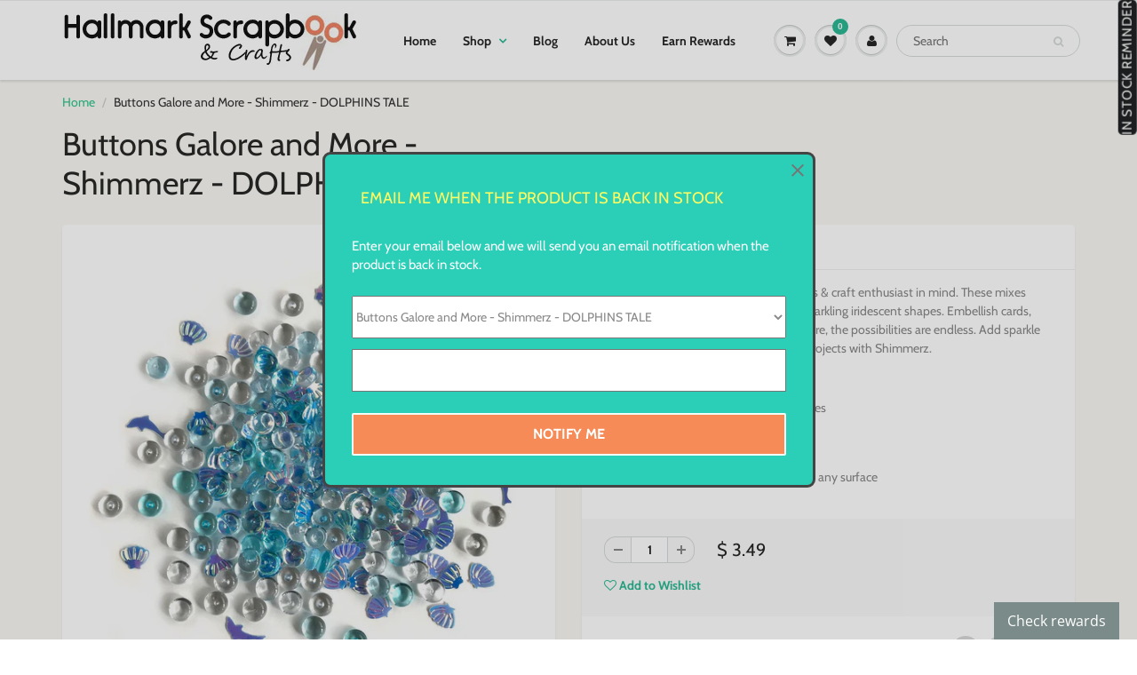

--- FILE ---
content_type: text/html; charset=utf-8
request_url: https://hallmarkscrapbook.com/products/buttons-galore-and-more-shimmerz-dolphins-tale
body_size: 29112
content:
<!doctype html>
<html lang="en" class="noIE">
  <head>

    <!-- Basic page needs ================================================== -->
    <meta charset="utf-8">
    <meta name="viewport" content="width=device-width, initial-scale=1, maximum-scale=1">

    <!-- Title and description ================================================== -->
    <title>
      Buttons Galore and More - Shimmerz - DOLPHINS TALE &ndash; Hallmark Scrapbook
    </title>

    
    <meta name="description" content="Shimmerz are designed with the DIY arts &amp;amp; craft enthusiast in mind. These mixes include hand dyed opaque drops and sparkling iridescent shapes. Embellish cards, scrapbook pages, picture frames and more, the possibilities are endless. Add sparkle and creativity to your hobby and craft projects with Shimmerz. Sparkli">
    

    <!-- Helpers ================================================== -->
     <meta property="og:url" content="https://hallmarkscrapbook.com/products/buttons-galore-and-more-shimmerz-dolphins-tale">
 <meta property="og:site_name" content="Hallmark Scrapbook">

  <meta property="og:type" content="product">
  <meta property="og:title" content="Buttons Galore and More - Shimmerz - DOLPHINS TALE">
  
<meta property="og:image" content="http://hallmarkscrapbook.com/cdn/shop/products/RZ-100-Dolphins-Tale-spill-web_1200x1200.jpg?v=1589579907"><meta property="og:image" content="http://hallmarkscrapbook.com/cdn/shop/products/RZ-100-Dolphins-Tale-pack-web_2048x2048_32c2073b-90fe-4739-a882-00df55453934_1200x1200.jpg?v=1589579910">
<meta property="og:image:secure_url" content="https://hallmarkscrapbook.com/cdn/shop/products/RZ-100-Dolphins-Tale-spill-web_1200x1200.jpg?v=1589579907"><meta property="og:image:secure_url" content="https://hallmarkscrapbook.com/cdn/shop/products/RZ-100-Dolphins-Tale-pack-web_2048x2048_32c2073b-90fe-4739-a882-00df55453934_1200x1200.jpg?v=1589579910">
  <meta property="og:price:amount" content="3.49">
  <meta property="og:price:currency" content="USD">


	
  		<meta property="og:description" content="Shimmerz are designed with the DIY arts &amp;amp; craft enthusiast in mind. These mixes include hand dyed opaque drops and sparkling iridescent shapes. Embellish cards, scrapbook pages, picture frames and more, the possibilities are endless. Add sparkle and creativity to your hobby and craft projects with Shimmerz. Sparkli">
	






  <meta name="twitter:site" content="@HallmarkScrap">

<meta name="twitter:card" content="summary">

  <meta name="twitter:title" content="Buttons Galore and More - Shimmerz - DOLPHINS TALE">
  <meta name="twitter:description" content="Shimmerz are designed with the DIY arts &amp;amp; craft enthusiast in mind. These mixes include hand dyed opaque drops and sparkling iridescent shapes. Embellish cards, scrapbook pages, picture frames and more, the possibilities are endless. Add sparkle and creativity to your hobby and craft projects with Shimmerz.

Sparkling translucent jewels
Coordinating iridescent sequin shapes
14 grams
Approximately 6mm in size ( 1/4&quot; )
Perfect for shaker crafts or glue onto any surface
">
  <meta name="twitter:image" content="https://hallmarkscrapbook.com/cdn/shop/products/RZ-100-Dolphins-Tale-spill-web_800x.jpg?v=1589579907">
  <meta name="twitter:image:width" content="240">
  <meta name="twitter:image:height" content="240">


    <link rel="canonical" href="https://hallmarkscrapbook.com/products/buttons-galore-and-more-shimmerz-dolphins-tale">
    <meta name="viewport" content="width=device-width,initial-scale=1">
    <meta name="theme-color" content="#2bb994">

    
    <link rel="shortcut icon" href="//hallmarkscrapbook.com/cdn/shop/t/22/assets/favicon.png?v=53567048417777699511607683750" type="image/png" />
    
<style>
  @font-face {
  font-family: Cabin;
  font-weight: 400;
  font-style: normal;
  src: url("//hallmarkscrapbook.com/cdn/fonts/cabin/cabin_n4.cefc6494a78f87584a6f312fea532919154f66fe.woff2") format("woff2"),
       url("//hallmarkscrapbook.com/cdn/fonts/cabin/cabin_n4.8c16611b00f59d27f4b27ce4328dfe514ce77517.woff") format("woff");
}

  @font-face {
  font-family: Cabin;
  font-weight: 400;
  font-style: normal;
  src: url("//hallmarkscrapbook.com/cdn/fonts/cabin/cabin_n4.cefc6494a78f87584a6f312fea532919154f66fe.woff2") format("woff2"),
       url("//hallmarkscrapbook.com/cdn/fonts/cabin/cabin_n4.8c16611b00f59d27f4b27ce4328dfe514ce77517.woff") format("woff");
}

  @font-face {
  font-family: Cabin;
  font-weight: 700;
  font-style: normal;
  src: url("//hallmarkscrapbook.com/cdn/fonts/cabin/cabin_n7.255204a342bfdbc9ae2017bd4e6a90f8dbb2f561.woff2") format("woff2"),
       url("//hallmarkscrapbook.com/cdn/fonts/cabin/cabin_n7.e2afa22a0d0f4b64da3569c990897429d40ff5c0.woff") format("woff");
}

  @font-face {
  font-family: Cabin;
  font-weight: 400;
  font-style: italic;
  src: url("//hallmarkscrapbook.com/cdn/fonts/cabin/cabin_i4.d89c1b32b09ecbc46c12781fcf7b2085f17c0be9.woff2") format("woff2"),
       url("//hallmarkscrapbook.com/cdn/fonts/cabin/cabin_i4.0a521b11d0b69adfc41e22a263eec7c02aecfe99.woff") format("woff");
}

  :root {
    
--promo-bar-bg-color: #107fa8;
--promo-bar-bg-color-H: 196;
--promo-bar-bg-color-S: 83%;
--promo-bar-bg-color-L: 36%;

    
--promo-bar-text-color: #ffffff;
--promo-bar-text-color-H: 0;
--promo-bar-text-color-S: 0%;
--promo-bar-text-color-L: 100%;

    
--header-bg-color: #ffffff;
--header-bg-color-H: 0;
--header-bg-color-S: 0%;
--header-bg-color-L: 100%;

    
--header-logo-color: #282727;
--header-logo-color-H: 0;
--header-logo-color-S: 1%;
--header-logo-color-L: 15%;

    
--header-text-color: #333333;
--header-text-color-H: 0;
--header-text-color-S: 0%;
--header-text-color-L: 20%;

    
--header-top-link-color: #0c8465;
--header-top-link-color-H: 165;
--header-top-link-color-S: 83%;
--header-top-link-color-L: 28%;

    
--header-border-color: #ecefef;
--header-border-color-H: 180;
--header-border-color-S: 9%;
--header-border-color-L: 93%;

    
--nav-bg-color: #ffffff;
--nav-bg-color-H: 0;
--nav-bg-color-S: 0%;
--nav-bg-color-L: 100%;

    
--nav-mobile-bg-color: #ffffff;
--nav-mobile-bg-color-H: 0;
--nav-mobile-bg-color-S: 0%;
--nav-mobile-bg-color-L: 100%;

    
--nav-text-color: #282727;
--nav-text-color-H: 0;
--nav-text-color-S: 1%;
--nav-text-color-L: 15%;

    
--nav-hover-color: #2bb994;
--nav-hover-color-H: 164;
--nav-hover-color-S: 62%;
--nav-hover-color-L: 45%;

    
--primary-color: #2bb994;
--primary-color-H: 164;
--primary-color-S: 62%;
--primary-color-L: 45%;

    
--secondary-color: #76f0d0;
--secondary-color-H: 164;
--secondary-color-S: 80%;
--secondary-color-L: 70%;

    
--heading-text-color: #282727;
--heading-text-color-H: 0;
--heading-text-color-S: 1%;
--heading-text-color-L: 15%;

    
--body-text-color: #898989;
--body-text-color-H: 0;
--body-text-color-S: 0%;
--body-text-color-L: 54%;

    
--link-hover-color: #2bb994;
--link-hover-color-H: 164;
--link-hover-color-S: 62%;
--link-hover-color-L: 45%;

    
--button-text-color: #ffffff;
--button-text-color-H: 0;
--button-text-color-S: 0%;
--button-text-color-L: 100%;

    
--regular-price-color: #282827;
--regular-price-color-H: 60;
--regular-price-color-S: 1%;
--regular-price-color-L: 15%;

    
--compare-price-color: #cccccc;
--compare-price-color-H: 0;
--compare-price-color-S: 0%;
--compare-price-color-L: 80%;

    
--body-bg-color: #f9f8f4;
--body-bg-color-H: 48;
--body-bg-color-S: 29%;
--body-bg-color-L: 97%;

    
--content-heading-color: #282827;
--content-heading-color-H: 60;
--content-heading-color-S: 1%;
--content-heading-color-L: 15%;

    
--content-text-color: #333333;
--content-text-color-H: 0;
--content-text-color-S: 0%;
--content-text-color-L: 20%;

    
--content-link-color: #2bc58a;
--content-link-color-H: 157;
--content-link-color-S: 64%;
--content-link-color-L: 47%;

    
--footer-bg-color: #ffffff;
--footer-bg-color-H: 0;
--footer-bg-color-S: 0%;
--footer-bg-color-L: 100%;

    
--footer-heading-color: #282727;
--footer-heading-color-H: 0;
--footer-heading-color-S: 1%;
--footer-heading-color-L: 15%;

    
--footer-text-color: #333333;
--footer-text-color-H: 0;
--footer-text-color-S: 0%;
--footer-text-color-L: 20%;

    
--footer-link-color: #2bb994;
--footer-link-color-H: 164;
--footer-link-color-S: 62%;
--footer-link-color-L: 45%;

    
--footer-border-color: #ecefef;
--footer-border-color-H: 180;
--footer-border-color-S: 9%;
--footer-border-color-L: 93%;

    
--footer-social-color: #2bb994;
--footer-social-color-H: 164;
--footer-social-color-S: 62%;
--footer-social-color-L: 45%;

    --body-font: Cabin, sans-serif;
    --body-font-style: normal;
    --body-text-weight: 400;
    --body-text-size: 14px;
    --body-text-bolder: 700;
    --heading-font: Cabin, sans-serif;
    --heading-font-style: normal;
    --heading-font-weight: 400;
    --nav-text-weight: 600;
    --nav-text-transform: none;
    --nav-text-size: 14px;
    --nav-header-text-size: 16px;
    --nav-link-text-size: 13px;
    --h1-text-size: 20px;
    --h2-text-size: 18px;
    --h3-text-size: 17px;
    --product-image-height: 200px;
    --product-image-max-height: px;
    --popup-heading-text-size: px;
    --popup-text-size: 18px;
    --select-icon-svg-path: //hallmarkscrapbook.com/cdn/shop/t/22/assets/ico-select.svg?v=52490308435674659801607681509;
    --bg-repeat: no-repeat;

    --home-cta-text-color: #9a9a9a;
    --home-cta-text-size: 18px;

    --home-newsletter-text-color: #ffffff;
    --home-newsletter-text-size: 18px;

    --home-video-play-icon-color: #ffffff;

    --pwd-bg-image: //hallmarkscrapbook.com/cdn/shop/t/22/assets/password-bg.jpg?v=18453832014055487421607681492;

    --hf-social-color: #d7dbdb;
    
    --primary-color-d-5: #26a483
  }
</style>
<link href="//hallmarkscrapbook.com/cdn/shop/t/22/assets/apps.css?v=50634972341809131501607682659" rel="stylesheet" type="text/css" media="all" />
    <link href="//hallmarkscrapbook.com/cdn/shop/t/22/assets/styles.css?v=108666519431621411891607696060" rel="stylesheet" type="text/css" media="all" />

    <link href="//hallmarkscrapbook.com/cdn/shop/t/22/assets/flexslider.css?v=5940132887125271221607682659" rel="stylesheet" type="text/css" media="all" />
    <link href="//hallmarkscrapbook.com/cdn/shop/t/22/assets/flexslider-product.css?v=80369469912162261161607682659" rel="stylesheet" type="text/css" media="all" />

    

    <!-- Header hook for plugins ================================================== -->
    <script>window.performance && window.performance.mark && window.performance.mark('shopify.content_for_header.start');</script><meta id="shopify-digital-wallet" name="shopify-digital-wallet" content="/10833828/digital_wallets/dialog">
<meta name="shopify-checkout-api-token" content="6cad65399132266549708113e87c1e31">
<meta id="in-context-paypal-metadata" data-shop-id="10833828" data-venmo-supported="false" data-environment="production" data-locale="en_US" data-paypal-v4="true" data-currency="USD">
<link rel="alternate" type="application/json+oembed" href="https://hallmarkscrapbook.com/products/buttons-galore-and-more-shimmerz-dolphins-tale.oembed">
<script async="async" src="/checkouts/internal/preloads.js?locale=en-US"></script>
<link rel="preconnect" href="https://shop.app" crossorigin="anonymous">
<script async="async" src="https://shop.app/checkouts/internal/preloads.js?locale=en-US&shop_id=10833828" crossorigin="anonymous"></script>
<script id="shopify-features" type="application/json">{"accessToken":"6cad65399132266549708113e87c1e31","betas":["rich-media-storefront-analytics"],"domain":"hallmarkscrapbook.com","predictiveSearch":true,"shopId":10833828,"locale":"en"}</script>
<script>var Shopify = Shopify || {};
Shopify.shop = "hallmark-scrapbook.myshopify.com";
Shopify.locale = "en";
Shopify.currency = {"active":"USD","rate":"1.0"};
Shopify.country = "US";
Shopify.theme = {"name":"Showtime-6.4","id":83489325104,"schema_name":"ShowTime","schema_version":"6.3.2","theme_store_id":null,"role":"main"};
Shopify.theme.handle = "null";
Shopify.theme.style = {"id":null,"handle":null};
Shopify.cdnHost = "hallmarkscrapbook.com/cdn";
Shopify.routes = Shopify.routes || {};
Shopify.routes.root = "/";</script>
<script type="module">!function(o){(o.Shopify=o.Shopify||{}).modules=!0}(window);</script>
<script>!function(o){function n(){var o=[];function n(){o.push(Array.prototype.slice.apply(arguments))}return n.q=o,n}var t=o.Shopify=o.Shopify||{};t.loadFeatures=n(),t.autoloadFeatures=n()}(window);</script>
<script>
  window.ShopifyPay = window.ShopifyPay || {};
  window.ShopifyPay.apiHost = "shop.app\/pay";
  window.ShopifyPay.redirectState = null;
</script>
<script id="shop-js-analytics" type="application/json">{"pageType":"product"}</script>
<script defer="defer" async type="module" src="//hallmarkscrapbook.com/cdn/shopifycloud/shop-js/modules/v2/client.init-shop-cart-sync_BT-GjEfc.en.esm.js"></script>
<script defer="defer" async type="module" src="//hallmarkscrapbook.com/cdn/shopifycloud/shop-js/modules/v2/chunk.common_D58fp_Oc.esm.js"></script>
<script defer="defer" async type="module" src="//hallmarkscrapbook.com/cdn/shopifycloud/shop-js/modules/v2/chunk.modal_xMitdFEc.esm.js"></script>
<script type="module">
  await import("//hallmarkscrapbook.com/cdn/shopifycloud/shop-js/modules/v2/client.init-shop-cart-sync_BT-GjEfc.en.esm.js");
await import("//hallmarkscrapbook.com/cdn/shopifycloud/shop-js/modules/v2/chunk.common_D58fp_Oc.esm.js");
await import("//hallmarkscrapbook.com/cdn/shopifycloud/shop-js/modules/v2/chunk.modal_xMitdFEc.esm.js");

  window.Shopify.SignInWithShop?.initShopCartSync?.({"fedCMEnabled":true,"windoidEnabled":true});

</script>
<script>
  window.Shopify = window.Shopify || {};
  if (!window.Shopify.featureAssets) window.Shopify.featureAssets = {};
  window.Shopify.featureAssets['shop-js'] = {"shop-cart-sync":["modules/v2/client.shop-cart-sync_DZOKe7Ll.en.esm.js","modules/v2/chunk.common_D58fp_Oc.esm.js","modules/v2/chunk.modal_xMitdFEc.esm.js"],"init-fed-cm":["modules/v2/client.init-fed-cm_B6oLuCjv.en.esm.js","modules/v2/chunk.common_D58fp_Oc.esm.js","modules/v2/chunk.modal_xMitdFEc.esm.js"],"shop-cash-offers":["modules/v2/client.shop-cash-offers_D2sdYoxE.en.esm.js","modules/v2/chunk.common_D58fp_Oc.esm.js","modules/v2/chunk.modal_xMitdFEc.esm.js"],"shop-login-button":["modules/v2/client.shop-login-button_QeVjl5Y3.en.esm.js","modules/v2/chunk.common_D58fp_Oc.esm.js","modules/v2/chunk.modal_xMitdFEc.esm.js"],"pay-button":["modules/v2/client.pay-button_DXTOsIq6.en.esm.js","modules/v2/chunk.common_D58fp_Oc.esm.js","modules/v2/chunk.modal_xMitdFEc.esm.js"],"shop-button":["modules/v2/client.shop-button_DQZHx9pm.en.esm.js","modules/v2/chunk.common_D58fp_Oc.esm.js","modules/v2/chunk.modal_xMitdFEc.esm.js"],"avatar":["modules/v2/client.avatar_BTnouDA3.en.esm.js"],"init-windoid":["modules/v2/client.init-windoid_CR1B-cfM.en.esm.js","modules/v2/chunk.common_D58fp_Oc.esm.js","modules/v2/chunk.modal_xMitdFEc.esm.js"],"init-shop-for-new-customer-accounts":["modules/v2/client.init-shop-for-new-customer-accounts_C_vY_xzh.en.esm.js","modules/v2/client.shop-login-button_QeVjl5Y3.en.esm.js","modules/v2/chunk.common_D58fp_Oc.esm.js","modules/v2/chunk.modal_xMitdFEc.esm.js"],"init-shop-email-lookup-coordinator":["modules/v2/client.init-shop-email-lookup-coordinator_BI7n9ZSv.en.esm.js","modules/v2/chunk.common_D58fp_Oc.esm.js","modules/v2/chunk.modal_xMitdFEc.esm.js"],"init-shop-cart-sync":["modules/v2/client.init-shop-cart-sync_BT-GjEfc.en.esm.js","modules/v2/chunk.common_D58fp_Oc.esm.js","modules/v2/chunk.modal_xMitdFEc.esm.js"],"shop-toast-manager":["modules/v2/client.shop-toast-manager_DiYdP3xc.en.esm.js","modules/v2/chunk.common_D58fp_Oc.esm.js","modules/v2/chunk.modal_xMitdFEc.esm.js"],"init-customer-accounts":["modules/v2/client.init-customer-accounts_D9ZNqS-Q.en.esm.js","modules/v2/client.shop-login-button_QeVjl5Y3.en.esm.js","modules/v2/chunk.common_D58fp_Oc.esm.js","modules/v2/chunk.modal_xMitdFEc.esm.js"],"init-customer-accounts-sign-up":["modules/v2/client.init-customer-accounts-sign-up_iGw4briv.en.esm.js","modules/v2/client.shop-login-button_QeVjl5Y3.en.esm.js","modules/v2/chunk.common_D58fp_Oc.esm.js","modules/v2/chunk.modal_xMitdFEc.esm.js"],"shop-follow-button":["modules/v2/client.shop-follow-button_CqMgW2wH.en.esm.js","modules/v2/chunk.common_D58fp_Oc.esm.js","modules/v2/chunk.modal_xMitdFEc.esm.js"],"checkout-modal":["modules/v2/client.checkout-modal_xHeaAweL.en.esm.js","modules/v2/chunk.common_D58fp_Oc.esm.js","modules/v2/chunk.modal_xMitdFEc.esm.js"],"shop-login":["modules/v2/client.shop-login_D91U-Q7h.en.esm.js","modules/v2/chunk.common_D58fp_Oc.esm.js","modules/v2/chunk.modal_xMitdFEc.esm.js"],"lead-capture":["modules/v2/client.lead-capture_BJmE1dJe.en.esm.js","modules/v2/chunk.common_D58fp_Oc.esm.js","modules/v2/chunk.modal_xMitdFEc.esm.js"],"payment-terms":["modules/v2/client.payment-terms_Ci9AEqFq.en.esm.js","modules/v2/chunk.common_D58fp_Oc.esm.js","modules/v2/chunk.modal_xMitdFEc.esm.js"]};
</script>
<script>(function() {
  var isLoaded = false;
  function asyncLoad() {
    if (isLoaded) return;
    isLoaded = true;
    var urls = ["https:\/\/cdn-spurit.com\/in-stock-reminder\/js\/common.js?shop=hallmark-scrapbook.myshopify.com","https:\/\/app.marsello.com\/Portal\/Custom\/ScriptToInstall\/5c98561c64410208941abcd5?aProvId=5c98561c64410208941abcd6\u0026shop=hallmark-scrapbook.myshopify.com","https:\/\/static.affiliatly.com\/shopify\/v3\/shopify.js?affiliatly_code=AF-101386\u0026shop=hallmark-scrapbook.myshopify.com","https:\/\/cdn.hextom.com\/js\/freeshippingbar.js?shop=hallmark-scrapbook.myshopify.com","https:\/\/cdn.hextom.com\/js\/quickannouncementbar.js?shop=hallmark-scrapbook.myshopify.com"];
    for (var i = 0; i < urls.length; i++) {
      var s = document.createElement('script');
      s.type = 'text/javascript';
      s.async = true;
      s.src = urls[i];
      var x = document.getElementsByTagName('script')[0];
      x.parentNode.insertBefore(s, x);
    }
  };
  if(window.attachEvent) {
    window.attachEvent('onload', asyncLoad);
  } else {
    window.addEventListener('load', asyncLoad, false);
  }
})();</script>
<script id="__st">var __st={"a":10833828,"offset":-25200,"reqid":"01592eae-fa2a-434a-bf4f-922efad03a1a-1769035567","pageurl":"hallmarkscrapbook.com\/products\/buttons-galore-and-more-shimmerz-dolphins-tale","u":"a3f49f127e43","p":"product","rtyp":"product","rid":4550025936944};</script>
<script>window.ShopifyPaypalV4VisibilityTracking = true;</script>
<script id="captcha-bootstrap">!function(){'use strict';const t='contact',e='account',n='new_comment',o=[[t,t],['blogs',n],['comments',n],[t,'customer']],c=[[e,'customer_login'],[e,'guest_login'],[e,'recover_customer_password'],[e,'create_customer']],r=t=>t.map((([t,e])=>`form[action*='/${t}']:not([data-nocaptcha='true']) input[name='form_type'][value='${e}']`)).join(','),a=t=>()=>t?[...document.querySelectorAll(t)].map((t=>t.form)):[];function s(){const t=[...o],e=r(t);return a(e)}const i='password',u='form_key',d=['recaptcha-v3-token','g-recaptcha-response','h-captcha-response',i],f=()=>{try{return window.sessionStorage}catch{return}},m='__shopify_v',_=t=>t.elements[u];function p(t,e,n=!1){try{const o=window.sessionStorage,c=JSON.parse(o.getItem(e)),{data:r}=function(t){const{data:e,action:n}=t;return t[m]||n?{data:e,action:n}:{data:t,action:n}}(c);for(const[e,n]of Object.entries(r))t.elements[e]&&(t.elements[e].value=n);n&&o.removeItem(e)}catch(o){console.error('form repopulation failed',{error:o})}}const l='form_type',E='cptcha';function T(t){t.dataset[E]=!0}const w=window,h=w.document,L='Shopify',v='ce_forms',y='captcha';let A=!1;((t,e)=>{const n=(g='f06e6c50-85a8-45c8-87d0-21a2b65856fe',I='https://cdn.shopify.com/shopifycloud/storefront-forms-hcaptcha/ce_storefront_forms_captcha_hcaptcha.v1.5.2.iife.js',D={infoText:'Protected by hCaptcha',privacyText:'Privacy',termsText:'Terms'},(t,e,n)=>{const o=w[L][v],c=o.bindForm;if(c)return c(t,g,e,D).then(n);var r;o.q.push([[t,g,e,D],n]),r=I,A||(h.body.append(Object.assign(h.createElement('script'),{id:'captcha-provider',async:!0,src:r})),A=!0)});var g,I,D;w[L]=w[L]||{},w[L][v]=w[L][v]||{},w[L][v].q=[],w[L][y]=w[L][y]||{},w[L][y].protect=function(t,e){n(t,void 0,e),T(t)},Object.freeze(w[L][y]),function(t,e,n,w,h,L){const[v,y,A,g]=function(t,e,n){const i=e?o:[],u=t?c:[],d=[...i,...u],f=r(d),m=r(i),_=r(d.filter((([t,e])=>n.includes(e))));return[a(f),a(m),a(_),s()]}(w,h,L),I=t=>{const e=t.target;return e instanceof HTMLFormElement?e:e&&e.form},D=t=>v().includes(t);t.addEventListener('submit',(t=>{const e=I(t);if(!e)return;const n=D(e)&&!e.dataset.hcaptchaBound&&!e.dataset.recaptchaBound,o=_(e),c=g().includes(e)&&(!o||!o.value);(n||c)&&t.preventDefault(),c&&!n&&(function(t){try{if(!f())return;!function(t){const e=f();if(!e)return;const n=_(t);if(!n)return;const o=n.value;o&&e.removeItem(o)}(t);const e=Array.from(Array(32),(()=>Math.random().toString(36)[2])).join('');!function(t,e){_(t)||t.append(Object.assign(document.createElement('input'),{type:'hidden',name:u})),t.elements[u].value=e}(t,e),function(t,e){const n=f();if(!n)return;const o=[...t.querySelectorAll(`input[type='${i}']`)].map((({name:t})=>t)),c=[...d,...o],r={};for(const[a,s]of new FormData(t).entries())c.includes(a)||(r[a]=s);n.setItem(e,JSON.stringify({[m]:1,action:t.action,data:r}))}(t,e)}catch(e){console.error('failed to persist form',e)}}(e),e.submit())}));const S=(t,e)=>{t&&!t.dataset[E]&&(n(t,e.some((e=>e===t))),T(t))};for(const o of['focusin','change'])t.addEventListener(o,(t=>{const e=I(t);D(e)&&S(e,y())}));const B=e.get('form_key'),M=e.get(l),P=B&&M;t.addEventListener('DOMContentLoaded',(()=>{const t=y();if(P)for(const e of t)e.elements[l].value===M&&p(e,B);[...new Set([...A(),...v().filter((t=>'true'===t.dataset.shopifyCaptcha))])].forEach((e=>S(e,t)))}))}(h,new URLSearchParams(w.location.search),n,t,e,['guest_login'])})(!0,!0)}();</script>
<script integrity="sha256-4kQ18oKyAcykRKYeNunJcIwy7WH5gtpwJnB7kiuLZ1E=" data-source-attribution="shopify.loadfeatures" defer="defer" src="//hallmarkscrapbook.com/cdn/shopifycloud/storefront/assets/storefront/load_feature-a0a9edcb.js" crossorigin="anonymous"></script>
<script crossorigin="anonymous" defer="defer" src="//hallmarkscrapbook.com/cdn/shopifycloud/storefront/assets/shopify_pay/storefront-65b4c6d7.js?v=20250812"></script>
<script data-source-attribution="shopify.dynamic_checkout.dynamic.init">var Shopify=Shopify||{};Shopify.PaymentButton=Shopify.PaymentButton||{isStorefrontPortableWallets:!0,init:function(){window.Shopify.PaymentButton.init=function(){};var t=document.createElement("script");t.src="https://hallmarkscrapbook.com/cdn/shopifycloud/portable-wallets/latest/portable-wallets.en.js",t.type="module",document.head.appendChild(t)}};
</script>
<script data-source-attribution="shopify.dynamic_checkout.buyer_consent">
  function portableWalletsHideBuyerConsent(e){var t=document.getElementById("shopify-buyer-consent"),n=document.getElementById("shopify-subscription-policy-button");t&&n&&(t.classList.add("hidden"),t.setAttribute("aria-hidden","true"),n.removeEventListener("click",e))}function portableWalletsShowBuyerConsent(e){var t=document.getElementById("shopify-buyer-consent"),n=document.getElementById("shopify-subscription-policy-button");t&&n&&(t.classList.remove("hidden"),t.removeAttribute("aria-hidden"),n.addEventListener("click",e))}window.Shopify?.PaymentButton&&(window.Shopify.PaymentButton.hideBuyerConsent=portableWalletsHideBuyerConsent,window.Shopify.PaymentButton.showBuyerConsent=portableWalletsShowBuyerConsent);
</script>
<script data-source-attribution="shopify.dynamic_checkout.cart.bootstrap">document.addEventListener("DOMContentLoaded",(function(){function t(){return document.querySelector("shopify-accelerated-checkout-cart, shopify-accelerated-checkout")}if(t())Shopify.PaymentButton.init();else{new MutationObserver((function(e,n){t()&&(Shopify.PaymentButton.init(),n.disconnect())})).observe(document.body,{childList:!0,subtree:!0})}}));
</script>
<link id="shopify-accelerated-checkout-styles" rel="stylesheet" media="screen" href="https://hallmarkscrapbook.com/cdn/shopifycloud/portable-wallets/latest/accelerated-checkout-backwards-compat.css" crossorigin="anonymous">
<style id="shopify-accelerated-checkout-cart">
        #shopify-buyer-consent {
  margin-top: 1em;
  display: inline-block;
  width: 100%;
}

#shopify-buyer-consent.hidden {
  display: none;
}

#shopify-subscription-policy-button {
  background: none;
  border: none;
  padding: 0;
  text-decoration: underline;
  font-size: inherit;
  cursor: pointer;
}

#shopify-subscription-policy-button::before {
  box-shadow: none;
}

      </style>

<script>window.performance && window.performance.mark && window.performance.mark('shopify.content_for_header.end');</script>

    <!--[if lt IE 9]>
    <script src="//html5shiv.googlecode.com/svn/trunk/html5.js" type="text/javascript"></script>
    <![endif]-->

    

    <script src="//hallmarkscrapbook.com/cdn/shop/t/22/assets/jquery.js?v=105778841822381192391607681488" type="text/javascript"></script>

    <script src="//hallmarkscrapbook.com/cdn/shop/t/22/assets/lazysizes.js?v=68441465964607740661607681489" async="async"></script>


    <!-- Theme Global App JS ================================================== -->
    <script>
      window.themeInfo = {name: "ShowTime"}
      var app = app || {
        data:{
          template:"product",
          money_format: "$ {{amount}}"
        }
      }

    </script>
    <noscript>
  <style>
    .article_img_block > figure > img:nth-child(2), 
    .catalog_c .collection-box > img:nth-child(2),
    .gallery_container  .box > figure > img:nth-child(2),
    .image_with_text_container .box > figure > img:nth-child(2),
    .collection-list-row .box_1 > a > img:nth-child(2),
    .featured-products .product-image > a > img:nth-child(2){
      display: none !important
    }
  </style>
</noscript>

  <link href="https://monorail-edge.shopifysvc.com" rel="dns-prefetch">
<script>(function(){if ("sendBeacon" in navigator && "performance" in window) {try {var session_token_from_headers = performance.getEntriesByType('navigation')[0].serverTiming.find(x => x.name == '_s').description;} catch {var session_token_from_headers = undefined;}var session_cookie_matches = document.cookie.match(/_shopify_s=([^;]*)/);var session_token_from_cookie = session_cookie_matches && session_cookie_matches.length === 2 ? session_cookie_matches[1] : "";var session_token = session_token_from_headers || session_token_from_cookie || "";function handle_abandonment_event(e) {var entries = performance.getEntries().filter(function(entry) {return /monorail-edge.shopifysvc.com/.test(entry.name);});if (!window.abandonment_tracked && entries.length === 0) {window.abandonment_tracked = true;var currentMs = Date.now();var navigation_start = performance.timing.navigationStart;var payload = {shop_id: 10833828,url: window.location.href,navigation_start,duration: currentMs - navigation_start,session_token,page_type: "product"};window.navigator.sendBeacon("https://monorail-edge.shopifysvc.com/v1/produce", JSON.stringify({schema_id: "online_store_buyer_site_abandonment/1.1",payload: payload,metadata: {event_created_at_ms: currentMs,event_sent_at_ms: currentMs}}));}}window.addEventListener('pagehide', handle_abandonment_event);}}());</script>
<script id="web-pixels-manager-setup">(function e(e,d,r,n,o){if(void 0===o&&(o={}),!Boolean(null===(a=null===(i=window.Shopify)||void 0===i?void 0:i.analytics)||void 0===a?void 0:a.replayQueue)){var i,a;window.Shopify=window.Shopify||{};var t=window.Shopify;t.analytics=t.analytics||{};var s=t.analytics;s.replayQueue=[],s.publish=function(e,d,r){return s.replayQueue.push([e,d,r]),!0};try{self.performance.mark("wpm:start")}catch(e){}var l=function(){var e={modern:/Edge?\/(1{2}[4-9]|1[2-9]\d|[2-9]\d{2}|\d{4,})\.\d+(\.\d+|)|Firefox\/(1{2}[4-9]|1[2-9]\d|[2-9]\d{2}|\d{4,})\.\d+(\.\d+|)|Chrom(ium|e)\/(9{2}|\d{3,})\.\d+(\.\d+|)|(Maci|X1{2}).+ Version\/(15\.\d+|(1[6-9]|[2-9]\d|\d{3,})\.\d+)([,.]\d+|)( \(\w+\)|)( Mobile\/\w+|) Safari\/|Chrome.+OPR\/(9{2}|\d{3,})\.\d+\.\d+|(CPU[ +]OS|iPhone[ +]OS|CPU[ +]iPhone|CPU IPhone OS|CPU iPad OS)[ +]+(15[._]\d+|(1[6-9]|[2-9]\d|\d{3,})[._]\d+)([._]\d+|)|Android:?[ /-](13[3-9]|1[4-9]\d|[2-9]\d{2}|\d{4,})(\.\d+|)(\.\d+|)|Android.+Firefox\/(13[5-9]|1[4-9]\d|[2-9]\d{2}|\d{4,})\.\d+(\.\d+|)|Android.+Chrom(ium|e)\/(13[3-9]|1[4-9]\d|[2-9]\d{2}|\d{4,})\.\d+(\.\d+|)|SamsungBrowser\/([2-9]\d|\d{3,})\.\d+/,legacy:/Edge?\/(1[6-9]|[2-9]\d|\d{3,})\.\d+(\.\d+|)|Firefox\/(5[4-9]|[6-9]\d|\d{3,})\.\d+(\.\d+|)|Chrom(ium|e)\/(5[1-9]|[6-9]\d|\d{3,})\.\d+(\.\d+|)([\d.]+$|.*Safari\/(?![\d.]+ Edge\/[\d.]+$))|(Maci|X1{2}).+ Version\/(10\.\d+|(1[1-9]|[2-9]\d|\d{3,})\.\d+)([,.]\d+|)( \(\w+\)|)( Mobile\/\w+|) Safari\/|Chrome.+OPR\/(3[89]|[4-9]\d|\d{3,})\.\d+\.\d+|(CPU[ +]OS|iPhone[ +]OS|CPU[ +]iPhone|CPU IPhone OS|CPU iPad OS)[ +]+(10[._]\d+|(1[1-9]|[2-9]\d|\d{3,})[._]\d+)([._]\d+|)|Android:?[ /-](13[3-9]|1[4-9]\d|[2-9]\d{2}|\d{4,})(\.\d+|)(\.\d+|)|Mobile Safari.+OPR\/([89]\d|\d{3,})\.\d+\.\d+|Android.+Firefox\/(13[5-9]|1[4-9]\d|[2-9]\d{2}|\d{4,})\.\d+(\.\d+|)|Android.+Chrom(ium|e)\/(13[3-9]|1[4-9]\d|[2-9]\d{2}|\d{4,})\.\d+(\.\d+|)|Android.+(UC? ?Browser|UCWEB|U3)[ /]?(15\.([5-9]|\d{2,})|(1[6-9]|[2-9]\d|\d{3,})\.\d+)\.\d+|SamsungBrowser\/(5\.\d+|([6-9]|\d{2,})\.\d+)|Android.+MQ{2}Browser\/(14(\.(9|\d{2,})|)|(1[5-9]|[2-9]\d|\d{3,})(\.\d+|))(\.\d+|)|K[Aa][Ii]OS\/(3\.\d+|([4-9]|\d{2,})\.\d+)(\.\d+|)/},d=e.modern,r=e.legacy,n=navigator.userAgent;return n.match(d)?"modern":n.match(r)?"legacy":"unknown"}(),u="modern"===l?"modern":"legacy",c=(null!=n?n:{modern:"",legacy:""})[u],f=function(e){return[e.baseUrl,"/wpm","/b",e.hashVersion,"modern"===e.buildTarget?"m":"l",".js"].join("")}({baseUrl:d,hashVersion:r,buildTarget:u}),m=function(e){var d=e.version,r=e.bundleTarget,n=e.surface,o=e.pageUrl,i=e.monorailEndpoint;return{emit:function(e){var a=e.status,t=e.errorMsg,s=(new Date).getTime(),l=JSON.stringify({metadata:{event_sent_at_ms:s},events:[{schema_id:"web_pixels_manager_load/3.1",payload:{version:d,bundle_target:r,page_url:o,status:a,surface:n,error_msg:t},metadata:{event_created_at_ms:s}}]});if(!i)return console&&console.warn&&console.warn("[Web Pixels Manager] No Monorail endpoint provided, skipping logging."),!1;try{return self.navigator.sendBeacon.bind(self.navigator)(i,l)}catch(e){}var u=new XMLHttpRequest;try{return u.open("POST",i,!0),u.setRequestHeader("Content-Type","text/plain"),u.send(l),!0}catch(e){return console&&console.warn&&console.warn("[Web Pixels Manager] Got an unhandled error while logging to Monorail."),!1}}}}({version:r,bundleTarget:l,surface:e.surface,pageUrl:self.location.href,monorailEndpoint:e.monorailEndpoint});try{o.browserTarget=l,function(e){var d=e.src,r=e.async,n=void 0===r||r,o=e.onload,i=e.onerror,a=e.sri,t=e.scriptDataAttributes,s=void 0===t?{}:t,l=document.createElement("script"),u=document.querySelector("head"),c=document.querySelector("body");if(l.async=n,l.src=d,a&&(l.integrity=a,l.crossOrigin="anonymous"),s)for(var f in s)if(Object.prototype.hasOwnProperty.call(s,f))try{l.dataset[f]=s[f]}catch(e){}if(o&&l.addEventListener("load",o),i&&l.addEventListener("error",i),u)u.appendChild(l);else{if(!c)throw new Error("Did not find a head or body element to append the script");c.appendChild(l)}}({src:f,async:!0,onload:function(){if(!function(){var e,d;return Boolean(null===(d=null===(e=window.Shopify)||void 0===e?void 0:e.analytics)||void 0===d?void 0:d.initialized)}()){var d=window.webPixelsManager.init(e)||void 0;if(d){var r=window.Shopify.analytics;r.replayQueue.forEach((function(e){var r=e[0],n=e[1],o=e[2];d.publishCustomEvent(r,n,o)})),r.replayQueue=[],r.publish=d.publishCustomEvent,r.visitor=d.visitor,r.initialized=!0}}},onerror:function(){return m.emit({status:"failed",errorMsg:"".concat(f," has failed to load")})},sri:function(e){var d=/^sha384-[A-Za-z0-9+/=]+$/;return"string"==typeof e&&d.test(e)}(c)?c:"",scriptDataAttributes:o}),m.emit({status:"loading"})}catch(e){m.emit({status:"failed",errorMsg:(null==e?void 0:e.message)||"Unknown error"})}}})({shopId: 10833828,storefrontBaseUrl: "https://hallmarkscrapbook.com",extensionsBaseUrl: "https://extensions.shopifycdn.com/cdn/shopifycloud/web-pixels-manager",monorailEndpoint: "https://monorail-edge.shopifysvc.com/unstable/produce_batch",surface: "storefront-renderer",enabledBetaFlags: ["2dca8a86"],webPixelsConfigList: [{"id":"65568816","eventPayloadVersion":"v1","runtimeContext":"LAX","scriptVersion":"1","type":"CUSTOM","privacyPurposes":["ANALYTICS"],"name":"Google Analytics tag (migrated)"},{"id":"shopify-app-pixel","configuration":"{}","eventPayloadVersion":"v1","runtimeContext":"STRICT","scriptVersion":"0450","apiClientId":"shopify-pixel","type":"APP","privacyPurposes":["ANALYTICS","MARKETING"]},{"id":"shopify-custom-pixel","eventPayloadVersion":"v1","runtimeContext":"LAX","scriptVersion":"0450","apiClientId":"shopify-pixel","type":"CUSTOM","privacyPurposes":["ANALYTICS","MARKETING"]}],isMerchantRequest: false,initData: {"shop":{"name":"Hallmark Scrapbook","paymentSettings":{"currencyCode":"USD"},"myshopifyDomain":"hallmark-scrapbook.myshopify.com","countryCode":"US","storefrontUrl":"https:\/\/hallmarkscrapbook.com"},"customer":null,"cart":null,"checkout":null,"productVariants":[{"price":{"amount":3.49,"currencyCode":"USD"},"product":{"title":"Buttons Galore and More - Shimmerz - DOLPHINS TALE","vendor":"28 Lilac Lane","id":"4550025936944","untranslatedTitle":"Buttons Galore and More - Shimmerz - DOLPHINS TALE","url":"\/products\/buttons-galore-and-more-shimmerz-dolphins-tale","type":"*NEW Products"},"id":"32053556805680","image":{"src":"\/\/hallmarkscrapbook.com\/cdn\/shop\/products\/RZ-100-Dolphins-Tale-spill-web.jpg?v=1589579907"},"sku":"RZ100","title":"Default","untranslatedTitle":"Default"}],"purchasingCompany":null},},"https://hallmarkscrapbook.com/cdn","fcfee988w5aeb613cpc8e4bc33m6693e112",{"modern":"","legacy":""},{"shopId":"10833828","storefrontBaseUrl":"https:\/\/hallmarkscrapbook.com","extensionBaseUrl":"https:\/\/extensions.shopifycdn.com\/cdn\/shopifycloud\/web-pixels-manager","surface":"storefront-renderer","enabledBetaFlags":"[\"2dca8a86\"]","isMerchantRequest":"false","hashVersion":"fcfee988w5aeb613cpc8e4bc33m6693e112","publish":"custom","events":"[[\"page_viewed\",{}],[\"product_viewed\",{\"productVariant\":{\"price\":{\"amount\":3.49,\"currencyCode\":\"USD\"},\"product\":{\"title\":\"Buttons Galore and More - Shimmerz - DOLPHINS TALE\",\"vendor\":\"28 Lilac Lane\",\"id\":\"4550025936944\",\"untranslatedTitle\":\"Buttons Galore and More - Shimmerz - DOLPHINS TALE\",\"url\":\"\/products\/buttons-galore-and-more-shimmerz-dolphins-tale\",\"type\":\"*NEW Products\"},\"id\":\"32053556805680\",\"image\":{\"src\":\"\/\/hallmarkscrapbook.com\/cdn\/shop\/products\/RZ-100-Dolphins-Tale-spill-web.jpg?v=1589579907\"},\"sku\":\"RZ100\",\"title\":\"Default\",\"untranslatedTitle\":\"Default\"}}]]"});</script><script>
  window.ShopifyAnalytics = window.ShopifyAnalytics || {};
  window.ShopifyAnalytics.meta = window.ShopifyAnalytics.meta || {};
  window.ShopifyAnalytics.meta.currency = 'USD';
  var meta = {"product":{"id":4550025936944,"gid":"gid:\/\/shopify\/Product\/4550025936944","vendor":"28 Lilac Lane","type":"*NEW Products","handle":"buttons-galore-and-more-shimmerz-dolphins-tale","variants":[{"id":32053556805680,"price":349,"name":"Buttons Galore and More - Shimmerz - DOLPHINS TALE","public_title":null,"sku":"RZ100"}],"remote":false},"page":{"pageType":"product","resourceType":"product","resourceId":4550025936944,"requestId":"01592eae-fa2a-434a-bf4f-922efad03a1a-1769035567"}};
  for (var attr in meta) {
    window.ShopifyAnalytics.meta[attr] = meta[attr];
  }
</script>
<script class="analytics">
  (function () {
    var customDocumentWrite = function(content) {
      var jquery = null;

      if (window.jQuery) {
        jquery = window.jQuery;
      } else if (window.Checkout && window.Checkout.$) {
        jquery = window.Checkout.$;
      }

      if (jquery) {
        jquery('body').append(content);
      }
    };

    var hasLoggedConversion = function(token) {
      if (token) {
        return document.cookie.indexOf('loggedConversion=' + token) !== -1;
      }
      return false;
    }

    var setCookieIfConversion = function(token) {
      if (token) {
        var twoMonthsFromNow = new Date(Date.now());
        twoMonthsFromNow.setMonth(twoMonthsFromNow.getMonth() + 2);

        document.cookie = 'loggedConversion=' + token + '; expires=' + twoMonthsFromNow;
      }
    }

    var trekkie = window.ShopifyAnalytics.lib = window.trekkie = window.trekkie || [];
    if (trekkie.integrations) {
      return;
    }
    trekkie.methods = [
      'identify',
      'page',
      'ready',
      'track',
      'trackForm',
      'trackLink'
    ];
    trekkie.factory = function(method) {
      return function() {
        var args = Array.prototype.slice.call(arguments);
        args.unshift(method);
        trekkie.push(args);
        return trekkie;
      };
    };
    for (var i = 0; i < trekkie.methods.length; i++) {
      var key = trekkie.methods[i];
      trekkie[key] = trekkie.factory(key);
    }
    trekkie.load = function(config) {
      trekkie.config = config || {};
      trekkie.config.initialDocumentCookie = document.cookie;
      var first = document.getElementsByTagName('script')[0];
      var script = document.createElement('script');
      script.type = 'text/javascript';
      script.onerror = function(e) {
        var scriptFallback = document.createElement('script');
        scriptFallback.type = 'text/javascript';
        scriptFallback.onerror = function(error) {
                var Monorail = {
      produce: function produce(monorailDomain, schemaId, payload) {
        var currentMs = new Date().getTime();
        var event = {
          schema_id: schemaId,
          payload: payload,
          metadata: {
            event_created_at_ms: currentMs,
            event_sent_at_ms: currentMs
          }
        };
        return Monorail.sendRequest("https://" + monorailDomain + "/v1/produce", JSON.stringify(event));
      },
      sendRequest: function sendRequest(endpointUrl, payload) {
        // Try the sendBeacon API
        if (window && window.navigator && typeof window.navigator.sendBeacon === 'function' && typeof window.Blob === 'function' && !Monorail.isIos12()) {
          var blobData = new window.Blob([payload], {
            type: 'text/plain'
          });

          if (window.navigator.sendBeacon(endpointUrl, blobData)) {
            return true;
          } // sendBeacon was not successful

        } // XHR beacon

        var xhr = new XMLHttpRequest();

        try {
          xhr.open('POST', endpointUrl);
          xhr.setRequestHeader('Content-Type', 'text/plain');
          xhr.send(payload);
        } catch (e) {
          console.log(e);
        }

        return false;
      },
      isIos12: function isIos12() {
        return window.navigator.userAgent.lastIndexOf('iPhone; CPU iPhone OS 12_') !== -1 || window.navigator.userAgent.lastIndexOf('iPad; CPU OS 12_') !== -1;
      }
    };
    Monorail.produce('monorail-edge.shopifysvc.com',
      'trekkie_storefront_load_errors/1.1',
      {shop_id: 10833828,
      theme_id: 83489325104,
      app_name: "storefront",
      context_url: window.location.href,
      source_url: "//hallmarkscrapbook.com/cdn/s/trekkie.storefront.9615f8e10e499e09ff0451d383e936edfcfbbf47.min.js"});

        };
        scriptFallback.async = true;
        scriptFallback.src = '//hallmarkscrapbook.com/cdn/s/trekkie.storefront.9615f8e10e499e09ff0451d383e936edfcfbbf47.min.js';
        first.parentNode.insertBefore(scriptFallback, first);
      };
      script.async = true;
      script.src = '//hallmarkscrapbook.com/cdn/s/trekkie.storefront.9615f8e10e499e09ff0451d383e936edfcfbbf47.min.js';
      first.parentNode.insertBefore(script, first);
    };
    trekkie.load(
      {"Trekkie":{"appName":"storefront","development":false,"defaultAttributes":{"shopId":10833828,"isMerchantRequest":null,"themeId":83489325104,"themeCityHash":"12097916437521183589","contentLanguage":"en","currency":"USD","eventMetadataId":"b44d495a-d715-4cdd-a382-f026f64bc406"},"isServerSideCookieWritingEnabled":true,"monorailRegion":"shop_domain","enabledBetaFlags":["65f19447"]},"Session Attribution":{},"S2S":{"facebookCapiEnabled":false,"source":"trekkie-storefront-renderer","apiClientId":580111}}
    );

    var loaded = false;
    trekkie.ready(function() {
      if (loaded) return;
      loaded = true;

      window.ShopifyAnalytics.lib = window.trekkie;

      var originalDocumentWrite = document.write;
      document.write = customDocumentWrite;
      try { window.ShopifyAnalytics.merchantGoogleAnalytics.call(this); } catch(error) {};
      document.write = originalDocumentWrite;

      window.ShopifyAnalytics.lib.page(null,{"pageType":"product","resourceType":"product","resourceId":4550025936944,"requestId":"01592eae-fa2a-434a-bf4f-922efad03a1a-1769035567","shopifyEmitted":true});

      var match = window.location.pathname.match(/checkouts\/(.+)\/(thank_you|post_purchase)/)
      var token = match? match[1]: undefined;
      if (!hasLoggedConversion(token)) {
        setCookieIfConversion(token);
        window.ShopifyAnalytics.lib.track("Viewed Product",{"currency":"USD","variantId":32053556805680,"productId":4550025936944,"productGid":"gid:\/\/shopify\/Product\/4550025936944","name":"Buttons Galore and More - Shimmerz - DOLPHINS TALE","price":"3.49","sku":"RZ100","brand":"28 Lilac Lane","variant":null,"category":"*NEW Products","nonInteraction":true,"remote":false},undefined,undefined,{"shopifyEmitted":true});
      window.ShopifyAnalytics.lib.track("monorail:\/\/trekkie_storefront_viewed_product\/1.1",{"currency":"USD","variantId":32053556805680,"productId":4550025936944,"productGid":"gid:\/\/shopify\/Product\/4550025936944","name":"Buttons Galore and More - Shimmerz - DOLPHINS TALE","price":"3.49","sku":"RZ100","brand":"28 Lilac Lane","variant":null,"category":"*NEW Products","nonInteraction":true,"remote":false,"referer":"https:\/\/hallmarkscrapbook.com\/products\/buttons-galore-and-more-shimmerz-dolphins-tale"});
      }
    });


        var eventsListenerScript = document.createElement('script');
        eventsListenerScript.async = true;
        eventsListenerScript.src = "//hallmarkscrapbook.com/cdn/shopifycloud/storefront/assets/shop_events_listener-3da45d37.js";
        document.getElementsByTagName('head')[0].appendChild(eventsListenerScript);

})();</script>
  <script>
  if (!window.ga || (window.ga && typeof window.ga !== 'function')) {
    window.ga = function ga() {
      (window.ga.q = window.ga.q || []).push(arguments);
      if (window.Shopify && window.Shopify.analytics && typeof window.Shopify.analytics.publish === 'function') {
        window.Shopify.analytics.publish("ga_stub_called", {}, {sendTo: "google_osp_migration"});
      }
      console.error("Shopify's Google Analytics stub called with:", Array.from(arguments), "\nSee https://help.shopify.com/manual/promoting-marketing/pixels/pixel-migration#google for more information.");
    };
    if (window.Shopify && window.Shopify.analytics && typeof window.Shopify.analytics.publish === 'function') {
      window.Shopify.analytics.publish("ga_stub_initialized", {}, {sendTo: "google_osp_migration"});
    }
  }
</script>
<script
  defer
  src="https://hallmarkscrapbook.com/cdn/shopifycloud/perf-kit/shopify-perf-kit-3.0.4.min.js"
  data-application="storefront-renderer"
  data-shop-id="10833828"
  data-render-region="gcp-us-central1"
  data-page-type="product"
  data-theme-instance-id="83489325104"
  data-theme-name="ShowTime"
  data-theme-version="6.3.2"
  data-monorail-region="shop_domain"
  data-resource-timing-sampling-rate="10"
  data-shs="true"
  data-shs-beacon="true"
  data-shs-export-with-fetch="true"
  data-shs-logs-sample-rate="1"
  data-shs-beacon-endpoint="https://hallmarkscrapbook.com/api/collect"
></script>
</head>

  <body id="buttons-galore-and-more-shimmerz-dolphins-tale" class="template-product" >
    <div class="wsmenucontainer clearfix">
      <div class="overlapblackbg"></div>
      

      <div id="shopify-section-header" class="shopify-section">

<div id="header" data-section-id="header" data-section-type="header-section">

        
        

        

        <div class="header_bot ">
          <div class="header_content">
            <div class="container">

              
              <div id="nav">
  <nav class="navbar" role="navigation">
    <div class="navbar-header">
      <a href="#" class="visible-ms visible-xs pull-right navbar-cart" id="wsnavtoggle"><div class="cart-icon"><i class="fa fa-bars"></i></div></a>
      
      <li class="dropdown-grid no-open-arrow visible-ms visible-xs account-icon-mobile navbar-cart">
        <a data-toggle="dropdown" href="javascript:;" class="dropdown-toggle navbar-cart" aria-expanded="true"><span class="icons"><i class="fa fa-user"></i></span></a>
        <div class="dropdown-grid-wrapper mobile-grid-wrapper">
          <div class="dropdown-menu no-padding col-xs-12 col-sm-5" role="menu">
            

<div class="menu_c acc_menu">
  <div class="menu_title clearfix">
    <h4>My Account</h4>
    
  </div>

  
    <div class="login_frm">
      <p class="text-center">Welcome to Hallmark Scrapbook!</p>
      <div class="remember">
        <a href="/account/login" class="signin_btn btn_c">Login</a>
        <a href="/account/register" class="signin_btn btn_c">Create Account</a>
      </div>
    </div>
  
</div>

          </div>
        </div>
      </li>
      
      <a href="javascript:void(0);" data-href="/cart" class="visible-ms visible-xs pull-right navbar-cart cart-popup"><div class="cart-icon"><span class="count hidden">0</span><i class="fa fa-shopping-cart"></i></div></a>
      
      <a href="/search" class="visible-ms visible-xs pull-right navbar-cart"><div class="cart-icon"><i class="fa fa-search"></i></div></a>
      
      
        

        

              <a class="navbar-brand" href="/"  style="max-width:345px">
                <img src="//hallmarkscrapbook.com/cdn/shop/files/logo_660x.png?v=1614296754"
                     alt="Hallmark Scrapbook " />
              </a>

          
        
        
    </div>
    <!-- main menu -->
    <nav class="wsmenu" role="navigation">
      <ul class="mobile-sub mega_menu wsmenu-list">
        

        

        
        

        

         
        <li><a href="/">Home</a></li>
        


       
    

        
        
         
        
         
        
         
        
         
        

        


          

          
          

           

          

          
          <li class="mega_menu_container"><a href="/collections/all"class="twin" aria-controls="megamenu_items-shop" aria-haspopup="true" aria-expanded="false">Shop<span class="arrow"></span></a>
            
            <div class="megamenu clearfix ">
              <ul class="wsmenu-sub-list" id="megamenu_items-shop">
                
                  <li class="col-lg-3 col-md-3 col-sm-3 mb20d link-list"><h5><a href="#" aria-controls="megamenu_items-card-making" aria-haspopup="true" aria-expanded="false">Card Making</a></h5>
                    
                    <ul id="megamenu_items-card-making">
                      
                      <li class="col-lg-12 col-md-12 col-sm-12 link-list"><a href="/collections/new-and-coming-soon" >New Products</a>
                        
                   
                      <li class="col-lg-12 col-md-12 col-sm-12 link-list"><a href="/collections/clearance-items" >Clearance</a>
                        
                   
                      <li class="col-lg-12 col-md-12 col-sm-12 link-list"><a href="/collections/20-60-off-or-more" >20-60% off or More</a>
                        
                   
                      <li class="col-lg-12 col-md-12 col-sm-12 link-list"><a href="/collections/adhesives" >Adhesives</a>
                        
                   
                      <li class="col-lg-12 col-md-12 col-sm-12 link-list"><a href="/collections/alcohol-ink" >Alcohol Ink</a>
                        
                   
                      <li class="col-lg-12 col-md-12 col-sm-12 link-list"><a href="/collections/all-stamps-and-coordinating-dies" >ALL Stamps and Coordinating Dies</a>
                        
                   
                      <li class="col-lg-12 col-md-12 col-sm-12 link-list"><a href="/collections/cards-envelopes-blanks" >Card Blanks and Envelopes</a>
                        
                   
                      <li class="col-lg-12 col-md-12 col-sm-12 link-list"><a href="/collections/christmas-holiday-winter" >Christmas Holiday Winter</a>
                        
                   
                      <li class="col-lg-12 col-md-12 col-sm-12 link-list"><a href="/collections/card-and-scrapbook-embellishments" >Embellishments</a>
                        
                   
                      <li class="col-lg-12 col-md-12 col-sm-12 link-list"><a href="/collections/decorative-foils" >Decorative Foil</a>
                        
                   
                      <li class="col-lg-12 col-md-12 col-sm-12 link-list"><a href="/collections/die-cut-machines" >Die Cut Machines</a>
                        
                   
                      <li class="col-lg-12 col-md-12 col-sm-12 link-list"><a href="/collections/embossing-folders" >Embossing Folders</a>
                        
                   
                      <li class="col-lg-12 col-md-12 col-sm-12 link-list"><a href="/collections/embossing-paste" >Embossing Paste</a>
                        
                   
                      <li class="col-lg-12 col-md-12 col-sm-12 link-list"><a href="/collections/embossing-powder" >Embossing Powders</a>
                        
                   
                      <li class="col-lg-12 col-md-12 col-sm-12 link-list"><a href="/collections/glitter-glitter-glue-pearl-glitter-pens" >Glitter, Glitter Glue and Glitter Pens</a>
                        
                   
                      <li class="col-lg-12 col-md-12 col-sm-12 link-list"><a href="/collections/ink-pads-and-reinkers" >Ink Pads and Reinkers</a>
                        
                   
                      <li class="col-lg-12 col-md-12 col-sm-12 link-list"><a href="/collections/masking-fluid-and-paper" >Masking Fluid and Masking Paper</a>
                        
                   
                      <li class="col-lg-12 col-md-12 col-sm-12 link-list"><a href="/collections/nuvo-crystal-and-glitter-drops" >Nuvo Crystal and Glitter Drops</a>
                        
                   
                      <li class="col-lg-12 col-md-12 col-sm-12 link-list"><a href="/collections/nuvo-embellishment-mousse" >Nuvo Embellishment Mousse</a>
                        
                   
                      <li class="col-lg-12 col-md-12 col-sm-12 link-list"><a href="/collections/nuvo-glimmer-paste" >Nuvo Glimmer Paste</a>
                        
                   
                      <li class="col-lg-12 col-md-12 col-sm-12 link-list"><a href="/collections/nuvo-sparkle-dust" >Nuvo Sparkle Dust</a>
                        
                   
                      <li class="col-lg-12 col-md-12 col-sm-12 link-list"><a href="/collections/paper-and-cardstock" >Paper and Cardstock</a>
                        
                   
                      <li class="col-lg-12 col-md-12 col-sm-12 link-list"><a href="/collections/ribbon" >Ribbons and Twines</a>
                        
                   
                      <li class="col-lg-12 col-md-12 col-sm-12 link-list"><a href="/collections/shaker-card-sequins-and-beads" >Shaker Card - Sequins and Beads</a>
                        
                   
                      <li class="col-lg-12 col-md-12 col-sm-12 link-list"><a href="/collections/sizzix-dies-machine-and-accessories" >Sizzix</a>
                        
                   
                      <li class="col-lg-12 col-md-12 col-sm-12 link-list"><a href="/collections/spellbinders-dies-and-machines" >Spellbinders</a>
                        
                   
                      <li class="col-lg-12 col-md-12 col-sm-12 link-list"><a href="/collections/stamp-n-foil-by-gina-k-designs" >Stamp n Foil by Gina K. Designs</a>
                        
                   
                      <li class="col-lg-12 col-md-12 col-sm-12 link-list"><a href="/collections/stand-alone-dies-stand-alone" >Stand-Alone Dies</a>
                        
                   
                      <li class="col-lg-12 col-md-12 col-sm-12 link-list"><a href="/collections/stencils" >Stencils</a>
                        
                   
                      <li class="col-lg-12 col-md-12 col-sm-12 link-list"><a href="/collections/storage-solutions" >Storage</a>
                        
                   
                      <li class="col-lg-12 col-md-12 col-sm-12 link-list"><a href="/collections/tim-holtz-distress-ink-pads-and-reinkers" >Tim Holtz Distress Inks and Reinkers</a>
                        
                   
                      <li class="col-lg-12 col-md-12 col-sm-12 link-list"><a href="/collections/tools" >Tools</a>
                        
                   
                      <li class="col-lg-12 col-md-12 col-sm-12 link-list"><a href="/collections/watercolor" >Watercolor</a>
                        
                   
                      <li class="col-lg-12 col-md-12 col-sm-12 link-list"><a href="/collections/wer-minc-foil-applicator-and-accessories" >We R MINC Foil Applicator System</a>
                        
                   
                  </ul>
                </li>
                
                
                  <li class="col-lg-3 col-md-3 col-sm-3 mb20d link-list"><h5><a href="#" aria-controls="megamenu_items-stamping" aria-haspopup="true" aria-expanded="false">Stamping</a></h5>
                    
                    <ul id="megamenu_items-stamping">
                      
                      <li class="col-lg-12 col-md-12 col-sm-12 link-list"><a href="/collections/clearance-items" >Clearance</a>
                        
                   
                      <li class="col-lg-12 col-md-12 col-sm-12 link-list"><a href="/collections/alcohol-ink" >Alcohol Ink</a>
                        
                   
                      <li class="col-lg-12 col-md-12 col-sm-12 link-list"><a href="/collections/all-stamps-and-coordinating-dies" >ALL Stamps and Coordinating Dies</a>
                        
                   
                      <li class="col-lg-12 col-md-12 col-sm-12 link-list"><a href="/collections/ink-pads-and-reinkers" >Ink Pads and Reinkers</a>
                        
                   
                      <li class="col-lg-12 col-md-12 col-sm-12 link-list"><a href="/collections/art-impressions" >Art Impressions Stamps and Dies</a>
                        
                   
                      <li class="col-lg-12 col-md-12 col-sm-12 link-list"><a href="/collections/avery-elle-stamps-and-dies" >Avery Elle Stamps and Dies</a>
                        
                   
                      <li class="col-lg-12 col-md-12 col-sm-12 link-list"><a href="/collections/concord-9th-stamps" >Concord &amp; 9th Stamps and Dies</a>
                        
                   
                      <li class="col-lg-12 col-md-12 col-sm-12 link-list"><a href="/collections/christmas-holiday-winter" >Christmas/Holiday/Winter</a>
                        
                   
                      <li class="col-lg-12 col-md-12 col-sm-12 link-list"><a href="/collections/hero-arts-stamps-and-dies" >Hero Arts Stamps and Dies</a>
                        
                   
                      <li class="col-lg-12 col-md-12 col-sm-12 link-list"><a href="/collections/honey-bee-stamps" >Honey Bee Stamps</a>
                        
                   
                      <li class="col-lg-12 col-md-12 col-sm-12 link-list"><a href="/collections/lawn-fawn-stamps" >Lawn Fawn Stamps and Dies</a>
                        
                   
                      <li class="col-lg-12 col-md-12 col-sm-12 link-list"><a href="/collections/mama-elephant" >Mama Elephant Stamps and Dies</a>
                        
                   
                      <li class="col-lg-12 col-md-12 col-sm-12 link-list"><a href="/collections/misti-stamping-tool" >MISTI Stamping Tool</a>
                        
                   
                      <li class="col-lg-12 col-md-12 col-sm-12 link-list"><a href="/collections/new-release-my-favorite-things" >NEW Release My Favorite Things</a>
                        
                   
                      <li class="col-lg-12 col-md-12 col-sm-12 link-list"><a href="/collections/my-favorite-things-stamps-and-dies" >My Favorite Things Stamps and Dies</a>
                        
                   
                      <li class="col-lg-12 col-md-12 col-sm-12 link-list"><a href="/collections/neat-tangled" >Neat and Tangled Stamps &amp; Dies</a>
                        
                   
                      <li class="col-lg-12 col-md-12 col-sm-12 link-list"><a href="/collections/netwons-nook" >Newton&#39;s Nook Stamps and Dies</a>
                        
                   
                      <li class="col-lg-12 col-md-12 col-sm-12 link-list"><a href="/collections/penny-black" >Penny Black</a>
                        
                   
                      <li class="col-lg-12 col-md-12 col-sm-12 link-list"><a href="/collections/pink-main" >Pink &amp; Main Stamps and Deis</a>
                        
                   
                      <li class="col-lg-12 col-md-12 col-sm-12 link-list"><a href="/collections/reverse-confetti" >Reverse Confetti</a>
                        
                   
                      <li class="col-lg-12 col-md-12 col-sm-12 link-list"><a href="/collections/rubber-stamps-unmounted" >Rubber Stamps</a>
                        
                   
                      <li class="col-lg-12 col-md-12 col-sm-12 link-list"><a href="/collections/stamp-n-foil-by-gina-k-designs" >Stamp n Foil by Gina K. Designs</a>
                        
                   
                      <li class="col-lg-12 col-md-12 col-sm-12 link-list"><a href="/collections/sunny-studio-stamps-and-dies" >Sunny Studio Stamps and Dies</a>
                        
                   
                      <li class="col-lg-12 col-md-12 col-sm-12 link-list"><a href="/collections/tim-holtz-stamps" >Tim Holtz Stamps and Dies</a>
                        
                   
                      <li class="col-lg-12 col-md-12 col-sm-12 link-list"><a href="/collections/waffle-flower-stamps" >Waffle Flower Stamps and Dies</a>
                        
                   
                      <li class="col-lg-12 col-md-12 col-sm-12 link-list"><a href="/collections/wplus9-1" >WPlus9 Stamps and Dies</a>
                        
                   
                      <li class="col-lg-12 col-md-12 col-sm-12 link-list"><a href="/collections/embossing-powder" >Embossing Powder</a>
                        
                   
                      <li class="col-lg-12 col-md-12 col-sm-12 link-list"><a href="/collections/glitter-glitter-glue-pearl-glitter-pens" >Glitter Pens and Glitter Glue</a>
                        
                   
                      <li class="col-lg-12 col-md-12 col-sm-12 link-list"><a href="/collections/masking-fluid-and-paper" >Masking Fluid and Masking Paper</a>
                        
                   
                      <li class="col-lg-12 col-md-12 col-sm-12 link-list"><a href="/collections/paper-and-cardstock" >Paper and Cardstock</a>
                        
                   
                      <li class="col-lg-12 col-md-12 col-sm-12 link-list"><a href="/collections/stamping-tools" >Stamping Tools</a>
                        
                   
                      <li class="col-lg-12 col-md-12 col-sm-12 link-list"><a href="/collections/stand-alone-dies-stand-alone" >Stand-alone Dies</a>
                        
                   
                      <li class="col-lg-12 col-md-12 col-sm-12 link-list"><a href="/collections/stencils" >Stencils</a>
                        
                   
                      <li class="col-lg-12 col-md-12 col-sm-12 link-list"><a href="/collections/storage-solutions" >Storage</a>
                        
                   
                      <li class="col-lg-12 col-md-12 col-sm-12 link-list"><a href="/collections/tools" >Tools</a>
                        
                   
                      <li class="col-lg-12 col-md-12 col-sm-12 link-list"><a href="/collections/uchis-design" >Uchi&#39;s Design</a>
                        
                   
                  </ul>
                </li>
                
                
                  <li class="col-lg-3 col-md-3 col-sm-3 mb20d link-list"><h5><a href="#" aria-controls="megamenu_items-coloring" aria-haspopup="true" aria-expanded="false">Coloring</a></h5>
                    
                    <ul id="megamenu_items-coloring">
                      
                      <li class="col-lg-12 col-md-12 col-sm-12 link-list"><a href="/collections/alcohol-ink" >Alcohol Ink</a>
                        
                   
                      <li class="col-lg-12 col-md-12 col-sm-12 link-list"><a href="/collections/colored-pencils" >Colored Pencils</a>
                        
                   
                      <li class="col-lg-12 col-md-12 col-sm-12 link-list"><a href="/collections/decorative-foils" >Foiling</a>
                        
                   
                      <li class="col-lg-12 col-md-12 col-sm-12 link-list"><a href="/collections/stamp-n-foil-by-gina-k-designs" >Stamp n Foil by Gina K. Designs</a>
                        
                   
                      <li class="col-lg-12 col-md-12 col-sm-12 link-list"><a href="/collections/glitter-glitter-glue-pearl-glitter-pens" >Glitter Pens and Glitter Glue</a>
                        
                   
                      <li class="col-lg-12 col-md-12 col-sm-12 link-list"><a href="/collections/ink-pads-and-reinkers" >Ink Pads and Reinkers</a>
                        
                   
                      <li class="col-lg-12 col-md-12 col-sm-12 link-list"><a href="/collections/markers-and-pens" >Markers and Pens</a>
                        
                   
                      <li class="col-lg-12 col-md-12 col-sm-12 link-list"><a href="/collections/masking-fluid-and-paper" >Masking Fluid and Masking Paper</a>
                        
                   
                      <li class="col-lg-12 col-md-12 col-sm-12 link-list"><a href="/collections/nuvo-crystal-and-glitter-drops" >Nuvo Crystal and Glitter Drops</a>
                        
                   
                      <li class="col-lg-12 col-md-12 col-sm-12 link-list"><a href="/collections/paints-and-dyes" >Paints and Dyes</a>
                        
                   
                      <li class="col-lg-12 col-md-12 col-sm-12 link-list"><a href="/collections/perfect-pearls-powder" >Perfect Pearls Powder</a>
                        
                   
                      <li class="col-lg-12 col-md-12 col-sm-12 link-list"><a href="/collections/watercolor" >WaterColor</a>
                        
                   
                  </ul>
                </li>
                
                
                  <li class="col-lg-3 col-md-3 col-sm-3 mb20d link-list"><h5><a href="#" aria-controls="megamenu_items-and-more" aria-haspopup="true" aria-expanded="false">and MORE!</a></h5>
                    
                    <ul id="megamenu_items-and-more">
                      
                      <li class="col-lg-12 col-md-12 col-sm-12 link-list"><a href="/collections/dollar-deals-only-1-to-5" >Dollar Deals - $1 to $5</a>
                        
                   
                      <li class="col-lg-12 col-md-12 col-sm-12 link-list"><a href="/collections/adventure-gear" >Adventure Gear</a>
                        
                   
                      <li class="col-lg-12 col-md-12 col-sm-12 link-list"><a href="/collections/stil-works-jewelry" >Stil Work Jewelry</a>
                        
                   
                      <li class="col-lg-12 col-md-12 col-sm-12 link-list"><a href="/collections/card-and-scrapbook-embellishments" >Embellishments</a>
                        
                   
                      <li class="col-lg-12 col-md-12 col-sm-12 link-list"><a href="/collections/die-cut-machines" >Die Cut Machines</a>
                        
                   
                      <li class="col-lg-12 col-md-12 col-sm-12 link-list"><a href="/collections/dvds-instructional-and-idea-dvds" >DVD&#39;s - Instructional and Idea</a>
                        
                   
                      <li class="col-lg-12 col-md-12 col-sm-12 link-list"><a href="/collections/masking-fluid-and-paper" >Masking Fluid and Paper</a>
                        
                   
                      <li class="col-lg-12 col-md-12 col-sm-12 link-list"><a href="/collections/nuvo-crystal-and-glitter-drops" >Nuvo Crystal and Glitter Drops</a>
                        
                   
                      <li class="col-lg-12 col-md-12 col-sm-12 link-list"><a href="/collections/nuvo-embellishment-mousse" >Nuvo Embellishment Mousse</a>
                        
                   
                      <li class="col-lg-12 col-md-12 col-sm-12 link-list"><a href="/collections/nuvo-glimmer-paste" >Nuvo Glimmer Paste</a>
                        
                   
                      <li class="col-lg-12 col-md-12 col-sm-12 link-list"><a href="/collections/nuvo-sparkle-dust" >Nuvo Sparkle Dust</a>
                        
                   
                      <li class="col-lg-12 col-md-12 col-sm-12 link-list"><a href="/collections/scratch-n-dent-deeply-discounted-prodcuts" >Scratch &#39;N Dent - Deeply Discounted</a>
                        
                   
                      <li class="col-lg-12 col-md-12 col-sm-12 link-list"><a href="/collections/shaker-card-sequins-and-beads" >Sequins and Beads</a>
                        
                   
                      <li class="col-lg-12 col-md-12 col-sm-12 link-list"><a href="/collections/sizzix-dies-machine-and-accessories" >Sizzix</a>
                        
                   
                      <li class="col-lg-12 col-md-12 col-sm-12 link-list"><a href="/collections/stamp-n-foil-by-gina-k-designs" >Stamp n Foil by Gina K. Designs</a>
                        
                   
                      <li class="col-lg-12 col-md-12 col-sm-12 link-list"><a href="/collections/stand-alone-dies-stand-alone" >Stand-alone Dies</a>
                        
                   
                      <li class="col-lg-12 col-md-12 col-sm-12 link-list"><a href="/collections/storage-solutions" >Storage</a>
                        
                   
                      <li class="col-lg-12 col-md-12 col-sm-12 link-list"><a href="/collections/tools" >Tools</a>
                        
                   
                      <li class="col-lg-12 col-md-12 col-sm-12 link-list"><a href="/collections/ribbon" >Twines</a>
                        
                   
                      <li class="col-lg-12 col-md-12 col-sm-12 link-list"><a href="/collections/wer-minc-foil-applicator-and-accessories" >MINC Foil System</a>
                        
                   
                  </ul>
                </li>
                
                
              </ul>
            </div>
            
          </li>
          

        
    

        
        

        

         
        <li><a href="/blogs/news">Blog</a></li>
        


       
    

        
        

        

         
        <li><a href="/pages/about-us">About Us</a></li>
        


       
    

        
        

        

         
        <li><a href="/pages/earn-rewards">Earn Rewards</a></li>
        


       
    

        <li class="visible-ms visible-xs">
            
	<a class="iWishMobileView" href="/apps/iwish">Wishlist (<span class="iWishCount">0</span>)</a>


          </li>
      </ul>
    </nav>
    <ul class="hidden-xs nav navbar-nav navbar-right">
      <li class="dropdown-grid no-open-arrow ">
        <a data-toggle="dropdown" data-href="/cart" href="javascript:void(0);" class="dropdown-toggle cart-popup" aria-expanded="true"><div class="cart-icon"><span class="count hidden">0</span><i class="fa fa-shopping-cart"></i></div></a>
        <div class="dropdown-grid-wrapper hidden">
          <div class="dropdown-menu no-padding col-xs-12 col-sm-9 col-md-7" role="menu">
            <div class="menu_c cart_menu">
    <div class="menu_title clearfix">
    <h4>Shopping Cart</h4>
  </div>
  
  <div class="cart_row">
    <div class="empty-cart">Your cart is currently empty.</div>
    <p><a href="javascript:void(0)" class="btn_c btn_close">Continue Shopping</a></p>
  </div>
  
</div>
<script>
  
</script>

          </div>
        </div>
      </li>
      
      <li class="dropdown-grid no-open-arrow">
        
	<a class="iWishView dropdown-toggle" href="/apps/iwish"><div class="iwish-icon"><span class="iWishCount count">0</span> <i class="fa fa-heart" aria-hidden="true"></i></div></a>


      </li>
      
      
      <li class="dropdown-grid no-open-arrow">
        <a data-toggle="dropdown" href="javascript:;" class="dropdown-toggle" aria-expanded="true"><span class="icons"><i class="fa fa-user"></i></span></a>
        <div class="dropdown-grid-wrapper">
          <div class="dropdown-menu no-padding col-xs-12 col-sm-5 col-md-4 col-lg-3" role="menu">
            

<div class="menu_c acc_menu">
  <div class="menu_title clearfix">
    <h4>My Account</h4>
    
  </div>

  
    <div class="login_frm">
      <p class="text-center">Welcome to Hallmark Scrapbook!</p>
      <div class="remember">
        <a href="/account/login" class="signin_btn btn_c">Login</a>
        <a href="/account/register" class="signin_btn btn_c">Create Account</a>
      </div>
    </div>
  
</div>

          </div>
        </div>
      </li>
      
      <li class="dropdown-grid no-open-arrow">
        
        <div class="fixed-search">
          


<form action="/search" method="get" role="search">
  <div class="menu_c search_menu">
    <div class="search_box">
      
      <input type="hidden" name="type" value="product">
      
      <input type="search" name="q" value="" class="txtbox" placeholder="Search" aria-label="Search">
      <button class="btn btn-link" type="submit" value="Search"><span class="fa fa-search"></span></button>
    </div>
  </div>
</form>
        </div>
        
      </li>
    </ul>
  </nav>
</div>

              

			  
            </div>
          </div>
        </div>
      </div><!-- /header -->









<style>
/*  This code is used to center logo vertically on different devices */


#header #nav .navbar-nav > li > a, #header .navbar-toggle{
	
    padding-top: 9px;
	padding-bottom: 9px;
	
}
#header #nav .navbar-nav > li > .fixed-search
{

    padding-top: 6px;
	padding-bottom: 6px;
    padding-left:5px;
	
}
  @media (min-width: 769px) {
    #header #nav .wsmenu > ul > li > a  {
      
      padding-top: 9px;
      padding-bottom: 9px;
      
    }
  }

#header .navbar-toggle, #header .navbar-cart {
	
	padding-top: 9px;
	padding-bottom: 9px;
	
}
#header a.navbar-brand {
  height:auto;
}
/* @media (max-width: 600px) {
 #header .navbar-brand > img {
    max-width: 158px;
  }
} */
@media (max-width: 600px) {
	#header .navbar-toggle, #header .navbar-cart {
		
		padding-top: 10px;
		padding-bottom: 10px;
		
	}
}


@media (max-width: 900px) {

  #header #nav .navbar-nav > li > a {
    font-size: 12px;
    line-height: 32px;
    padding-left:7px;
    padding-right:7px;
  }

  #header .navbar-brand {
    font-size: 22px;
    line-height: 20px;
    
    padding:0 15px 0 0;
    
  }

  #header .right_menu > ul > li > a {
    margin: 0 0 0 5px;
  }
  #header #nav .navbar:not(.caret-bootstrap) .navbar-nav:not(.caret-bootstrap) li:not(.caret-bootstrap) > a.dropdown-toggle:not(.caret-bootstrap) > span.caret:not(.caret-bootstrap) {
    margin-left: 3px;
  }
}

@media  (min-width: 769px) and (max-width: 800px) {
  #header .hed_right, #header .top_menu {
    padding:0 !important;
  }
  #header .hed_right ul {
    display:block !important;
    
    float:right !important;
    
  }
  #header .hed_right .header-contact {
    margin-top:0 !important;
  }
  #header .top_menu {
    float:left !important;
  }
}

@media (max-width: 480px) {
	#header .hed_right ul li {
		margin: 0;
		padding: 0 5px;
		border: none;
		display: inline-block;
	}
}

.navbar:not(.no-border) .navbar-nav.dropdown-onhover>li:hover>a {
	margin-bottom:0;
}


figure.effect-chico img {
	-webkit-transform: scale(1) !important;
	transform: scale(1) !important;
}

figure.effect-chico:hover img {
	-webkit-transform: scale(1.2) !important;
	transform: scale(1.2) !important;
}



  .promo-bar {
    font-size:14px;
  }
  .promo-bar p{
    font-size:14px;
  }
  #header .top_menu ul li {
    font-size:14px;
  }
  #header .hed_right ul li, #header span.header-top-text p {
    font-size:14px;
  }

</style>




<script type="application/ld+json">
{
  "@context": "http://schema.org",
  "@type": "Organization",
  "name": "Hallmark Scrapbook",
  
    
    "logo": "https:\/\/hallmarkscrapbook.com\/cdn\/shop\/files\/logo_330x.png?v=1614296754",
  
  "sameAs": [
    "https:\/\/twitter.com\/HallmarkScrap",
    "https:\/\/www.facebook.com\/Hallmark-Scrapbook-95395584937\/",
    "https:\/\/www.pinterest.com\/hallmarkscrap\/",
    "http:\/\/instagram.com\/hallmarkscrapandcrafts",
    "",
    "https:\/\/www.youtube.com\/user\/HallmarkScrapbook1",
    ""
  ],
  "url": "https:\/\/hallmarkscrapbook.com"
}
</script>



</div>

      <script>if(typeof pn==="undefined"){pn={};}if(typeof pn.cP==="undefined"){pn.cP={};}pn.cP[4550025936944]={"id":4550025936944,"h":"buttons-galore-and-more-shimmerz-dolphins-tale","i":"products/RZ-100-Dolphins-Tale-spill-web.jpg","t":[],"v":[{"id":32053556805680,"m":"shopify","p":"deny","q":0,"r":349,  "s":349, },]}
</script>
        <div id="shopify-section-product" class="shopify-section">




<div>
  <div id="content">
    <div class="container" data-section-id="product" data-section-type="product-page-section" data-reviews-stars="true">
      
      <input id="product-handle" type="hidden" value="buttons-galore-and-more-shimmerz-dolphins-tale"/> <!--  using for JS -->
      
 


<ol class="breadcrumb">
  <li><a href="/" title="Home">Home</a></li>

  

  
  <li>Buttons Galore and More - Shimmerz - DOLPHINS TALE</li>

  
</ol>


      <div class="title clearfix">
        <h1 >Buttons Galore and More - Shimmerz - DOLPHINS TALE</h1>
        <div class="title_right">
          <div class="next-prev">
            
          </div>
        </div>
      </div>
      <div class="pro_main_c">
        <div class="row swatch-product-id-4550025936944">
          <div class="col-lg-6 col-md-7 col-sm-6">
            

<div class="slider_1 clearfix" data-featured="" data-image="">
  

  <div id="image-block" data-zoom="disabled" data-product-single-media-group>
    <noscript>
      <img alt="Buttons Galore and More - Shimmerz - DOLPHINS TALE"
           src="//hallmarkscrapbook.com/cdn/shop/products/RZ-100-Dolphins-Tale-spill-web_700x.jpg?v=1589579907"
           srcset="//hallmarkscrapbook.com/cdn/shop/products/RZ-100-Dolphins-Tale-spill-web_700x.jpg?v=1589579907 1x, //hallmarkscrapbook.com/cdn/shop/products/RZ-100-Dolphins-Tale-spill-web_700x@2x.jpg?v=1589579907 2x, //hallmarkscrapbook.com/cdn/shop/products/RZ-100-Dolphins-Tale-spill-web_700x@3x.jpg?v=1589579907 3x"
           />
    </noscript>
    <div class="flexslider product_gallery product_images-product product_images" id="product-4550025936944-gallery">
      <ul class="slides">
        
        <li data-thumbcaption="image" data-thumb="//hallmarkscrapbook.com/cdn/shop/products/RZ-100-Dolphins-Tale-spill-web_150x@2x.jpg?v=1589579907" data-title="Buttons Galore and More - Shimmerz - DOLPHINS TALE">

          
          
          

          <div id="FeaturedMedia-product-7114155294768-wrapper"
               class="product-single__media-wrapper js"
               
               
               
               data-product-single-media-wrapper
               data-media-id="product-7114155294768"
               tabindex="-1">

            

          
          

          
          
          
          
<a tabindex="-1" class="image-slide-link" href="//hallmarkscrapbook.com/cdn/shop/products/RZ-100-Dolphins-Tale-spill-web_1400x.jpg?v=1589579907" title="Buttons Galore and More - Shimmerz - DOLPHINS TALE">
            <img src="//hallmarkscrapbook.com/cdn/shop/products/RZ-100-Dolphins-Tale-spill-web_300x.jpg?v=1589579907"
                 alt="Buttons Galore and More - Shimmerz - DOLPHINS TALE"
                 data-index="0"
                 data-image-id="7114155294768"
                 class="lazyload blur-up"
                 data-src="//hallmarkscrapbook.com/cdn/shop/products/RZ-100-Dolphins-Tale-spill-web_{width}x.jpg?v=1589579907"
                 data-widths="[180, 360, 540, 720, 900, 1080, 1296, 1512, 1728, 2048]"
                 data-aspectratio="1.0"
                 data-sizes="auto"
                 style="max-width:500.0px"
                 />
          </a>
          
           </div>
        </li>
        
        <li data-thumbcaption="image" data-thumb="//hallmarkscrapbook.com/cdn/shop/products/RZ-100-Dolphins-Tale-pack-web_2048x2048_32c2073b-90fe-4739-a882-00df55453934_150x@2x.jpg?v=1589579910" data-title="Buttons Galore and More - Shimmerz - DOLPHINS TALE">

          
          
          

          <div id="FeaturedMedia-product-7114155360304-wrapper"
               class="product-single__media-wrapper js"
               
               
               
               data-product-single-media-wrapper
               data-media-id="product-7114155360304"
               tabindex="-1">

            

          
          

          
          
          
          
<a tabindex="-1" class="image-slide-link" href="//hallmarkscrapbook.com/cdn/shop/products/RZ-100-Dolphins-Tale-pack-web_2048x2048_32c2073b-90fe-4739-a882-00df55453934_1400x.jpg?v=1589579910" title="Buttons Galore and More - Shimmerz - DOLPHINS TALE">
            <img src="//hallmarkscrapbook.com/cdn/shop/products/RZ-100-Dolphins-Tale-pack-web_2048x2048_32c2073b-90fe-4739-a882-00df55453934_300x.jpg?v=1589579910"
                 alt="Buttons Galore and More - Shimmerz - DOLPHINS TALE"
                 data-index="1"
                 data-image-id="7114155360304"
                 class="lazyload blur-up"
                 data-src="//hallmarkscrapbook.com/cdn/shop/products/RZ-100-Dolphins-Tale-pack-web_2048x2048_32c2073b-90fe-4739-a882-00df55453934_{width}x.jpg?v=1589579910"
                 data-widths="[180, 360, 540, 720, 900, 1080, 1296, 1512, 1728, 2048]"
                 data-aspectratio="1.0"
                 data-sizes="auto"
                 style="max-width:500.0px"
                 />
          </a>
          
           </div>
        </li>
        



      </ul>
      
</div>

    
    
    <div id="carousel" class="flexslider carousel-product">
      <ul class="slides">
        
        <li data-image-id="7114155294768" tabindex="0">
          <img src="//hallmarkscrapbook.com/cdn/shop/products/RZ-100-Dolphins-Tale-spill-web_150x@2x.jpg?v=1589579907"/>
          
        </li>
        
        <li data-image-id="7114155360304" tabindex="0">
          <img src="//hallmarkscrapbook.com/cdn/shop/products/RZ-100-Dolphins-Tale-pack-web_2048x2048_32c2073b-90fe-4739-a882-00df55453934_150x@2x.jpg?v=1589579910"/>
          
        </li>
        
      </ul>
    </div>
    
   
  </div>
  
</div>


          </div>
          <div class="col-lg-6 col-md-5 col-sm-6">

            <div>
              
              <link href="http://schema.org/OutOfStock" />
              

             <form method="post" action="/cart/add" id="product_form_4550025936944" accept-charset="UTF-8" class="shopify-product-form" enctype="multipart/form-data"><input type="hidden" name="form_type" value="product" /><input type="hidden" name="utf8" value="✓" />


                <div class="desc_blk">
                  <h5>Product Description</h5>

                  
                  <!-- variations section  -->

                  

                  <!-- cart section end -->

                  <div
                    class="product-single__store-availability-container"
                    data-store-availability-container
                    data-product-title="Buttons Galore and More - Shimmerz - DOLPHINS TALE"
                    data-has-only-default-variant="true"
                    data-base-url="https://hallmarkscrapbook.com/"
                  >
                  </div>

                  
                   
                  	  <div class="rte main-product-description-product" >
                         <p>Shimmerz are designed with the DIY arts &amp; craft enthusiast in mind. These mixes include hand dyed opaque drops and sparkling iridescent shapes. Embellish cards, scrapbook pages, picture frames and more, the possibilities are endless. Add sparkle and creativity to your hobby and craft projects with Shimmerz.</p>
<ul>
<li>Sparkling translucent jewels</li>
<li>Coordinating iridescent sequin shapes</li>
<li>14 grams</li>
<li>Approximately 6mm in size ( 1/4" )</li>
<li>Perfect for shaker crafts or glue onto any surface</li>
</ul>
                    </div>
                   
                  

                  <!-- product variant sku, vendor -->

                  

                  <!-- end product variant sku, vendor -->


                  <!-- bottom variations section  -->

                  
                  <div class="variations pl10">
                    <div class="row">
                      <div class="col-sm-12">
                          

                        <select name="id" id="product-select-4550025936944" class="product-variants form-control hidden">
                          
                          
                          <option
                                  
                                  disabled="disabled"
                                  value="32053556805680">

                            Default - Sold Out
                          </option>
                          
                          
                        </select>

                        
                      </div>
                    </div>
                  </div>
                  

                  <!-- bottom variations section end  -->

                  <!-- product tags -->

                  
                  

                  <div class="desc_blk_bot clearfix">
                    
                    <div class="qty product-page-qty"> <a class="minus_btn" ></a>
                      <input type="text" id="quantity" name="quantity" class="txtbox" value="1" min="1">
                      <a class="plus_btn" ></a>
                    </div>
                    

                    <div class="price asd  ">
                      
                       <span id="productPrice"  class="money">
                      	  $ 3.49
                      </span>
                      


                      <span id="comparePrice" class="money">
                        
                      </span>
                      <div id="unitPrice">
                      
                      </div>
                    </div>
                   
                     
                        <input type="submit" name="add" class="btn_c" id="addToCart" value="Add to Cart">
                      
                    
                  <div class="maximum-in-stock-error">Maximum quantity available reached.</div>
                    
                    <!-- In Stock Reminder -->
					<!-- <div id="ISR_button" class="btn_c" style="display: none">Sold out - click for In Stock Reminder</div> -->
                    <div id="ISR_button" style="display: none"><div class="btn_c">In Stock Reminder</div><span>Sold Out - click for Restock Notification</span></div>
                    <!-- In Stock Reminder -->
                    
                    
<div class="iwishAddWrap">
	<a class="iWishAdd" href="#" data-product="4550025936944" data-pTitle="Buttons Galore and More - Shimmerz - DOLPHINS TALE"><i class="fa fa-heart-o" aria-hidden="true"></i> Add to Wishlist</a>
	<p class="iWishLoginMsg" style="display: none;">Your wishlist has been temporarily saved. Please <a href="/account/login">Log in</a> to save it permanently.</p>
</div>


                  </div>
                  

                  <!-- bottom cart section end -->

                  <div class="review_row clearfix">
                    
                    <span class="shopify-product-reviews-badge" data-id="4550025936944"></span>
                    

                    <div class="share">
                      <div class="social-sharing">
                        <ul>
                            <li><a target="_blank" href="//www.facebook.com/sharer/sharer.php?u=https://hallmarkscrapbook.com/products/buttons-galore-and-more-shimmerz-dolphins-tale"><i class="fa fa-facebook"></i></a></li> 
  <li><a target="_blank" href="//twitter.com/intent/tweet?url=https://hallmarkscrapbook.com/products/buttons-galore-and-more-shimmerz-dolphins-tale&via=HallmarkScrap&text=Buttons Galore and More - Shimmerz - DOLPHINS TALE"><i class="fa fa-twitter"></i></a></li>
  <li><a href="javascript:void((function()%7Bvar%20e=document.createElement(&apos;script&apos;);e.setAttribute(&apos;type&apos;,&apos;text/javascript&apos;);e.setAttribute(&apos;charset&apos;,&apos;UTF-8&apos;);e.setAttribute(&apos;src&apos;,&apos;//assets.pinterest.com/js/pinmarklet.js?r=&apos;+Math.random()*99999999);document.body.appendChild(e)%7D)());"><i class="fa fa-pinterest"></i></a></li>
                        </ul>
                      </div>
                    </div>
                  </div>
                </div>
              <input type="hidden" name="product-id" value="4550025936944" /><input type="hidden" name="section-id" value="product" /></form>
            </div>
          </div>
        </div>

       

        
        <div class="tabing">
          <ul class="nav nav-tabs">
            <li class="active"><a href="#tab1" data-toggle="tab">Product Reviews</a></li>
            
            
            
          </ul>

          <!-- Tab panes -->
          <div class="tab-content">
            <div class="tab-pane active" id="tab1">
              
              <div id="shopify-product-reviews" data-id="4550025936944"></div>
              
            </div>
            
            
            
          </div>

        </div>
        


        
      </div>
      
        <script type="application/json" id="product-json-product">{"id":4550025936944,"title":"Buttons Galore and More - Shimmerz - DOLPHINS TALE","handle":"buttons-galore-and-more-shimmerz-dolphins-tale","description":"\u003cp\u003eShimmerz are designed with the DIY arts \u0026amp; craft enthusiast in mind. These mixes include hand dyed opaque drops and sparkling iridescent shapes. Embellish cards, scrapbook pages, picture frames and more, the possibilities are endless. Add sparkle and creativity to your hobby and craft projects with Shimmerz.\u003c\/p\u003e\n\u003cul\u003e\n\u003cli\u003eSparkling translucent jewels\u003c\/li\u003e\n\u003cli\u003eCoordinating iridescent sequin shapes\u003c\/li\u003e\n\u003cli\u003e14 grams\u003c\/li\u003e\n\u003cli\u003eApproximately 6mm in size ( 1\/4\" )\u003c\/li\u003e\n\u003cli\u003ePerfect for shaker crafts or glue onto any surface\u003c\/li\u003e\n\u003c\/ul\u003e","published_at":"2020-05-15T15:57:34-06:00","created_at":"2020-05-15T15:57:34-06:00","vendor":"28 Lilac Lane","type":"*NEW Products","tags":[],"price":349,"price_min":349,"price_max":349,"available":false,"price_varies":false,"compare_at_price":349,"compare_at_price_min":349,"compare_at_price_max":349,"compare_at_price_varies":false,"variants":[{"id":32053556805680,"title":"Default","option1":"Default","option2":null,"option3":null,"sku":"RZ100","requires_shipping":true,"taxable":true,"featured_image":null,"available":false,"name":"Buttons Galore and More - Shimmerz - DOLPHINS TALE","public_title":null,"options":["Default"],"price":349,"weight":45,"compare_at_price":349,"inventory_quantity":0,"inventory_management":"shopify","inventory_policy":"deny","barcode":"","requires_selling_plan":false,"selling_plan_allocations":[]}],"images":["\/\/hallmarkscrapbook.com\/cdn\/shop\/products\/RZ-100-Dolphins-Tale-spill-web.jpg?v=1589579907","\/\/hallmarkscrapbook.com\/cdn\/shop\/products\/RZ-100-Dolphins-Tale-pack-web_2048x2048_32c2073b-90fe-4739-a882-00df55453934.jpg?v=1589579910"],"featured_image":"\/\/hallmarkscrapbook.com\/cdn\/shop\/products\/RZ-100-Dolphins-Tale-spill-web.jpg?v=1589579907","options":["Title"],"media":[{"alt":null,"id":7114155294768,"position":1,"preview_image":{"aspect_ratio":1.0,"height":1312,"width":1312,"src":"\/\/hallmarkscrapbook.com\/cdn\/shop\/products\/RZ-100-Dolphins-Tale-spill-web.jpg?v=1589579907"},"aspect_ratio":1.0,"height":1312,"media_type":"image","src":"\/\/hallmarkscrapbook.com\/cdn\/shop\/products\/RZ-100-Dolphins-Tale-spill-web.jpg?v=1589579907","width":1312},{"alt":null,"id":7114155360304,"position":2,"preview_image":{"aspect_ratio":1.0,"height":1500,"width":1500,"src":"\/\/hallmarkscrapbook.com\/cdn\/shop\/products\/RZ-100-Dolphins-Tale-pack-web_2048x2048_32c2073b-90fe-4739-a882-00df55453934.jpg?v=1589579910"},"aspect_ratio":1.0,"height":1500,"media_type":"image","src":"\/\/hallmarkscrapbook.com\/cdn\/shop\/products\/RZ-100-Dolphins-Tale-pack-web_2048x2048_32c2073b-90fe-4739-a882-00df55453934.jpg?v=1589579910","width":1500}],"requires_selling_plan":false,"selling_plan_groups":[],"content":"\u003cp\u003eShimmerz are designed with the DIY arts \u0026amp; craft enthusiast in mind. These mixes include hand dyed opaque drops and sparkling iridescent shapes. Embellish cards, scrapbook pages, picture frames and more, the possibilities are endless. Add sparkle and creativity to your hobby and craft projects with Shimmerz.\u003c\/p\u003e\n\u003cul\u003e\n\u003cli\u003eSparkling translucent jewels\u003c\/li\u003e\n\u003cli\u003eCoordinating iridescent sequin shapes\u003c\/li\u003e\n\u003cli\u003e14 grams\u003c\/li\u003e\n\u003cli\u003eApproximately 6mm in size ( 1\/4\" )\u003c\/li\u003e\n\u003cli\u003ePerfect for shaker crafts or glue onto any surface\u003c\/li\u003e\n\u003c\/ul\u003e"}</script>
        <script type="application/json" id="ModelJson-product">
          []
        </script>
      
    </div>

  </div>

</div>

<!-- spurit_isr-added -->
<script>
    var ISRParams = ISRParams || {};
    ISRParams.id = "3eaf492beca6b544745a6432963b9ce2";
    ISRParams.apiScript = "//hallmarkscrapbook.com/cdn/shopifycloud/storefront/assets/themes_support/api.jquery-7ab1a3a4.js";
    ISRParams.moneyFormat = "$ {{amount}}";
    ISRParams.fullMoneyFormat = "$ {{amount}} USD";
    ISRParams.customer = {};
    ISRParams.product = {"id":4550025936944,"title":"Buttons Galore and More - Shimmerz - DOLPHINS TALE","handle":"buttons-galore-and-more-shimmerz-dolphins-tale","description":"\u003cp\u003eShimmerz are designed with the DIY arts \u0026amp; craft enthusiast in mind. These mixes include hand dyed opaque drops and sparkling iridescent shapes. Embellish cards, scrapbook pages, picture frames and more, the possibilities are endless. Add sparkle and creativity to your hobby and craft projects with Shimmerz.\u003c\/p\u003e\n\u003cul\u003e\n\u003cli\u003eSparkling translucent jewels\u003c\/li\u003e\n\u003cli\u003eCoordinating iridescent sequin shapes\u003c\/li\u003e\n\u003cli\u003e14 grams\u003c\/li\u003e\n\u003cli\u003eApproximately 6mm in size ( 1\/4\" )\u003c\/li\u003e\n\u003cli\u003ePerfect for shaker crafts or glue onto any surface\u003c\/li\u003e\n\u003c\/ul\u003e","published_at":"2020-05-15T15:57:34-06:00","created_at":"2020-05-15T15:57:34-06:00","vendor":"28 Lilac Lane","type":"*NEW Products","tags":[],"price":349,"price_min":349,"price_max":349,"available":false,"price_varies":false,"compare_at_price":349,"compare_at_price_min":349,"compare_at_price_max":349,"compare_at_price_varies":false,"variants":[{"id":32053556805680,"title":"Default","option1":"Default","option2":null,"option3":null,"sku":"RZ100","requires_shipping":true,"taxable":true,"featured_image":null,"available":false,"name":"Buttons Galore and More - Shimmerz - DOLPHINS TALE","public_title":null,"options":["Default"],"price":349,"weight":45,"compare_at_price":349,"inventory_quantity":0,"inventory_management":"shopify","inventory_policy":"deny","barcode":"","requires_selling_plan":false,"selling_plan_allocations":[]}],"images":["\/\/hallmarkscrapbook.com\/cdn\/shop\/products\/RZ-100-Dolphins-Tale-spill-web.jpg?v=1589579907","\/\/hallmarkscrapbook.com\/cdn\/shop\/products\/RZ-100-Dolphins-Tale-pack-web_2048x2048_32c2073b-90fe-4739-a882-00df55453934.jpg?v=1589579910"],"featured_image":"\/\/hallmarkscrapbook.com\/cdn\/shop\/products\/RZ-100-Dolphins-Tale-spill-web.jpg?v=1589579907","options":["Title"],"media":[{"alt":null,"id":7114155294768,"position":1,"preview_image":{"aspect_ratio":1.0,"height":1312,"width":1312,"src":"\/\/hallmarkscrapbook.com\/cdn\/shop\/products\/RZ-100-Dolphins-Tale-spill-web.jpg?v=1589579907"},"aspect_ratio":1.0,"height":1312,"media_type":"image","src":"\/\/hallmarkscrapbook.com\/cdn\/shop\/products\/RZ-100-Dolphins-Tale-spill-web.jpg?v=1589579907","width":1312},{"alt":null,"id":7114155360304,"position":2,"preview_image":{"aspect_ratio":1.0,"height":1500,"width":1500,"src":"\/\/hallmarkscrapbook.com\/cdn\/shop\/products\/RZ-100-Dolphins-Tale-pack-web_2048x2048_32c2073b-90fe-4739-a882-00df55453934.jpg?v=1589579910"},"aspect_ratio":1.0,"height":1500,"media_type":"image","src":"\/\/hallmarkscrapbook.com\/cdn\/shop\/products\/RZ-100-Dolphins-Tale-pack-web_2048x2048_32c2073b-90fe-4739-a882-00df55453934.jpg?v=1589579910","width":1500}],"requires_selling_plan":false,"selling_plan_groups":[],"content":"\u003cp\u003eShimmerz are designed with the DIY arts \u0026amp; craft enthusiast in mind. These mixes include hand dyed opaque drops and sparkling iridescent shapes. Embellish cards, scrapbook pages, picture frames and more, the possibilities are endless. Add sparkle and creativity to your hobby and craft projects with Shimmerz.\u003c\/p\u003e\n\u003cul\u003e\n\u003cli\u003eSparkling translucent jewels\u003c\/li\u003e\n\u003cli\u003eCoordinating iridescent sequin shapes\u003c\/li\u003e\n\u003cli\u003e14 grams\u003c\/li\u003e\n\u003cli\u003eApproximately 6mm in size ( 1\/4\" )\u003c\/li\u003e\n\u003cli\u003ePerfect for shaker crafts or glue onto any surface\u003c\/li\u003e\n\u003c\/ul\u003e"};
    ISRParams.serverType = "production";

    
</script>

<!-- /spurit_isr-added -->


</div>
<div id="shopify-section-product-recommendations" class="shopify-section">
 
<div id="content" class="recommendation_content"  data-base-url="/recommendations/products" data-section-id="product-recommendations" data-section-type="product-recommendations">
  <div class="container">
    <div class="h_row_4">
      <div class="clearfix">
        <h3>You might also like &nbsp;</h3>
      </div>
      <div class="carosel product_c">
        <div class="row">
          <div id="featured-products-section-product-recommendations" data-product-id="4550025936944" data-limit="12" class="product-recommendations owl-carousel owl-theme  use_align_height "></div>
        </div>
      </div>
    </div>
  </div>
</div>


</div>

<!-- spurit_isr-added -->
<script>
    var ISRParams = ISRParams || {};
    ISRParams.id = "3eaf492beca6b544745a6432963b9ce2";
    ISRParams.apiScript = "//hallmarkscrapbook.com/cdn/shopifycloud/storefront/assets/themes_support/api.jquery-7ab1a3a4.js";
    ISRParams.moneyFormat = "$ {{amount}}";
    ISRParams.fullMoneyFormat = "$ {{amount}} USD";
    ISRParams.customer = {};
    ISRParams.product = {"id":4550025936944,"title":"Buttons Galore and More - Shimmerz - DOLPHINS TALE","handle":"buttons-galore-and-more-shimmerz-dolphins-tale","description":"\u003cp\u003eShimmerz are designed with the DIY arts \u0026amp; craft enthusiast in mind. These mixes include hand dyed opaque drops and sparkling iridescent shapes. Embellish cards, scrapbook pages, picture frames and more, the possibilities are endless. Add sparkle and creativity to your hobby and craft projects with Shimmerz.\u003c\/p\u003e\n\u003cul\u003e\n\u003cli\u003eSparkling translucent jewels\u003c\/li\u003e\n\u003cli\u003eCoordinating iridescent sequin shapes\u003c\/li\u003e\n\u003cli\u003e14 grams\u003c\/li\u003e\n\u003cli\u003eApproximately 6mm in size ( 1\/4\" )\u003c\/li\u003e\n\u003cli\u003ePerfect for shaker crafts or glue onto any surface\u003c\/li\u003e\n\u003c\/ul\u003e","published_at":"2020-05-15T15:57:34-06:00","created_at":"2020-05-15T15:57:34-06:00","vendor":"28 Lilac Lane","type":"*NEW Products","tags":[],"price":349,"price_min":349,"price_max":349,"available":false,"price_varies":false,"compare_at_price":349,"compare_at_price_min":349,"compare_at_price_max":349,"compare_at_price_varies":false,"variants":[{"id":32053556805680,"title":"Default","option1":"Default","option2":null,"option3":null,"sku":"RZ100","requires_shipping":true,"taxable":true,"featured_image":null,"available":false,"name":"Buttons Galore and More - Shimmerz - DOLPHINS TALE","public_title":null,"options":["Default"],"price":349,"weight":45,"compare_at_price":349,"inventory_quantity":0,"inventory_management":"shopify","inventory_policy":"deny","barcode":"","requires_selling_plan":false,"selling_plan_allocations":[]}],"images":["\/\/hallmarkscrapbook.com\/cdn\/shop\/products\/RZ-100-Dolphins-Tale-spill-web.jpg?v=1589579907","\/\/hallmarkscrapbook.com\/cdn\/shop\/products\/RZ-100-Dolphins-Tale-pack-web_2048x2048_32c2073b-90fe-4739-a882-00df55453934.jpg?v=1589579910"],"featured_image":"\/\/hallmarkscrapbook.com\/cdn\/shop\/products\/RZ-100-Dolphins-Tale-spill-web.jpg?v=1589579907","options":["Title"],"media":[{"alt":null,"id":7114155294768,"position":1,"preview_image":{"aspect_ratio":1.0,"height":1312,"width":1312,"src":"\/\/hallmarkscrapbook.com\/cdn\/shop\/products\/RZ-100-Dolphins-Tale-spill-web.jpg?v=1589579907"},"aspect_ratio":1.0,"height":1312,"media_type":"image","src":"\/\/hallmarkscrapbook.com\/cdn\/shop\/products\/RZ-100-Dolphins-Tale-spill-web.jpg?v=1589579907","width":1312},{"alt":null,"id":7114155360304,"position":2,"preview_image":{"aspect_ratio":1.0,"height":1500,"width":1500,"src":"\/\/hallmarkscrapbook.com\/cdn\/shop\/products\/RZ-100-Dolphins-Tale-pack-web_2048x2048_32c2073b-90fe-4739-a882-00df55453934.jpg?v=1589579910"},"aspect_ratio":1.0,"height":1500,"media_type":"image","src":"\/\/hallmarkscrapbook.com\/cdn\/shop\/products\/RZ-100-Dolphins-Tale-pack-web_2048x2048_32c2073b-90fe-4739-a882-00df55453934.jpg?v=1589579910","width":1500}],"requires_selling_plan":false,"selling_plan_groups":[],"content":"\u003cp\u003eShimmerz are designed with the DIY arts \u0026amp; craft enthusiast in mind. These mixes include hand dyed opaque drops and sparkling iridescent shapes. Embellish cards, scrapbook pages, picture frames and more, the possibilities are endless. Add sparkle and creativity to your hobby and craft projects with Shimmerz.\u003c\/p\u003e\n\u003cul\u003e\n\u003cli\u003eSparkling translucent jewels\u003c\/li\u003e\n\u003cli\u003eCoordinating iridescent sequin shapes\u003c\/li\u003e\n\u003cli\u003e14 grams\u003c\/li\u003e\n\u003cli\u003eApproximately 6mm in size ( 1\/4\" )\u003c\/li\u003e\n\u003cli\u003ePerfect for shaker crafts or glue onto any surface\u003c\/li\u003e\n\u003c\/ul\u003e"};
    ISRParams.serverType = "production";

    
</script>

<!-- /spurit_isr-added -->

<div class="yotpo yotpo-main-widget"
 data-product-id="4550025936944"
 data-name="Buttons Galore and More - Shimmerz - DOLPHINS TALE"
 data-url="https://hallmarkscrapbook.com/products/buttons-galore-and-more-shimmerz-dolphins-tale"
 data-image-url="//hallmarkscrapbook.com/cdn/shop/products/RZ-100-Dolphins-Tale-spill-web_large.jpg%3Fv=1589579907"
 data-description="&lt;p&gt;Shimmerz are designed with the DIY arts &amp;amp; craft enthusiast in mind. These mixes include hand dyed opaque drops and sparkling iridescent shapes. Embellish cards, scrapbook pages, picture frames and more, the possibilities are endless. Add sparkle and creativity to your hobby and craft projects with Shimmerz.&lt;/p&gt;
&lt;ul&gt;
&lt;li&gt;Sparkling translucent jewels&lt;/li&gt;
&lt;li&gt;Coordinating iridescent sequin shapes&lt;/li&gt;
&lt;li&gt;14 grams&lt;/li&gt;
&lt;li&gt;Approximately 6mm in size ( 1/4&quot; )&lt;/li&gt;
&lt;li&gt;Perfect for shaker crafts or glue onto any surface&lt;/li&gt;
&lt;/ul&gt;">
</div> 



<script type="application/ld+json">
{
  "@context": "http://schema.org/",
  "@type": "Product",
  "name": "Buttons Galore and More - Shimmerz - DOLPHINS TALE",
  "url": "https:\/\/hallmarkscrapbook.com\/products\/buttons-galore-and-more-shimmerz-dolphins-tale","image": [
      "https:\/\/hallmarkscrapbook.com\/cdn\/shop\/products\/RZ-100-Dolphins-Tale-spill-web_1312x.jpg?v=1589579907"
    ],"description": "Shimmerz are designed with the DIY arts \u0026amp; craft enthusiast in mind. These mixes include hand dyed opaque drops and sparkling iridescent shapes. Embellish cards, scrapbook pages, picture frames and more, the possibilities are endless. Add sparkle and creativity to your hobby and craft projects with Shimmerz.\n\nSparkling translucent jewels\nCoordinating iridescent sequin shapes\n14 grams\nApproximately 6mm in size ( 1\/4\" )\nPerfect for shaker crafts or glue onto any surface\n","sku": "RZ100","brand": {
    "@type": "Thing",
    "name": "28 Lilac Lane"
  },
  "offers": [{
        "@type" : "Offer","sku": "RZ100","availability" : "http://schema.org/OutOfStock",
        "price" : 3.49,
        "priceCurrency" : "USD",
        "url" : "https:\/\/hallmarkscrapbook.com\/products\/buttons-galore-and-more-shimmerz-dolphins-tale?variant=32053556805680"
      }
]
}
</script>


	  <div id="shopify-section-icon-buttons" class="shopify-section">
<div id="call-to-action" class="call-to-action-icon-buttons" >
  <div class="f_top">
    <div class="container">
      <div class="row">
        
          <div  class=" col-lg-3 col-md-3 col-sm-3 col-ms-6  col-xs-12">
           <div class="ftop_blk ">
            <a href=""><h5>Fast Shipping <span class="fa fa-arrow-circle-right"></span></h5></a>
            <span class="icon"><i class="fa fa-truck"></i></span> 
           </div>
        </div>
        
          <div  class=" col-lg-3 col-md-3 col-sm-3 col-ms-6  col-xs-12">
           <div class="ftop_blk ">
            <a href=""><h5>GREAT Customer Service <span class="fa fa-arrow-circle-right"></span></h5></a>
            <span class="icon"><i class="fa fa-heart"></i></span> 
           </div>
        </div>
        
          <div  class=" col-lg-3 col-md-3 col-sm-3 col-ms-6  col-xs-12">
           <div class="ftop_blk ">
            <a href="/collections/all-stamps-and-coordinating-dies"><h5>Best Prices <span class="fa fa-arrow-circle-right"></span></h5></a>
            <span class="icon"><i class="fa fa-money"></i></span> 
           </div>
        </div>
        
          <div  class=" col-lg-3 col-md-3 col-sm-3 col-ms-6  col-xs-12">
           <div class="ftop_blk  bor_none ">
            <a href="http://hallmarkscrapbook.com/pages/shipping-returns"><h5>Shipping and Returns <span class="fa fa-arrow-circle-right"></span></h5></a>
            <span class="icon"><i class="fa fa-paper-plane"></i></span> 
           </div>
        </div>
        
      </div>
    </div>
  </div>
</div>
<style>
  .call-to-action-icon-buttons .f_top {
    background:#ffffff;
  }
  .call-to-action-icon-buttons .f_top .ftop_blk {
    background:#ffffff;
    border-right:1px solid #ecefef;
  }
  .call-to-action-icon-buttons .f_top .ftop_blk h5 {
    color:#282727;
  }
  .call-to-action-icon-buttons .f_top .icon {
    color:#2bb994;
  }
  .call-to-action-icon-buttons .fa-arrow-circle-right {
    color:#2bb994 !important;
  }
  @media (max-width: 480px) {
    .call-to-action-icon-buttons .f_top .ftop_blk {
      border-bottom: 1px solid #ecefef;
    }
  }
</style>

</div>
      <div id="shopify-section-footer" class="shopify-section">




<div id="footer" data-section-id="footer" data-section-type="footer" data-disclosure="true" >
  <div class="f_mid">
    <div class="container">
      <div class="row">
        
        
        	
            <div class=" col-sm-3 col-ms-6">
              <h4>Quick Links</h4>
              
              <ul>
                
                <li><a href="/">Home</a></li>
                
                <li><a href="/pages/about-us">About Us</a></li>
                
                <li><a href="/pages/contact-us">Contact</a></li>
                
                <li><a href="/collections">Products</a></li>
                
                <li><a href="/blogs/news">Blog</a></li>
                
                <li><a href="/pages/international-shipping">International Shipping</a></li>
                
                <li><a href="/pages/privacy">Privacy</a></li>
                
                <li><a href="/pages/affiliate-program">Become an Affiliate</a></li>
                
                <li><a href="/pages/shipping-returns">Shipping and Returns</a></li>
                
                <li><a href="/pages/earn-rewards">Earn Rewards</a></li>
                
                <li><a href="https://hallmarkscrapbook.com/account/logout">Logout of Account</a></li>
                
              </ul>
              
            </div>

          
        
        
        	
            <div class=" col-sm-3 col-ms-6">
              <h4>Contact</h4>
              
              <ul>
                
                <li><a href="/pages/contact-us">Contact Us</a></li>
                
              </ul>
              
            </div>

          
        
        
        	<div class=" col-sm-3 col-ms-6">
              <h4>Newsletter Sign Up</h4>
              <div class="desc">
                <center>Join our Newsletter 
</center>
<iframe src="https://gem.godaddy.com/signups/341290cfd7db4763854afe4f66dce7d4/iframe" scrolling="no" frameborder="0" height="253" style="max-width: 395px; width: 100%;"></iframe>
              </div>
            </div>

          
        
        
			<div class=" col-sm-3 col-ms-6">
              <h4>Follow us</h4>
              <div class="desc">
                
              </div>
              
              
              	
              		<div class="social">
  <ul>
    
    <li class="twitter">
      <a href="https://twitter.com/HallmarkScrap" target="_blank" title="Twitter"><span class="fa fa-twitter"></span></a>
    </li>
    
    
    <li class="facebook">
      <a href="https://www.facebook.com/Hallmark-Scrapbook-95395584937/" target="_blank" title="Facebook"><span class="fa fa-facebook"></span></a>
    </li>
    
    
    <li class="pinterest">
      <a href="https://www.pinterest.com/hallmarkscrap/" target="_blank" title="Pinterest"><span class="fa fa-pinterest"></span></a>
    </li>
    
    
    
    <li class="instagram">
      <a href="http://instagram.com/hallmarkscrapandcrafts" target="_blank" title="Instagram"><span class="fa fa-instagram"></span></a>
    </li>
    
    
    
    <li class="youtube">
      <a href="https://www.youtube.com/user/HallmarkScrapbook1" target="_blank" title="YouTube"><span class="fa fa-youtube"></span></a>
    </li>
    
    
  </ul>
</div>
              	
              
            </div>

       	
        
      </div>


    </div>


  </div>
  <div class="f_bot">
    <div class="container"><form method="post" action="/localization" id="localization_form" accept-charset="UTF-8" class="localization_form" enctype="multipart/form-data"><input type="hidden" name="form_type" value="localization" /><input type="hidden" name="utf8" value="✓" /><input type="hidden" name="_method" value="put" /><input type="hidden" name="return_to" value="/products/buttons-galore-and-more-shimmerz-dolphins-tale" /><div class="selectors-form__item">
        <h2 class="visually-hidden" id="currency-heading">
          Currency
        </h2>

        <div class="disclosure" data-disclosure-currency>
          <button type="button" class="disclosure__toggle" aria-expanded="false" aria-controls="currency-list" aria-describedby="currency-heading" data-disclosure-toggle>
            USD $</button>
          <ul id="currency-list" class="disclosure-list" data-disclosure-list>
            
            <li class="disclosure-list__item ">
              <a class="disclosure-list__option" href="javascript:void(0);"  data-value="CAD" data-disclosure-option>
                CAD $</a>
            </li>
            <li class="disclosure-list__item ">
              <a class="disclosure-list__option" href="javascript:void(0);"  data-value="SGD" data-disclosure-option>
                SGD $</a>
            </li>
            <li class="disclosure-list__item disclosure-list__item--current">
              <a class="disclosure-list__option" href="javascript:void(0);" aria-current="true" data-value="USD" data-disclosure-option>
                USD $</a>
            </li></ul>
          <input type="hidden" name="currency_code" id="CurrencySelector" value="USD" data-disclosure-input/>
        </div>
      </div></form><div class="f_bot_left">&copy; 2026 <a href="/" title="">Hallmark Scrapbook</a> | <a target="_blank" rel="nofollow" href="https://www.shopify.com?utm_campaign=poweredby&amp;utm_medium=shopify&amp;utm_source=onlinestore">Powered by Shopify</a></div>
      
      <div class="f_bot_right">
        <div class="partner">
          <ul class="list-inline">
            
            <li><svg class="payment-icon" xmlns="http://www.w3.org/2000/svg" role="img" aria-labelledby="pi-american_express" viewBox="0 0 38 24" width="38" height="24"><title id="pi-american_express">American Express</title><path fill="#000" d="M35 0H3C1.3 0 0 1.3 0 3v18c0 1.7 1.4 3 3 3h32c1.7 0 3-1.3 3-3V3c0-1.7-1.4-3-3-3Z" opacity=".07"/><path fill="#006FCF" d="M35 1c1.1 0 2 .9 2 2v18c0 1.1-.9 2-2 2H3c-1.1 0-2-.9-2-2V3c0-1.1.9-2 2-2h32Z"/><path fill="#FFF" d="M22.012 19.936v-8.421L37 11.528v2.326l-1.732 1.852L37 17.573v2.375h-2.766l-1.47-1.622-1.46 1.628-9.292-.02Z"/><path fill="#006FCF" d="M23.013 19.012v-6.57h5.572v1.513h-3.768v1.028h3.678v1.488h-3.678v1.01h3.768v1.531h-5.572Z"/><path fill="#006FCF" d="m28.557 19.012 3.083-3.289-3.083-3.282h2.386l1.884 2.083 1.89-2.082H37v.051l-3.017 3.23L37 18.92v.093h-2.307l-1.917-2.103-1.898 2.104h-2.321Z"/><path fill="#FFF" d="M22.71 4.04h3.614l1.269 2.881V4.04h4.46l.77 2.159.771-2.159H37v8.421H19l3.71-8.421Z"/><path fill="#006FCF" d="m23.395 4.955-2.916 6.566h2l.55-1.315h2.98l.55 1.315h2.05l-2.904-6.566h-2.31Zm.25 3.777.875-2.09.873 2.09h-1.748Z"/><path fill="#006FCF" d="M28.581 11.52V4.953l2.811.01L32.84 9l1.456-4.046H37v6.565l-1.74.016v-4.51l-1.644 4.494h-1.59L30.35 7.01v4.51h-1.768Z"/></svg>
</li>
            
            <li><svg class="payment-icon" viewBox="0 0 38 24" xmlns="http://www.w3.org/2000/svg" role="img" width="38" height="24" aria-labelledby="pi-diners_club"><title id="pi-diners_club">Diners Club</title><path opacity=".07" d="M35 0H3C1.3 0 0 1.3 0 3v18c0 1.7 1.4 3 3 3h32c1.7 0 3-1.3 3-3V3c0-1.7-1.4-3-3-3z"/><path fill="#fff" d="M35 1c1.1 0 2 .9 2 2v18c0 1.1-.9 2-2 2H3c-1.1 0-2-.9-2-2V3c0-1.1.9-2 2-2h32"/><path d="M12 12v3.7c0 .3-.2.3-.5.2-1.9-.8-3-3.3-2.3-5.4.4-1.1 1.2-2 2.3-2.4.4-.2.5-.1.5.2V12zm2 0V8.3c0-.3 0-.3.3-.2 2.1.8 3.2 3.3 2.4 5.4-.4 1.1-1.2 2-2.3 2.4-.4.2-.4.1-.4-.2V12zm7.2-7H13c3.8 0 6.8 3.1 6.8 7s-3 7-6.8 7h8.2c3.8 0 6.8-3.1 6.8-7s-3-7-6.8-7z" fill="#3086C8"/></svg></li>
            
            <li><svg class="payment-icon" viewBox="0 0 38 24" width="38" height="24" role="img" aria-labelledby="pi-discover" fill="none" xmlns="http://www.w3.org/2000/svg"><title id="pi-discover">Discover</title><path fill="#000" opacity=".07" d="M35 0H3C1.3 0 0 1.3 0 3v18c0 1.7 1.4 3 3 3h32c1.7 0 3-1.3 3-3V3c0-1.7-1.4-3-3-3z"/><path d="M35 1c1.1 0 2 .9 2 2v18c0 1.1-.9 2-2 2H3c-1.1 0-2-.9-2-2V3c0-1.1.9-2 2-2h32z" fill="#fff"/><path d="M3.57 7.16H2v5.5h1.57c.83 0 1.43-.2 1.96-.63.63-.52 1-1.3 1-2.11-.01-1.63-1.22-2.76-2.96-2.76zm1.26 4.14c-.34.3-.77.44-1.47.44h-.29V8.1h.29c.69 0 1.11.12 1.47.44.37.33.59.84.59 1.37 0 .53-.22 1.06-.59 1.39zm2.19-4.14h1.07v5.5H7.02v-5.5zm3.69 2.11c-.64-.24-.83-.4-.83-.69 0-.35.34-.61.8-.61.32 0 .59.13.86.45l.56-.73c-.46-.4-1.01-.61-1.62-.61-.97 0-1.72.68-1.72 1.58 0 .76.35 1.15 1.35 1.51.42.15.63.25.74.31.21.14.32.34.32.57 0 .45-.35.78-.83.78-.51 0-.92-.26-1.17-.73l-.69.67c.49.73 1.09 1.05 1.9 1.05 1.11 0 1.9-.74 1.9-1.81.02-.89-.35-1.29-1.57-1.74zm1.92.65c0 1.62 1.27 2.87 2.9 2.87.46 0 .86-.09 1.34-.32v-1.26c-.43.43-.81.6-1.29.6-1.08 0-1.85-.78-1.85-1.9 0-1.06.79-1.89 1.8-1.89.51 0 .9.18 1.34.62V7.38c-.47-.24-.86-.34-1.32-.34-1.61 0-2.92 1.28-2.92 2.88zm12.76.94l-1.47-3.7h-1.17l2.33 5.64h.58l2.37-5.64h-1.16l-1.48 3.7zm3.13 1.8h3.04v-.93h-1.97v-1.48h1.9v-.93h-1.9V8.1h1.97v-.94h-3.04v5.5zm7.29-3.87c0-1.03-.71-1.62-1.95-1.62h-1.59v5.5h1.07v-2.21h.14l1.48 2.21h1.32l-1.73-2.32c.81-.17 1.26-.72 1.26-1.56zm-2.16.91h-.31V8.03h.33c.67 0 1.03.28 1.03.82 0 .55-.36.85-1.05.85z" fill="#231F20"/><path d="M20.16 12.86a2.931 2.931 0 100-5.862 2.931 2.931 0 000 5.862z" fill="url(#pi-paint0_linear)"/><path opacity=".65" d="M20.16 12.86a2.931 2.931 0 100-5.862 2.931 2.931 0 000 5.862z" fill="url(#pi-paint1_linear)"/><path d="M36.57 7.506c0-.1-.07-.15-.18-.15h-.16v.48h.12v-.19l.14.19h.14l-.16-.2c.06-.01.1-.06.1-.13zm-.2.07h-.02v-.13h.02c.06 0 .09.02.09.06 0 .05-.03.07-.09.07z" fill="#231F20"/><path d="M36.41 7.176c-.23 0-.42.19-.42.42 0 .23.19.42.42.42.23 0 .42-.19.42-.42 0-.23-.19-.42-.42-.42zm0 .77c-.18 0-.34-.15-.34-.35 0-.19.15-.35.34-.35.18 0 .33.16.33.35 0 .19-.15.35-.33.35z" fill="#231F20"/><path d="M37 12.984S27.09 19.873 8.976 23h26.023a2 2 0 002-1.984l.024-3.02L37 12.985z" fill="#F48120"/><defs><linearGradient id="pi-paint0_linear" x1="21.657" y1="12.275" x2="19.632" y2="9.104" gradientUnits="userSpaceOnUse"><stop stop-color="#F89F20"/><stop offset=".25" stop-color="#F79A20"/><stop offset=".533" stop-color="#F68D20"/><stop offset=".62" stop-color="#F58720"/><stop offset=".723" stop-color="#F48120"/><stop offset="1" stop-color="#F37521"/></linearGradient><linearGradient id="pi-paint1_linear" x1="21.338" y1="12.232" x2="18.378" y2="6.446" gradientUnits="userSpaceOnUse"><stop stop-color="#F58720"/><stop offset=".359" stop-color="#E16F27"/><stop offset=".703" stop-color="#D4602C"/><stop offset=".982" stop-color="#D05B2E"/></linearGradient></defs></svg></li>
            
            <li><svg class="payment-icon" viewBox="0 0 38 24" xmlns="http://www.w3.org/2000/svg" role="img" width="38" height="24" aria-labelledby="pi-master"><title id="pi-master">Mastercard</title><path opacity=".07" d="M35 0H3C1.3 0 0 1.3 0 3v18c0 1.7 1.4 3 3 3h32c1.7 0 3-1.3 3-3V3c0-1.7-1.4-3-3-3z"/><path fill="#fff" d="M35 1c1.1 0 2 .9 2 2v18c0 1.1-.9 2-2 2H3c-1.1 0-2-.9-2-2V3c0-1.1.9-2 2-2h32"/><circle fill="#EB001B" cx="15" cy="12" r="7"/><circle fill="#F79E1B" cx="23" cy="12" r="7"/><path fill="#FF5F00" d="M22 12c0-2.4-1.2-4.5-3-5.7-1.8 1.3-3 3.4-3 5.7s1.2 4.5 3 5.7c1.8-1.2 3-3.3 3-5.7z"/></svg></li>
            
            <li><svg class="payment-icon" viewBox="0 0 38 24" xmlns="http://www.w3.org/2000/svg" width="38" height="24" role="img" aria-labelledby="pi-paypal"><title id="pi-paypal">PayPal</title><path opacity=".07" d="M35 0H3C1.3 0 0 1.3 0 3v18c0 1.7 1.4 3 3 3h32c1.7 0 3-1.3 3-3V3c0-1.7-1.4-3-3-3z"/><path fill="#fff" d="M35 1c1.1 0 2 .9 2 2v18c0 1.1-.9 2-2 2H3c-1.1 0-2-.9-2-2V3c0-1.1.9-2 2-2h32"/><path fill="#003087" d="M23.9 8.3c.2-1 0-1.7-.6-2.3-.6-.7-1.7-1-3.1-1h-4.1c-.3 0-.5.2-.6.5L14 15.6c0 .2.1.4.3.4H17l.4-3.4 1.8-2.2 4.7-2.1z"/><path fill="#3086C8" d="M23.9 8.3l-.2.2c-.5 2.8-2.2 3.8-4.6 3.8H18c-.3 0-.5.2-.6.5l-.6 3.9-.2 1c0 .2.1.4.3.4H19c.3 0 .5-.2.5-.4v-.1l.4-2.4v-.1c0-.2.3-.4.5-.4h.3c2.1 0 3.7-.8 4.1-3.2.2-1 .1-1.8-.4-2.4-.1-.5-.3-.7-.5-.8z"/><path fill="#012169" d="M23.3 8.1c-.1-.1-.2-.1-.3-.1-.1 0-.2 0-.3-.1-.3-.1-.7-.1-1.1-.1h-3c-.1 0-.2 0-.2.1-.2.1-.3.2-.3.4l-.7 4.4v.1c0-.3.3-.5.6-.5h1.3c2.5 0 4.1-1 4.6-3.8v-.2c-.1-.1-.3-.2-.5-.2h-.1z"/></svg></li>
            
            <li><svg class="payment-icon" xmlns="http://www.w3.org/2000/svg" role="img" viewBox="0 0 38 24" width="38" height="24" aria-labelledby="pi-shopify_pay"><title id="pi-shopify_pay">Shop Pay</title><path opacity=".07" d="M35 0H3C1.3 0 0 1.3 0 3v18c0 1.7 1.4 3 3 3h32c1.7 0 3-1.3 3-3V3c0-1.7-1.4-3-3-3z" fill="#000"/><path d="M35.889 0C37.05 0 38 .982 38 2.182v19.636c0 1.2-.95 2.182-2.111 2.182H2.11C.95 24 0 23.018 0 21.818V2.182C0 .982.95 0 2.111 0H35.89z" fill="#5A31F4"/><path d="M9.35 11.368c-1.017-.223-1.47-.31-1.47-.705 0-.372.306-.558.92-.558.54 0 .934.238 1.225.704a.079.079 0 00.104.03l1.146-.584a.082.082 0 00.032-.114c-.475-.831-1.353-1.286-2.51-1.286-1.52 0-2.464.755-2.464 1.956 0 1.275 1.15 1.597 2.17 1.82 1.02.222 1.474.31 1.474.705 0 .396-.332.582-.993.582-.612 0-1.065-.282-1.34-.83a.08.08 0 00-.107-.035l-1.143.57a.083.083 0 00-.036.111c.454.92 1.384 1.437 2.627 1.437 1.583 0 2.539-.742 2.539-1.98s-1.155-1.598-2.173-1.82v-.003zM15.49 8.855c-.65 0-1.224.232-1.636.646a.04.04 0 01-.069-.03v-2.64a.08.08 0 00-.08-.081H12.27a.08.08 0 00-.08.082v8.194a.08.08 0 00.08.082h1.433a.08.08 0 00.081-.082v-3.594c0-.695.528-1.227 1.239-1.227.71 0 1.226.521 1.226 1.227v3.594a.08.08 0 00.081.082h1.433a.08.08 0 00.081-.082v-3.594c0-1.51-.981-2.577-2.355-2.577zM20.753 8.62c-.778 0-1.507.24-2.03.588a.082.082 0 00-.027.109l.632 1.088a.08.08 0 00.11.03 2.5 2.5 0 011.318-.366c1.25 0 2.17.891 2.17 2.068 0 1.003-.736 1.745-1.669 1.745-.76 0-1.288-.446-1.288-1.077 0-.361.152-.657.548-.866a.08.08 0 00.032-.113l-.596-1.018a.08.08 0 00-.098-.035c-.799.299-1.359 1.018-1.359 1.984 0 1.46 1.152 2.55 2.76 2.55 1.877 0 3.227-1.313 3.227-3.195 0-2.018-1.57-3.492-3.73-3.492zM28.675 8.843c-.724 0-1.373.27-1.845.746-.026.027-.069.007-.069-.029v-.572a.08.08 0 00-.08-.082h-1.397a.08.08 0 00-.08.082v8.182a.08.08 0 00.08.081h1.433a.08.08 0 00.081-.081v-2.683c0-.036.043-.054.069-.03a2.6 2.6 0 001.808.7c1.682 0 2.993-1.373 2.993-3.157s-1.313-3.157-2.993-3.157zm-.271 4.929c-.956 0-1.681-.768-1.681-1.783s.723-1.783 1.681-1.783c.958 0 1.68.755 1.68 1.783 0 1.027-.713 1.783-1.681 1.783h.001z" fill="#fff"/></svg>
</li>
            
            <li><svg class="payment-icon" viewBox="0 0 38 24" xmlns="http://www.w3.org/2000/svg" role="img" width="38" height="24" aria-labelledby="pi-visa"><title id="pi-visa">Visa</title><path opacity=".07" d="M35 0H3C1.3 0 0 1.3 0 3v18c0 1.7 1.4 3 3 3h32c1.7 0 3-1.3 3-3V3c0-1.7-1.4-3-3-3z"/><path fill="#fff" d="M35 1c1.1 0 2 .9 2 2v18c0 1.1-.9 2-2 2H3c-1.1 0-2-.9-2-2V3c0-1.1.9-2 2-2h32"/><path d="M28.3 10.1H28c-.4 1-.7 1.5-1 3h1.9c-.3-1.5-.3-2.2-.6-3zm2.9 5.9h-1.7c-.1 0-.1 0-.2-.1l-.2-.9-.1-.2h-2.4c-.1 0-.2 0-.2.2l-.3.9c0 .1-.1.1-.1.1h-2.1l.2-.5L27 8.7c0-.5.3-.7.8-.7h1.5c.1 0 .2 0 .2.2l1.4 6.5c.1.4.2.7.2 1.1.1.1.1.1.1.2zm-13.4-.3l.4-1.8c.1 0 .2.1.2.1.7.3 1.4.5 2.1.4.2 0 .5-.1.7-.2.5-.2.5-.7.1-1.1-.2-.2-.5-.3-.8-.5-.4-.2-.8-.4-1.1-.7-1.2-1-.8-2.4-.1-3.1.6-.4.9-.8 1.7-.8 1.2 0 2.5 0 3.1.2h.1c-.1.6-.2 1.1-.4 1.7-.5-.2-1-.4-1.5-.4-.3 0-.6 0-.9.1-.2 0-.3.1-.4.2-.2.2-.2.5 0 .7l.5.4c.4.2.8.4 1.1.6.5.3 1 .8 1.1 1.4.2.9-.1 1.7-.9 2.3-.5.4-.7.6-1.4.6-1.4 0-2.5.1-3.4-.2-.1.2-.1.2-.2.1zm-3.5.3c.1-.7.1-.7.2-1 .5-2.2 1-4.5 1.4-6.7.1-.2.1-.3.3-.3H18c-.2 1.2-.4 2.1-.7 3.2-.3 1.5-.6 3-1 4.5 0 .2-.1.2-.3.2M5 8.2c0-.1.2-.2.3-.2h3.4c.5 0 .9.3 1 .8l.9 4.4c0 .1 0 .1.1.2 0-.1.1-.1.1-.1l2.1-5.1c-.1-.1 0-.2.1-.2h2.1c0 .1 0 .1-.1.2l-3.1 7.3c-.1.2-.1.3-.2.4-.1.1-.3 0-.5 0H9.7c-.1 0-.2 0-.2-.2L7.9 9.5c-.2-.2-.5-.5-.9-.6-.6-.3-1.7-.5-1.9-.5L5 8.2z" fill="#142688"/></svg></li>
            
          </ul>
        </div>

      </div>
      
    </div>
  </div>
</div>

</div>

      <script src="//hallmarkscrapbook.com/cdn/shop/t/22/assets/jquery.magnific-popup.min.js?v=135689767880654324781607681489" type="text/javascript"></script>
      <script src="//hallmarkscrapbook.com/cdn/shop/t/22/assets/api.jquery.js?v=156793096746478692501607681475" type="text/javascript"></script>
      <script src="//hallmarkscrapbook.com/cdn/shop/t/22/assets/ajaxify-shop.js?v=143620677035440275201724708675" type="text/javascript"></script>

      

      
      	<script src="//hallmarkscrapbook.com/cdn/shop/t/22/assets/jquery.owl.min.js?v=144676988721263812631607681489" type="text/javascript"></script>
      

      <script src="//hallmarkscrapbook.com/cdn/shop/t/22/assets/scripts.js?v=74569174613724824221607870205" type="text/javascript"></script>
    </div>
    
    
<script type="text/javascript">
var iwish_shop = "hallmark-scrapbook.myshopify.com";
var iwish_pro_template = true;
var iwish_cid = "";
//Add to Wishlist - Product Page Text
var iwish_added_txt = '<i class="fa fa-heart" aria-hidden="true"></i> Added in Wishlist';
var iwish_add_txt = '<i class="fa fa-heart-o" aria-hidden="true"></i> Add to Wishlist';
//Add to Wishlist - Collection Page Text
var iwish_added_txt_col = 'Added in Wishlist';
var iwish_add_txt_col = 'Add to Wishlist';
//Quick View - Classes
//var iwish_qvButton = '.quick_view';
//var iwish_qvWrapper = '.reveal-modal';
</script>
<script src="https://cdn.myshopapps.com/iwish/iwishlist.js"></script>
<script type="text/javascript">
jQuery( document ).ready(function() {
	jQuery("a[href='/apps/iwish']").click(function(e) {
		if(typeof(Storage) !== "undefined") {
			e.preventDefault();
			iWishPost('/apps/iwish',{iwishlist:JSON.stringify(iWishlistmain),cId:iwish_cid});
		}
	});
	jQuery(".iWishAdd").click(function() {
		var iWishvId = jQuery(this).parents(iwishWrapperClass).find(iWishVarSelector).val();
		iwish_add(jQuery(this), iWishvId);
		return false;
	});
	jQuery(".iWishAddColl").click(function() {
		var iWishvId = jQuery(this).attr("data-variant");
	       	iwish_addCollection(jQuery(this),iWishvId);
	      	return false;
	});
	iwishCheckColl();
});
function iwishCheckColl(){
	if(jQuery(".iwishcheck").length > 0) {
	jQuery(".iwishcheck").each(function() {
		var iWishvId = jQuery(this).attr("data-variant");
		var iWishpId = jQuery(this).attr("data-product");
		if(isInWishlist(iWishpId,iWishvId)){ jQuery(this).addClass("iwishAdded").html(iwish_added_txt_col); }
		jQuery(this).removeClass("iwishcheck");
	});
	}
}
</script>


    
      <script type="text/javascript">
    (function e(){var e=document.createElement("script");e.type="text/javascript",e.async=true,e.src="//staticw2.yotpo.com/juqWP053xu6x03hgcc4cgr13TClI6VtloGTuvrpJ/widget.js";var t=document.getElementsByTagName("script")[0];t.parentNode.insertBefore(e,t)})();
  </script>
    
  <script type="text/javascript">if(typeof window.pn === "undefined"){window.pn = {};}if(typeof window.pn.shop === "undefined"){window.pn.shop = {};}window.pn.shop={"id":137,"shopify_domain":"hallmark-scrapbook.myshopify.com","form_selector":"form[action^='/cart/add']","button_selector":"form[action^='/cart/add']:first [type=submit]:visible:first","app_enabled":true,"charge_active":true,"account_status":"installed","custom_css":".preorder-ribbon{z-index:999;}\r\n.preorder-badge{z-index:999;}","cart_label_text":"Preorder Item","button_style_id":null,"description_style_id":null,"cart_label_style_id":null,"badge_style_id":null,"apply_default_to_all":false,"timezone":"America/Denver","product_image_container_selector":"div.slider_1","order_tag":"Pre-order","variant_selector":"form[action^='/cart/add']:first select:visible, .radio-wrapper fieldset, form[action^='/cart/add']:first input[type='radio']","collection_photo_container_selector":"","collection_grid_id_selector_prefix":null,"enable_collection_page_badge":true,"primary_domain":null,"stock_insufficient_message":"Not enough stock. Only {{qty}} remaining.","limit_order_quantity":true,"enable_collection_page_button":false,"add_to_cart_text":"Add to Cart","show_collection_badge_only_if_all_variants_out_of_stock":false,"out_of_stock_text":"Sold Out","notify_when_partial_preorder":false,"notify_when_partial_preorder_message":"Only {{qty}} unit(s) in stock. {{qty}} unit(s) will be filled now and the rest will be on pre-order.","partial_preorder_notice_placement_selector":"","fss_selector_prefix":"","fss_parent_selector":"form","quickview_support_enabled":true,"product_link_selector":"a[href*='/products/']:visible","product_link_selector_has":"img","product_container_handle_element_selector":"a[href*='products/{{handle}}']","product_container_handle_element_selector_has":"img","product_container_handle_element_selector_closest":"div, li, article, figure","money_format":"$ {{amount}}","left_a_review":true,"display_you_got_a_preorder_popup":false,"display_you_got_a_preorder_reminder":false,"using_settings_method":true,"mixed_cart_warning_title":"Warning: you have pre-order and in-stock items in the same cart","mixed_cart_warning_text":"Your order will ship when the pre-order items are in stock. If you would like in-stock items shipped now, no problem, just place separate orders.","mixed_cart_warning_enabled":true,"preorder_emails_enabled":true,"email_credit_remaining":91,"sender_email":"CustomerService@hallmarkscrapbook.com","sender_email_verified":true,"pn_note_label":"PN-Note","preorder_email_cc_enabled":false,"update_pending":false,"ensure_preorder":false,"js_version":1,"never_load_jquery":false,"hide_buy_now_button":false,"plan_id":3,"clickless_quickview_support_enabled":false,"reinit_collection_badges":false,"preorders":33,"total_preorder_product_value":188443,"total_order_value":274932,"always_sync_inventory":false,"product_page_price_selector":null,"cart_subtotal_selector":null,"checkout_button_selector":null,"quantity_button_selector":null,"quantity_field_selector":null,"mutation_ids":null,"mutation_classes":null,"line_item_original_price_selector":null,"line_item_total_price_selector":null,"ajax_line_item_original_price_selector":null,"ajax_line_item_total_price_selector":null,"ajax_cart_item_key":null,"cart_item_key":null,"theme_id":2,"enabled_line_item_discount":true,"enabled_ajax_cart":true,"product_page_sale_price_selector":null,"bcc_emails":null};window.pn.styles=[{"id":553,"created_at":"2017-06-29T15:27:57.199Z","updated_at":"2017-06-29T15:37:38.769Z","text_color":"#fdf7f7","font_size":"","font_family":"","padding":"","margin":"","background_color":"","border_color":"","border_radius":"","border_width":"","shape":null,"custom_css":null,"shop_id":137,"badge_shadow":true,"badge_gradient":true},{"id":554,"created_at":"2017-06-29T15:27:57.205Z","updated_at":"2019-01-21T22:28:26.821Z","text_color":"#070707","font_size":"14","font_family":"Tenor Sans","padding":"","margin":"","background_color":"#f8f5f2","border_color":"#080808","border_radius":"","border_width":"","shape":null,"custom_css":null,"shop_id":137,"badge_shadow":true,"badge_gradient":true},{"id":555,"created_at":"2017-06-29T15:27:57.210Z","updated_at":"2019-01-21T22:35:59.728Z","text_color":"","font_size":"16","font_family":"","padding":null,"margin":null,"background_color":"#ef8b50","border_color":null,"border_radius":null,"border_width":null,"shape":null,"custom_css":null,"shop_id":137,"badge_shadow":true,"badge_gradient":true},{"id":556,"created_at":"2017-06-29T15:27:57.216Z","updated_at":"2017-06-29T15:37:38.778Z","text_color":"#fdfdfd","font_size":"12","font_family":"Alex Brush","padding":"","margin":"","background_color":"#e69f33","border_color":"#171515","border_radius":"","border_width":"","shape":null,"custom_css":null,"shop_id":137,"badge_shadow":true,"badge_gradient":true}];</script><script type="text/javascript">window.pn.datastore={"theme_setting":{"id":2,"theme_name":"Default","product_page_price_selector":".price__pricing-group .price__regular .price-item.price-item--regular, .price-item--sale","cart_subtotal_selector":".cart__subtotal:visible, h2.subtotal:visible, p.subtotal_amount:visible, span.total:visible, .mini-cart__total-price:visible, .cart__total:visible, #cartform div.align-right h2:visible, .ajaxcart__subtotal:visible, .cart-total:visible, #basket-right h4:visible, .subtotal .price:visible, .cart-footer__subtotal:visible, .cart-subtotal--price:visible, .cart-drawer__subtotal-price:visible","checkout_button_selector":"input[type='submit'].action_button.right:visible,input[name='checkout']:visible,button[name='checkout']:visible,[href$='checkout']:visible,input[name='goto_pp']:visible,button[name='goto_pp']:visible,input[name='goto_gc']:visible,button[name='goto_gc']:visible,.additional-checkout-button:visible,.google-wallet-button-holder:visible,.amazon-payments-pay-button:visible","quantity_button_selector":"form[action=\"/cart\"] .js--qty-adjuster, form[action=\"/cart\"] .js-qty__adjust","quantity_field_selector":"","mutation_ids":"","mutation_classes":"","line_item_original_price_selector":"{{ item.price | money }},{{ item.original_price | money }}","line_item_total_price_selector":"{{ item.line_price | money }},{{ item.original_line_price | money }}","ajax_line_item_original_price_selector":"","ajax_line_item_total_price_selector":"","ajax_cart_item_key":null,"cart_item_key":"","created_at":"2020-07-13T10:32:45.617Z","updated_at":"2020-07-13T10:32:45.657Z","product_page_sale_price_selector":"span.price-item.price-item--sale, .price__sale.price-item.price-item--regular"}};</script><script src="https://app.preordernowapp.com/widget/javascript?shop=hallmark-scrapbook.myshopify.com"></script><style>
div[class*='preorder-container-'].product__image-container{overflow:visible;}
#Collection .grid--view-items{overflow:visible;}
div[class*='preorder-container-'],li[class*='preorder-container-'],td[class*='preorder-container-']{position:relative;}

.preorder-badge.rectangle {
  position: absolute;
  top:20px;
  right:20px;
  padding:10px;
  width:20%;
  text-align: center;
  font-weight: bold;  
  color: #FFF;
  overflow:hidden;
}

.preorder-badge.circle {
  display: table; 
  position: absolute;
  top:20px;
  right:20px;
  padding:10px;
  width:100px;
  height:100px;
  border-radius:50%;
  text-align: center;
  font-weight: bold;  
  color: #FFF;  
  overflow:hidden;
}

.preorder-badge.circle span{
  display: table-cell;
  vertical-align: middle;
}

.preorder-badge.ribbon {
  position: absolute;
  right: -5px; top: -5px;
  z-index: 1;
  overflow: hidden;
  width: 75px; height: 75px;
  text-align: right;
}
.preorder-badge.ribbon span {
  font-size: 10px;
  font-weight: bold;
  color: #FFF;
  text-transform: uppercase;
  text-align: center;
  line-height: 20px;
  transform: rotate(45deg);
  -webkit-transform: rotate(45deg);
  width: 100px;
  display: block;
  position: absolute;
  top: 19px; right: -21px;
}
.preorder-badge.ribbon span::before {
  content: "";
  position: absolute; left: 0px; top: 100%;
  z-index: -1;
  border-left: 3px solid #888888;
  border-right: 3px solid transparent;
  border-bottom: 3px solid transparent;
  border-top: 3px solid #888888;
}
.preorder-badge.ribbon span::after {
  content: "";
  position: absolute; right: 0px; top: 100%;
  z-index: -1;
  border-left: 3px solid transparent;
  border-right: 3px solid #888888;
  border-bottom: 3px solid transparent;
  border-top: 3px solid #888888;
}
.cart__row .preorder-badge{
  display:none;
}
@media only screen and (max-width: 600px) {
	.preorder-badge.circle{
		top: 10px;
		right: 10px;
		padding: 5px;
		width: 60px;
		height: 60px;
		border-radius: 50%;
		text-align: center;
		font-weight: bold;
		overflow: hidden;
		line-height: 16px;
		font-size: 12px;
	}
}

/* PN MIXED CART WARNING MODAL CSS */
.jquery-modal.blocker.current{
  z-index:999999999;
}
.pn-mixed-cart-warning-title{
  margin-top: 30px;
  margin-bottom: 10px;
  text-align:center;
}
.pn-modal {
  opacity:1;
  display:none;
  overflow:visible;
  padding:0px;
}
.pn-manual-modal-container{
  display: block; /* Hidden by default */
  position: fixed; /* Stay in place */
  z-index: 9999; /* Sit on top */
  left: 0;
  top: 0;
  width: 100%; /* Full width */
  height: 100%; /* Full height */
  overflow: auto; /* Enable scroll if needed */
  background-color: rgb(0,0,0); /* Fallback color */
  background-color: rgba(0,0,0,0.4); /* Black w/ opacity */ 
}
.pn-manual-modal-content{
  background-color: #fefefe;
  margin: 15% auto; /* 15% from the top and centered */
  padding: 20px;
  border: 1px solid #888;
  width: 80%; /* Could be more or less, depending on screen size */  
  max-width:600px;
}
.pn-mixed-cart-warning-content{
  text-align:center;
}
#pn-modal-close-btn{
  float:right;
  font-size:22px;
  cursor:pointer;
}
.loading-image {
  width: 85px;
}
.loader{
  position: fixed;
  top: 0;
  left: 0;
  z-index: 2;
  overflow: auto;
  right: 0;
  bottom: 0;
  background-color: rgba(255, 255, 255, 0.79);
  display: none;
  align-items: center;
  justify-content: center;
}
.ui-widget-overlay{
  opacity: 0.6 !important;
  background: #fff !important;
}
.ui-dialog{
  position: fixed !important;
  height: auto;
  width: 300px;
  top: 0 !important;
  left: 363.5px;
  display: block;
  z-index: 10000000000;
}

progress {
  text-align: center;
  height: 1.6em;
  width: 100%;
  -webkit-appearance: none;
  border: none;
  
  /* Set the progressbar to relative */
  position:relative;
  border-radius: 4px;
  color: white;
  overflow: hidden;
}
progress:before {
  content: attr(data-label);
  font-size: 0.8em;
  vertical-align: 0;
  
  /*Position text over the progress bar */
  position:absolute;
  left:0;
  right:0;
}
progress::-webkit-progress-bar {
  background-color: #f5f5f5;
}
.nav-progress::-webkit-progress-bar{
  background-color: #ffffff !important;
}
progress::-webkit-progress-value {
  background-image: -webkit-linear-gradient(45deg,rgba(255,255,255,.15) 25%,transparent 25%,transparent 50%,rgba(255,255,255,.15) 50%,rgba(255,255,255,.15) 75%,transparent 75%,transparent);
  background-image: -o-linear-gradient(45deg,rgba(255,255,255,.15) 25%,transparent 25%,transparent 50%,rgba(255,255,255,.15) 50%,rgba(255,255,255,.15) 75%,transparent 75%,transparent);
  background-image: linear-gradient(45deg,rgba(255,255,255,.15) 25%,transparent 25%,transparent 50%,rgba(255,255,255,.15) 50%,rgba(255,255,255,.15) 75%,transparent 75%,transparent);
  -webkit-background-size: 40px 40px;
  background-size: 40px 40px;
  background-color: #5cb75c;
}
progress::-moz-progress-bar {
  background-color: #f5f5f5;
}
.progress_percent{
  left: 9px;
  display: flex;
  position: absolute;
  z-index: 100;
  margin-left: 64%;
}
.pg-mg{
  margin-left: 50%;
}
.setting-note{
  padding-left: 20px;
}

.watch-later-btn{
  background-color: #fff;
  border-color: #ccc;
  box-shadow: none;
  color: #333;
  display: flex;
  align-items: center;
}

.watch-later-btn span{
  margin-right: 6px;
  position: relative;
  top: 2px;
}
.watch-later-btn img{
  height: 20px;
  width:20px;
}

.line-through {
   text-decoration: line-through;
}

</style><script type="text/javascript">
  
    window.pn.cart = {};
  	window.pn.cart = {"note":null,"attributes":{},"original_total_price":0,"total_price":0,"total_discount":0,"total_weight":0.0,"item_count":0,"items":[],"requires_shipping":false,"currency":"USD","items_subtotal_price":0,"cart_level_discount_applications":[],"checkout_charge_amount":0}
    window.pn.cart.items = [];

    

    if (typeof window.pn.cart.items == "object") {
      for (var i=0; i<window.pn.cart.items.length; i++) {
        ["sku", "vendor", "url", "image", "handle", "product_type", "product_description"].map(function(a) {
          delete window.pn.cart.items[i][a]
        })
      }
    }
  
</script>


<script>
if(typeof pn === "undefined"){
  pn = {};
}
if(typeof pn.settings === "undefined"){
  pn.settings = {};
}
pn.settings.defaultSetting=null;
pn.settings.singleProductSettings=[{"id":9106797,"a":"Add Pre-Order to cart","b":true,"c":null,"d":"Out of stock","e":false,"f":"Only {{qty}} remaining","g":"Expected June 1st, 2020","h":"below","i":true,"j":"Pre-Order Now","k":"2020-05-19T17:00:00.000Z","l":"2020-06-01T13:00:00.000Z","m":"variant","n":"32073008119856","o":true,"handle":"lawn-fawn-slimline-stitched-hillside-borders-dies-set","p":"4554814586928","y":"https://cdn.shopify.com/s/files/1/1083/3828/products/LF2359_SlimlineStitchedHillsideBorders_sml_1024x1024_914bf0cc-cd2e-49e7-a085-5624e8b4de76.jpg?v=1589894380","q":true,"r":true,"s":2,"t":null,"u":1,"v":false,"w":"circle","tag":null,"x":null,"z":"no_discount","aa":"0.0","ab":0,"price":"0.0","compare_at_price":"0.0"},{"id":9106841,"a":"Add Pre-Order to cart","b":true,"c":null,"d":"Out of stock","e":false,"f":"Only {{qty}} remaining","g":"Expected June 1st, 2020","h":"below","i":true,"j":"Pre-Order Now","k":"2020-05-19T17:00:00.000Z","l":"2020-06-01T13:00:00.000Z","m":"variant","n":"32073039773744","o":true,"handle":"lawn-fawn-small-slimline-with-lift-the-flaps-dies-set","p":"4554824974384","y":"https://cdn.shopify.com/s/files/1/1083/3828/products/LF2358_SmallSlimlineWithLiftTheFlaps_sml_1024x1024_dd1eb689-54eb-423b-934b-33f8b40133b7.jpg?v=1589894760","q":true,"r":true,"s":4,"t":null,"u":1,"v":false,"w":"circle","tag":null,"x":null,"z":"no_discount","aa":"0.0","ab":0,"price":"0.0","compare_at_price":"0.0"},{"id":9106667,"a":"Add Pre-Order to cart","b":true,"c":null,"d":"Out of stock","e":false,"f":"Only {{qty}} remaining","g":"Expected June 1st, 2020","h":"below","i":true,"j":"Pre-Order Now","k":"2020-05-19T17:00:00.000Z","l":"2020-06-01T13:00:00.000Z","m":"variant","n":"32072854798384","o":true,"handle":"the-stamping-village-thinking-of-you-clear-stamp-set","p":"4554758848560","y":"https://cdn.shopify.com/s/files/1/1083/3828/products/TSV0420Thinkingofyou-1_1024x1024_762a4871-eafc-442d-b21e-d06e919c4b44.jpg?v=1606262189","q":true,"r":true,"s":27,"t":null,"u":1,"v":false,"w":"circle","tag":null,"x":null,"z":"no_discount","aa":"0.0","ab":0,"price":"0.0","compare_at_price":"0.0"},{"id":9106721,"a":"Add Pre-Order to cart","b":true,"c":null,"d":"Out of stock","e":false,"f":"Only {{qty}} remaining","g":"Expected June 1st, 2020","h":"below","i":true,"j":"Pre-Order Now","k":"2020-05-19T17:00:00.000Z","l":"2020-06-01T13:00:00.000Z","m":"variant","n":"32072971681840","o":true,"handle":"lawn-fawn-slide-on-over-maze-die","p":"4554800889904","y":"https://cdn.shopify.com/s/files/1/1083/3828/products/LF2360_SlideOnOverMaze_sml_1024x1024_8874acf9-3085-44c4-9226-8d597b9dc339.jpg?v=1589893699","q":true,"r":true,"s":2,"t":null,"u":1,"v":false,"w":"circle","tag":null,"x":null,"z":"no_discount","aa":"0.0","ab":0,"price":"0.0","compare_at_price":"0.0"},{"id":9106993,"a":"Add Pre-Order to cart","b":true,"c":null,"d":"Out of stock","e":false,"f":"Only {{qty}} remaining","g":"Expected June 1st, 2020","h":"below","i":true,"j":"Pre-Order Now","k":"2020-05-19T17:00:00.000Z","l":"2020-06-01T13:00:00.000Z","m":"variant","n":"32073230057520","o":true,"handle":"lawn-fawn-village-heroes-stamps-set","p":"4554883530800","y":"https://cdn.shopify.com/s/files/1/1083/3828/products/LF2327_VillageHeroes_sml_1024x1024_2f066c95-885a-4365-bd2c-2232c76d15cb.jpg?v=1589898198","q":true,"r":true,"s":20,"t":null,"u":1,"v":false,"w":"circle","tag":null,"x":null,"z":"no_discount","aa":"0.0","ab":0,"price":"0.0","compare_at_price":"0.0"},{"id":9106977,"a":"Add Pre-Order to cart","b":true,"c":null,"d":"Out of stock","e":false,"f":"Only {{qty}} remaining","g":"Expected June 1st, 2020","h":"below","i":true,"j":"Pre-Order Now","k":"2020-05-19T17:00:00.000Z","l":"2020-06-01T13:00:00.000Z","m":"variant","n":"32073205973040","o":true,"handle":"lawn-fawn-village-heroes-dies-set","p":"4554874814512","y":"https://cdn.shopify.com/s/files/1/1083/3828/products/LF2328_VillageHeroesLawnCuts_sml_1024x1024_270892b0-4c23-4e87-96f8-b38167d4c7af.jpg?v=1589897350","q":true,"r":true,"s":15,"t":null,"u":1,"v":false,"w":"circle","tag":null,"x":null,"z":"no_discount","aa":"0.0","ab":0,"price":"0.0","compare_at_price":"0.0"},{"id":9106850,"a":"Add Pre-Order to cart","b":true,"c":null,"d":"Out of stock","e":false,"f":"Only {{qty}} remaining","g":"Expected June 1st, 2020","h":"below","i":true,"j":"Pre-Order Now","k":"2020-05-19T17:00:00.000Z","l":"2020-06-01T13:00:00.000Z","m":"variant","n":"32073070706736","o":true,"handle":"lawn-fawn-large-slimline-with-sliders-dies-set","p":"4554834509872","y":"https://cdn.shopify.com/s/files/1/1083/3828/products/LF2357_LargeSlimlineWithSliders_sml_1024x1024_f050fb02-f484-406a-a821-bf1657dd13f9.jpg?v=1589895454","q":true,"r":true,"s":0,"t":null,"u":1,"v":false,"w":"circle","tag":null,"x":null,"z":"no_discount","aa":"0.0","ab":0,"price":"0.0","compare_at_price":"0.0"},{"id":9106878,"a":"Add Pre-Order to cart","b":true,"c":null,"d":"Out of stock","e":false,"f":"Only {{qty}} remaining","g":"Expected June 1st, 2020","h":"below","i":true,"j":"Pre-Order Now","k":"2020-05-19T17:00:00.000Z","l":"2020-06-01T13:00:00.000Z","m":"variant","n":"32073141780528","o":true,"handle":"lawn-fawn-reveal-wheel-car-critters-add-on-die","p":"4554857447472","y":"https://cdn.shopify.com/s/files/1/1083/3828/products/LF2340_RevealWheelCarCrittersAddOn_sml_1024x1024_1bf64e34-fff9-4d86-a6f0-a7874d373095.jpg?v=1589896270","q":true,"r":true,"s":1,"t":null,"u":1,"v":false,"w":"circle","tag":null,"x":null,"z":"no_discount","aa":"0.0","ab":0,"price":"0.0","compare_at_price":"0.0"},{"id":9106859,"a":"Add Pre-Order to cart","b":true,"c":null,"d":"Out of stock","e":false,"f":"Only {{qty}} remaining","g":"Expected June 1st, 2020","h":"below","i":true,"j":"Pre-Order Now","k":"2020-05-19T17:00:00.000Z","l":"2020-06-01T13:00:00.000Z","m":"variant","n":"32073117958192","o":true,"handle":"lawn-fawn-reveal-wheel-car-critters-template","p":"4554850271280","y":"https://cdn.shopify.com/s/files/1/1083/3828/products/LF2341_RevealWheelTemplatesCarCrittersAddOn_1024x1024_6280d731-9ea2-482e-a3f1-ed8c46d322b3.jpg?v=1589895861","q":true,"r":true,"s":1,"t":null,"u":1,"v":false,"w":"circle","tag":null,"x":null,"z":"no_discount","aa":"0.0","ab":0,"price":"0.0","compare_at_price":"0.0"},{"id":9106936,"a":"Add Pre-Order to cart","b":true,"c":null,"d":"Out of stock","e":false,"f":"Only {{qty}} remaining","g":"Expected June 1st, 2020","h":"below","i":true,"j":"Pre-Order Now","k":"2020-05-19T17:00:00.000Z","l":"2020-06-01T13:00:00.000Z","m":"variant","n":"32073163636784","o":true,"handle":"lawn-fawn-car-critters-dies-set","p":"4554863640624","y":"https://cdn.shopify.com/s/files/1/1083/3828/products/LF2339_CarCrittersLawnCuts_sml_1024x1024_b1c60eb4-c333-427c-b4fd-348bb708831f.jpg?v=1589896539","q":true,"r":true,"s":10,"t":null,"u":1,"v":false,"w":"circle","tag":null,"x":null,"z":"no_discount","aa":"0.0","ab":0,"price":"0.0","compare_at_price":"0.0"},{"id":9106967,"a":"Add Pre-Order to cart","b":true,"c":null,"d":"Out of stock","e":false,"f":"Only {{qty}} remaining","g":"Expected June 1st, 2020","h":"below","i":true,"j":"Pre-Order Now","k":"2020-05-19T17:00:00.000Z","l":"2020-06-01T13:00:00.000Z","m":"variant","n":"32073183461424","o":true,"handle":"lawn-fawn-car-critters-stamps-set","p":"4554868391984","y":"https://cdn.shopify.com/s/files/1/1083/3828/products/LF2338_CarCritters_sml_1024x1024_9bcf03ed-c6a9-4a29-ace8-03096b581b7a.jpg?v=1589897145","q":true,"r":true,"s":0,"t":null,"u":1,"v":false,"w":"circle","tag":null,"x":null,"z":"no_discount","aa":"0.0","ab":0,"price":"0.0","compare_at_price":"0.0"}];
pn.settings.tagSettings=[];
</script>
<style type="text/css">
  .pn-original-subtotal{
    text-decoration: line-through;
    display:inline-block;
  }
  .pn-discounted-subtotal{
    font-weight:bold;
    margin-left:20px;
    display:inline-block;
    font-size: 1.3em;
  }

  .pn-line-item-original-price {
    text-decoration: line-through;
  }

  .pn-line-item-discounted-price {
    font-size: 1.2em;
    margin-left: 8px;
  }
</style>



<div id="pn-mixed-cart-warning" class="pn-modal">
  <div id="pn-mixed-cart-warning-content">
    <span id="pn-modal-close-btn">x</span>
    <h2 id="pn-mixed-cart-warning-title"></h2>
    <div id="pn-mixed-cart-warning-text"></div>
  </div>
</div>
  </body>
</html>


--- FILE ---
content_type: text/javascript; charset=utf-8
request_url: https://app.preordernowapp.com/widget/javascript?shop=hallmark-scrapbook.myshopify.com
body_size: 18560
content:
var loadScript = function (url, callback) {
  /* JavaScript that will load the jQuery library on Google's CDN.
     We recommend this code: http://snipplr.com/view/18756/loadscript/.
     Once the jQuery library is loaded, the function passed as argument,
     callback, will be executed. */
  var preorderProductCopy
  var script = document.createElement('script')
  script.type = 'text/javascript'

  if (script.readyState) {
    //IE
    script.onreadystatechange = function () {
      if (script.readyState == 'loaded' || script.readyState == 'complete') {
        script.onreadystatechange = null
        callback()
      }
    }
  } else {
    //Others
    script.onload = function () {
      callback()
    }
  }

  script.src = url
  document.getElementsByTagName('head')[0].appendChild(script)
}

var myFrontendJavascript = function ($) {
  var BUY_NOW_BUTTON_SELECTOR = '.shopify-payment-button'
  var PN_ACTIVE_CLASS = 'preorder-now-active'

  var buttonClicked = false

  // pre stock limit
  var eventCount = 0
  var hasValidData = false
  var hasLimitReachForVarint = false
  var crtItems = []
  getItems()

  function getItems() {
    $.ajax({
      method: 'GET',
      url: '/cart.js',
      dataType: 'json',
      async: false,
      contentType: 'application/json; charset=utf-8',
      success: function (data) {
        crtItems = data
      },
    })
  }

  ForSupplyTheme()

  function ForSupplyTheme() {
    var variant
    var current = $(this)
    var variants_ids = []
    var variant_indx
    var variant_id
    var curr_input
    var isvalid = true
    var alerted = true

    if (
      window.pn.shop.limit_order_quantity ||
      window.pn.shop.notify_when_partial_preorder
    ) {
      if (
        $("form[action='/cart']").find("input[name^='updates[']").length == 0
      ) {
        $('body').on('click', "button[name='checkout']", function (event) {
          $("form[action='/cart']")
            .find('img')
            .each(function () {
              if ($($(this).parent()[0]).attr('href') == undefined) {
                isvalid = false
                return false
              }
              variant_indx = $($(this).parent()[0]).attr('href').split('=')
              variant_id = $($(this).parent()[0]).attr('href').split('=')[
                variant_indx.length - 1
              ]
              variants_ids.push(variant_id)
            })
          if (hasValidData == false && isvalid == true) {
            event.preventDefault()
            $.ajax({
              method: 'get',
              url: getServerAddress() + '/widget/variant_collection',
              data: { ids: variants_ids },
              success: function (data) {
                $("form[action='/cart']")
                  .find('img')
                  .each(function () {
                    variant_indx = $($(this).parent()[0])
                      .attr('href')
                      .split('=')
                    variant_id = $($(this).parent()[0]).attr('href').split('=')[
                      variant_indx.length - 1
                    ]
                    variant = data[variant_id]
                    curr_input = $(this)
                      .parent()
                      .parent()
                      .parent()
                      .parent()
                      .parent()
                      .find('input')
                    hasValidData = stockLimitForCheckout(variant, curr_input)
                  })
                if (hasValidData == false) {
                  alerted = false
                }
                if (hasValidData && alerted) {
                  $("button[name='checkout']").trigger('click')
                }
              },
            })
          }
        })
      }
    }
  }

  if (
    window.pn.shop.limit_order_quantity ||
    window.pn.shop.notify_when_partial_preorder
  ) {
    $('body').on(
      'click',
      '.js--qty-adjuster, .js-qty__adjust, .js-change-quantity, .ajaxifyCart--add, .ajaxifyCart--minus, .ajaxcart__qty-adjust',
      function (e) {
        var that = $(this)
        var quantity
        hasValidData = false
        if (quantity == undefined) {
          that.parent().find("input[name^='updates[']").trigger('change')
          that.parent().find('.ajaxifyCart--num').trigger('change')
        }

        function updateQuantity(line, qty) {
          isUpdating = true

          // Add activity classes when changing cart quantities
          if (!settings.useCartTemplate) {
            var row = $('.ajaxifyCart--row[data-line="' + line + '"]').addClass(
              'ajaxifyCart--is-loading'
            )
          } else {
            var row = $('.cart-row[data-line="' + line + '"]').addClass(
              'ajaxifyCart--is-loading'
            )
          }

          if (qty === 0) {
            row.addClass('is-removed')
          }

          // Slight delay to make sure removed animation is done
          setTimeout(function () {
            Shopify.changeItem(line, qty, adjustCartCallback)
          }, 250)
        }

        Shopify.changeItem = function (line, quantity, callback) {
          quantity = quantity
          var params = {
            type: 'POST',
            url: '/cart/change.js',
            data: 'quantity=' + quantity + '&line=' + line,
            dataType: 'json',
            success: function (cart) {
              if (typeof callback === 'function') {
                callback(cart)
              } else {
                Shopify.onCartUpdate(cart)
              }
              if (that != false) {
                that
                  .parent()
                  .find("input[name^='updates[']")
                  .val(quantity)
                  .trigger('change')
                that
                  .parent()
                  .find('.ajaxifyCart--num')
                  .val(quantity)
                  .trigger('change')
                that = false
              }
            },
            error: function (XMLHttpRequest, textStatus) {
              Shopify.onError(XMLHttpRequest, textStatus)
            },
          }
          jQuery.ajax(params)
        }
      }
    )

    $("button[name='checkout']").click(function (event) {
      var variant
      var current = $(this)
      var variants_ids = []
      var alerted = true
      $("form[action='/cart']")
        .find("input[name^='updates[']")
        .each(function () {
          if ($(this).data('id') != undefined) {
            variants_ids.push(
              $(this)
                .data('id')
                .toString()
                .split(':')[0]
                .replace(/[^0-9]/g, '')
            )
          } else {
            variants_ids.push(
              $(this)
                .attr('id')
                .toString()
                .split(':')[0]
                .replace(/[^0-9]/g, '')
            )
          }
        })
      // for narrative
      if ($(this).hasClass('cart-drawer__checkout')) {
        hasValidData = true
      }
      if (hasValidData == false) {
        event.preventDefault()
        $.ajax({
          method: 'get',
          url: getServerAddress() + '/widget/variant_collection',
          data: { ids: variants_ids },
          success: function (data) {
            $("form[action='/cart']")
              .find("input[name^='updates[']")
              .each(function () {
                if ($(this).data('id') != undefined) {
                  variant =
                    data[
                      $(this)
                        .data('id')
                        .toString()
                        .split(':')[0]
                        .replace(/[^0-9]/g, '')
                    ]
                  hasValidData = stockLimitForCheckout(variant, $(this))
                } else {
                  variant =
                    data[
                      $(this)
                        .attr('id')
                        .toString()
                        .split(':')[0]
                        .replace(/[^0-9]/g, '')
                    ]
                  hasValidData = stockLimitForCheckout(variant, $(this))
                }
                if (hasValidData == false) {
                  alerted = false
                }
              })
            if (hasValidData && alerted) {
              $("button[name='checkout']").trigger('click')
            }
          },
        })
      }
    })

    // partially match name
    $('body').on(
      'change',
      "input[name^='updates['], .ajaxifyCart--num",
      function () {
        hasValidData = false
        var var_img
        var variant_id
        if ($(this).data('id') != undefined && $(this).data('id') != '') {
          variant_id = $(this)
            .data('id')
            .toString()
            .split(':')[0]
            .replace(/[^0-9]/g, '')
        } else if (
          $(this).attr('id') != undefined &&
          $(this).data('id') != ''
        ) {
          variant_id = $(this)
            .attr('id')
            .toString()
            .split(':')[0]
            .replace(/[^0-9]/g, '')
        } else {
          // added this only for supply theme
          var_img = $(this)
            .parent()
            .parent()
            .parent()
            .parent()
            .parent()
            .find('img')
            .parent()
            .attr('href')
            .split('=')
          variant_id = var_img[var_img.length - 1]
        }
        var curr = $(this)
        $.ajax({
          url: getServerAddress() + '/widget/get_variant_settings_for_cart',
          data: { variant_id: variant_id },
          method: 'get',
          success: function (data) {
            if (
              data.id != undefined &&
              data.preorder_stock != null &&
              data.use_shopify_stock_management == false &&
              parseInt(curr.val()) > data.preorder_stock
            ) {
              inputChangeTrigger(curr, data.preorder_stock, variant_id)
            } else if (
              data.id != undefined &&
              data.shopify_preorder_limit != null &&
              data.shopify_stock_mgmt_method == 2 &&
              data.use_shopify_stock_management == true
            ) {
              if (
                parseInt(curr.val().replace(/[^0-9]/g, '')) >
                data.shopify_preorder_limit
              ) {
                inputChangeTrigger(
                  curr,
                  data.shopify_preorder_limit,
                  variant_id
                )
              }
            }
          },
        })
      }
    )
  }

  function stockLimitForCheckout(variant, current) {
    var result = true
    if (variant != undefined && variant.length != undefined) {
      var ind = variant.length - 1
      if (
        variant &&
        variant[ind].preorder_stock != null &&
        variant[ind].use_shopify_stock_management == false
      ) {
        if (
          parseInt(current.val().replace(/[^0-9]/g, '')) >
          variant[ind].preorder_stock
        ) {
          result = false
          stockAlert(current, variant[ind], variant[ind].preorder_stock)
        }
      } else if (
        variant &&
        variant[ind].shopify_preorder_limit != null &&
        variant[ind].shopify_stock_mgmt_method == 2 &&
        variant[ind].use_shopify_stock_management == true
      ) {
        if (
          parseInt(current.val().replace(/[^0-9]/g, '')) >
          variant[ind].shopify_preorder_limit
        ) {
          result = false
          stockAlert(current, variant[ind], variant[ind].shopify_preorder_limit)
        }
      }
    }
    return result
  }

  function stockAlert(current, variant, stock_val) {
    current.val(stock_val)
    current.attr('value', stock_val)
    current.trigger('change')
    insufficientStockAlert(stock_val)
  }

  function inputChangeTrigger(curr, stock_val, variant_id) {
    curr.val(stock_val)
    curr.attr('value', stock_val)
    curr.trigger('change')
    setTimeout(function () {
      insufficientStockAlert(stock_val)
      curr.val(stock_val)
      curr.attr('value', stock_val)
      curr.trigger('change')
      // changeCartForVariant(variant_id, stock_val);
    }, 1000)
  }

  function insufficientStockAlert(qty) {
    var stockInsufficientMessage = window.pn.shop.stock_insufficient_message
    if (stockInsufficientMessage.indexOf('{{qty}}')) {
      stockInsufficientMessage = stockInsufficientMessage.replace(
        '{{qty}}',
        qty
      )
    }
    alert(stockInsufficientMessage)
  }

  function changeCartForVariant(id, qty) {
    $.ajax({
      method: 'GET',
      url: '/cart/change.js?id=' + id + '&quantity=' + qty,
      dataType: 'json',
      contentType: 'application/json; charset=utf-8',
      success: function (data) {},
    })
  }

  // pre stock limit

  function getShopifyDomain() {
    var page_scripts = document.getElementsByTagName('script'),
      sourceURL = '',
      shopify_domain = ''

    for (var i = 0; i < page_scripts.length; i++) {
      if (
        (sourceURL = page_scripts[i].getAttribute('src')) &&
        (sourceURL = sourceURL.match(/^(.*)widget\/javascript(\?\s*(.+))?\s*/))
      ) {
        shopify_domain = sourceURL[3].match(/shop=(.+).myshopify.com/)[1]
        break
      }
    }

    shopify_domain = shopify_domain + '.myshopify.com'

    if (
      shopify_domain === '.myshopify.com' &&
      objectChecker(window.Shopify) &&
      objectChecker(window.Shopify.shop)
    ) {
      shopify_domain = window.Shopify.shop
    }

    if (shopify_domain === '.myshopify.com') {
      console.log('PN: unable to get shop domain')
    }

    return shopify_domain
  }

  function getServerAddress() {
    if (
      getShopifyDomain() == 'crazy-apps-house.myshopify.com' ||
      getShopifyDomain() == 'ajax-collection.myshopify.com' ||
      getShopifyDomain() == 'wnteststore4.myshopify.com' ||
      getShopifyDomain() == 'preorder-now.myshopify.com' ||
      getShopifyDomain() == 'preorder-tagging.myshopify.com'
    ) {
      return 'https://wod.ngrok.io'
    } else if (getShopifyDomain() == 'pn-marc-local.myshopify.com') {
      return 'https://wod4.ngrok.io'
    } else if (process.env.RAILS_ENV == 'development' || process.env.RAILS_ENV == 'staging') {
      return process.env.APP_URL
    } else {
      return 'https://app.preordernowapp.com'
      // return 'https://preorder-now.herokuapp.com'
      // return "https://9ddc5ccd.ngrok.io";
    }
  }

  // sleep time expects milliseconds
  function sleep(time) {
    return new Promise(function (resolve) {
      setTimeout(resolve, time)
    })
  }

  function getCurrentVariantId(preorderProduct) {
    var currentVariant = null

    if (
      onProductPage() > 0 ||
      onCollectionPage() == -1 ||
      onCollectionPage() == false
    ) {
      currentVariant = location.search.match(/variant=([0-9]+)/)
    }

    //If the URL contains a variant ID, return that
    if (currentVariant != null) {
      return currentVariant[1]

      //Otherwise return the first variant's ID
    } else {
      if (
        $(preorderProduct.formSelectors.form_selector)
          .find(
            "select[name='id'], input[name='id'], select[name='id[]'], input[name='id[]']"
          )
          .attr('type') === 'radio'
      ) {
        return $(preorderProduct.formSelectors.form_selector)
          .find("input[name='id']:checked, input[name='id[]']:checked")
          .val()
      } else {
        return $(preorderProduct.formSelectors.form_selector)
          .find(
            "select[name='id'], input[name='id'], select[name='id[]'], input[name='id[]']"
          )
          .val()
      }
    }
  }

  //Detect product page
  function onProductPage() {
    return window.location.href.indexOf('/products/')
  }

  //Detect cart page
  function onCartPage() {
    var url = window.location.href
    var lastPart = url.substr(url.lastIndexOf('/') + 1)

    if (lastPart === 'cart') {
      return true
    } else {
      return false
    }
  }

  //Detect collection page
  function onCollectionPage() {
    return window.location.href.indexOf('/collections/')
  }

  //Setup env
  function setupEnv(theShop) {
    var shop = window.pn.shop
    var styles = window.pn.styles

    if (shop.custom_css != null && shop.custom_css != '') {
      $('head').append('<style type="text/css">' + shop.custom_css + '</style>')
    }

    //Create style sheet containing preorder button styles
    var buttonStyles = '<style type="text/css">.sbb{'

    if (styles[0]['background_color']) {
      buttonStyles +=
        'background-color: ' + styles[0]['background_color'] + ' !important;'
    }
    if (styles[0]['border_color']) {
      buttonStyles +=
        'border-color: ' + styles[0]['border_color'] + ' !important;'
    }
    if (styles[0]['border_radius']) {
      buttonStyles +=
        'border-radius: ' + styles[0]['border_radius'] + 'px !important;'
    }
    if (styles[0]['border_width']) {
      buttonStyles +=
        'border-width: ' + styles[0]['border_width'] + 'px !important;'
    }
    if (styles[0]['font_family']) {
      buttonStyles +=
        'font-family: ' + styles[0]['font_family'] + ' !important;'
    }
    if (styles[0]['font_size']) {
      buttonStyles += 'font-size: ' + styles[0]['font_size'] + 'px !important;'
    }
    if (styles[0]['margin']) {
      buttonStyles += 'margin: ' + styles[0]['margin'] + 'px !important;'
    }
    if (styles[0]['padding']) {
      buttonStyles += 'padding: ' + styles[0]['padding'] + 'px !important;'
    }
    if (styles[0]['text_color']) {
      buttonStyles += 'color: ' + styles[0]['text_color'] + ' !important;'
    }

    buttonStyles += '}</style>'

    $('head').append(buttonStyles)
  }

  function applyStyles(selector, styleNum) {
    $(selector).css({
      'background-color': window.pn.styles[styleNum]['background_color'],
      'border-color': window.pn.styles[styleNum]['border_color'],
      'border-radius': window.pn.styles[styleNum]['border_radius'] + 'px',
      'border-width': window.pn.styles[styleNum]['border_width'] + 'px',
      'font-family': window.pn.styles[styleNum]['font_family'],
      'font-size': window.pn.styles[styleNum]['font_size'] + 'px',
      margin: window.pn.styles[styleNum]['margin'] + 'px',
      padding: window.pn.styles[styleNum]['padding'] + 'px',
      color: window.pn.styles[styleNum]['text_color'],
    })
    if (window.pn.styles[styleNum]['font_family']) {
      $('head').append(
        '<link rel="stylesheet" href="https://fonts.googleapis.com/css?family=' +
          window.pn.styles[styleNum]['font_family'] +
          '" />'
      )
    }
  }

  function shadeColor2(color, percent) {
    var f = parseInt(color.slice(1), 16),
      t = percent < 0 ? 0 : 255,
      p = percent < 0 ? percent * -1 : percent,
      R = f >> 16,
      G = (f >> 8) & 0x00ff,
      B = f & 0x0000ff
    return (
      '#' +
      (
        0x1000000 +
        (Math.round((t - R) * p) + R) * 0x10000 +
        (Math.round((t - G) * p) + G) * 0x100 +
        (Math.round((t - B) * p) + B)
      )
        .toString(16)
        .slice(1)
    )
  }

  function applyBadge(
    setting,
    containerObject,
    additionalBadgeClass,
    additionalContainerClass
  ) {
    if (setting.badge_enabled == true) {
      var styles = window.pn.styles

      if (setting.badge_text == null || setting.badge_text == '') {
        setting.badge_text = 'Pre-Order'
      }

      if (
        containerObject.hasClass('preorder-container-' + setting.product_id) &&
        containerObject.children('.preorder-badge span').length > 0
      ) {
        containerObject
          .children(
            'preorder-container-' + setting.product_id + ' .preorder-badge span'
          )
          .text(setting.badge_text)
      } else {
        containerObject.addClass(
          'preorder-container-' +
            setting.product_id +
            ' ' +
            additionalContainerClass
        )
        containerObject.append(
          "<div class='preorder-badge " +
            setting.badge_shape +
            ' ' +
            additionalBadgeClass +
            "'><span>" +
            setting.badge_text +
            '</span></div>'
        )
      }

      //Apply badge styles
      //Background
      if (
        styles[2].background_color != '' &&
        styles[2].background_color != null
      ) {
        var darkColor = styles[2].background_color
        var lightColor = shadeColor2(styles[2].background_color, 0.5)
        var linearGradient =
          'linear-gradient(' + lightColor + ' 0%, ' + darkColor + ' 100%)'

        if (setting.badge_shape == 'ribbon') {
          $(
            '.preorder-container-' +
              setting.product_id +
              ' .preorder-badge.' +
              setting.badge_shape +
              ' span'
          ).css('background', darkColor)
          if (styles[2].badge_gradient) {
            $(
              'preorder-container-' +
                setting.product_id +
                ' .preorder-badge.' +
                setting.badge_shape +
                ' span'
            ).css('background', linearGradient)
          }
        } else {
          $(
            '.preorder-container-' +
              setting.product_id +
              ' .preorder-badge.' +
              setting.badge_shape
          ).css('background', darkColor)
          if (styles[2].badge_gradient) {
            $(
              '.preorder-container-' +
                setting.product_id +
                ' .preorder-badge.' +
                setting.badge_shape
            ).css('background', linearGradient)
          }
        }
      } else {
        if (setting.badge_shape == 'ribbon') {
          $(
            '.preorder-container-' +
              setting.product_id +
              ' .preorder-badge.' +
              setting.badge_shape +
              ' span'
          ).css('background', '#79A70A')
          if (styles[2].badge_gradient) {
            $(
              '.preorder-container-' +
                setting.product_id +
                ' .preorder-badge.' +
                setting.badge_shape +
                ' span'
            ).css('background', 'linear-gradient(#9BC90D 0%, #79A70A 100%)')
          }
        } else {
          $(
            '.preorder-container-' +
              setting.product_id +
              ' .preorder-badge.' +
              setting.badge_shape
          ).css('background', '#79A70A')
          if (styles[2].badge_gradient) {
            $(
              '.preorder-container-' +
                setting.product_id +
                ' .preorder-badge.' +
                setting.badge_shape
            ).css('background', 'linear-gradient(#9BC90D 0%, #79A70A 100%)')
          }
        }
      }

      if (styles[2].badge_shadow) {
        if (setting.badge_shape == 'ribbon') {
          $(
            '.preorder-container-' +
              setting.product_id +
              ' .preorder-badge.' +
              setting.badge_shape +
              ' span'
          ).css('box-shadow', '0 3px 10px -5px rgba(0, 0, 0, 1)')
        } else {
          $(
            '.preorder-container-' +
              setting.product_id +
              ' .preorder-badge.' +
              setting.badge_shape
          ).css('box-shadow', '0 3px 10px -5px rgba(0, 0, 0, 1)')
        }
      }

      if (styles[2].text_color != '' && styles[2].text_color != null) {
        $(
          '.preorder-container-' + setting.product_id + ' .preorder-badge span'
        ).css('color', styles[2].text_color)
      }

      if (styles[2].font_family != '' && styles[2].font_family != null) {
        $(
          '.preorder-container-' + setting.product_id + ' .preorder-badge span'
        ).css('font-family', styles[2].font_family)
        $('head').append(
          '<link rel="stylesheet" href="https://fonts.googleapis.com/css?family=' +
            styles[2]['font_family'] +
            '" />'
        )
      }

      if (styles[2].font_size != '' && styles[2].font_size != null) {
        $(
          '.preorder-container-' + setting.product_id + ' .preorder-badge span'
        ).css('font-size', styles[2].font_size + 'px')
      }
    } else {
      containerObject.removeClass('preorder-container-' + setting.product_id)
      $(
        '.preorder-container-' + setting.product_id + ' .preorder-badge'
      ).remove()
    }
  }

  function showStockRemaining(preorderProduct) {
    if (preorderProduct.activeVariant.use_stock_management) {
      getItems()
      var curr_item
      var stock_val
      for (var i = 0; i < crtItems.items.length; i++) {
        if (
          preorderProductCopy.activeVariant &&
          crtItems.items[i].variant_id ==
            preorderProductCopy.activeVariant.settings_type_id &&
          preorderProductCopy.activeVariant.preorder_stock != null &&
          preorderProductCopy.activeVariant.use_shopify_stock_management ==
            false
        ) {
          curr_item = crtItems.items[i]
        } else if (
          preorderProductCopy.activeVariant &&
          crtItems.items[i].variant_id ==
            preorderProductCopy.activeVariant.settings_type_id &&
          preorderProduct.activeVariant.shopify_preorder_limit != null &&
          preorderProduct.activeVariant.shopify_stock_mgmt_method == 2 &&
          preorderProductCopy.activeVariant.use_shopify_stock_management == true
        ) {
          curr_item = crtItems.items[i]
        }
      }
      if (curr_item != undefined) {
        stock_val =
          parseInt(preorderProduct.activeVariant.preorder_stock) -
          curr_item.quantity
      } else {
        stock_val = preorderProduct.activeVariant.preorder_stock
      }
      if (!preorderProduct.activeVariant.use_shopify_stock_management) {
        if (
          preorderProduct.activeVariant.show_stock_remaining &&
          preorderProduct.activeVariant.preorder_stock > 0 &&
          preorderProduct.activeVariant.stock_remaining_message != null
        ) {
          //console.log(preorderProduct.activeVariant);
          var stock_message =
            preorderProduct.activeVariant.stock_remaining_message.replace(
              '{{qty}}',
              noNegative(stock_val)
            )
          if (
            $(preorderProduct.formSelectors.form_selector).find(
              'div.stock-level'
            ).length == 0
          ) {
            $(preorderProduct.formSelectors.button_selector).after(
              "<div class='stock-level'>" + stock_message + '</div>'
            )
          } else {
            $(preorderProduct.formSelectors.form_selector)
              .find('div.stock-level')
              .show()
            $(preorderProduct.formSelectors.form_selector)
              .find('div.stock-level')
              .text(stock_message)
          }
        }
      }
    }
  }

  function checkStockShowBadge(theSetting) {
    if (theSetting.settings_enabled) {
      if (
        beforePreorderStartDate(theSetting) ||
        afterPreorderEndDate(theSetting)
      ) {
        return false
      } else {
        if (theSetting.use_stock_management) {
          if (theSetting.use_shopify_stock_management) {
            if (theSetting.shopify_stock_mgmt_method == 1) {
              if (
                theSetting.shopify_inventory > 0 ||
                theSetting.shopify_inventory == null
              ) {
                return true
              } else {
                return false
              }
            } else if (theSetting.shopify_stock_mgmt_method == 2) {
              if (
                theSetting.shopify_inventory <= 0 &&
                theSetting.oversell_enabled &&
                !(
                  typeof theSetting.shopify_preorder_limit == 'number' &&
                  theSetting.shopify_preorder_limit == 0
                )
              ) {
                return true
              } else {
                return false
              }
            }
          } else {
            if (
              theSetting.preorder_stock > 0 ||
              theSetting.preorder_stock == null
            ) {
              return true
            } else {
              return false
            }
          }
        } else if (
          theSetting.shopify_inventory != null &&
          theSetting.shopify_inventory <= 0 &&
          !theSetting.oversell_enabled &&
          theSetting.inventory_management != ''
        ) {
          return false
        } else {
          return true
        }
      }
    } else {
      return false
    }
  }

  function beforePreorderStartDate(setting) {
    if (
      setting.preorder_start_date != '' &&
      setting.preorder_start_date != null
    ) {
      var startDate = new Date(setting.preorder_start_date)
      var currentDate = new Date()
      if (currentDate < startDate) {
        return true
      } else {
        return false
      }
    } else {
      false
    }
  }

  function afterPreorderEndDate(setting) {
    if (setting.preorder_end_date != '' && setting.preorder_end_date != null) {
      var endDate = new Date(setting.preorder_end_date)
      var currentDate = new Date()
      if (currentDate > endDate) {
        return true
      } else {
        return false
      }
    } else {
      false
    }
  }

  function notifyPartialPreorder(preorderProduct) {
    sleep(250).then(function () {
      if ($('.notify-partial-preorder').length) {
        $('.notify-partial-preorder').remove()
      }

      var quantityDesired = getQuantityDesired(preorderProduct)

      if (
        window.pn.shop.notify_when_partial_preorder &&
        preorderProduct.activeVariant.shopify_inventory < quantityDesired
      ) {
        var stockInsufficientMessage =
          window.pn.shop.notify_when_partial_preorder_message

        stockInsufficientMessage = stockInsufficientMessage.replace(
          /{{qty}}/g,
          noNegative(preorderProduct.activeVariant.shopify_inventory)
        )

        if (
          preorderProduct.formSelectors
            .partial_preorder_notice_placement_selector != null &&
          preorderProduct.formSelectors
            .partial_preorder_notice_placement_selector != ''
        ) {
          $(
            preorderProduct.formSelectors
              .partial_preorder_notice_placement_selector
          ).after(
            "<div class='notify-partial-preorder'>" +
              stockInsufficientMessage +
              '</div>'
          )
        } else {
          $(preorderProduct.formSelectors.button_selector).after(
            "<div class='notify-partial-preorder'>" +
              stockInsufficientMessage +
              '</div>'
          )
        }

        $(preorderProduct.formSelectors.form_selector).prepend(
          '<input type="hidden" id="preorder-note" class="notify-partial-preorder" name="properties[' +
            window.pn.shop.pn_note_label +
            ']" value="' +
            stockInsufficientMessage +
            '" />'
        )
      }
    })
  }

  function showBuyNowButton(preorderProduct) {
    if (typeof preorderProduct.formSelectors.form_missing === 'undefined') {
      $(preorderProduct.formSelectors.form_selector).removeClass(
        PN_ACTIVE_CLASS
      )
      if (window.pn.shop.hide_buy_now_button) {
        $(preorderProduct.formSelectors.form_selector)
          .find(BUY_NOW_BUTTON_SELECTOR)
          .show()
      }
    }
  }

  function hideBuyNowButton(preorderProduct) {
    if (typeof preorderProduct.formSelectors.form_missing === 'undefined') {
      $(preorderProduct.formSelectors.form_selector).addClass(PN_ACTIVE_CLASS)
      if (window.pn.shop.hide_buy_now_button) {
        $(preorderProduct.formSelectors.form_selector)
          .find(BUY_NOW_BUTTON_SELECTOR)
          .hide()
      }
    }
  }

  //Create the widget
  function createWidget(preorderProduct) {
    preorderProductCopy = preorderProduct
    //Showing button in case merchant asked us to hide until our app loads
    $(preorderProduct.formSelectors.button_selector).show()

    preorderProduct.activeVariant = getActiveVariantSetting(preorderProduct)

    if (preorderProduct.activeVariant.settings_enabled) {
      if (
        preorderProduct.activeVariant.oversell_enabled &&
        preorderProduct.activeVariant.use_stock_management &&
        preorderProduct.activeVariant.use_shopify_stock_management &&
        preorderProduct.activeVariant.shopify_stock_mgmt_method == 2
      ) {
        if (
          preorderProduct.activeVariant.shopify_preorder_limit != null &&
          preorderProduct.activeVariant.shopify_preorder_limit <= 0 &&
          preorderProduct.activeVariant.shopify_inventory != null &&
          preorderProduct.activeVariant.shopify_inventory < 1
        ) {
          $(preorderProduct.formSelectors.button_selector).val(
            window.pn.shop.out_of_stock_text
          )
          $(preorderProduct.formSelectors.button_selector).text(
            window.pn.shop.out_of_stock_text
          )
          $(preorderProduct.formSelectors.button_selector).prop(
            'disabled',
            true
          )
          hideBuyNowButton(preorderProduct)
        } else if (
          preorderProduct.activeVariant.shopify_inventory != null &&
          preorderProduct.activeVariant.shopify_inventory > 0
        ) {
          //Need to run it once in case they've switched variants and have already chosen a quantity
          notifyPartialPreorder(preorderProduct)

          $('input[name=quantity]:visible').change(function (event) {
            notifyPartialPreorder(preorderProduct)
          })
          $(
            ".js-qty__adjust, .js-change-quantity, div[data-control='+'], div[data-control='-']"
          ).click(function (event) {
            notifyPartialPreorder(preorderProduct)
          })
        }
      } else if (
        preorderProduct.activeVariant.use_stock_management &&
        !preorderProduct.activeVariant.use_shopify_stock_management &&
        typeof preorderProduct.activeVariant.preorder_stock == 'number' &&
        preorderProduct.activeVariant.preorder_stock === 0
      ) {
        $(preorderProduct.formSelectors.button_selector).val(
          preorderProduct.activeVariant.out_of_stock_message
        )
        $(preorderProduct.formSelectors.button_selector).text(
          preorderProduct.activeVariant.out_of_stock_message
        )
        $(preorderProduct.formSelectors.button_selector).prop('disabled', true)
        hideBuyNowButton(preorderProduct)
      }
    }

    if (
      preorderProduct.activeVariant.preorder_status &&
      preorderProduct.activeVariant.settings_enabled
    ) {
      if (getShopifyDomain() == 'globalviews.myshopify.com') {
        $(preorderProduct.formSelectors.button_selector).off('click')
      }

      showStockRemaining(preorderProduct)

      $(preorderProduct.formSelectors.button_selector).addClass('sbb')

      if (
        preorderProduct.activeVariant.use_stock_management &&
        preorderProduct.activeVariant.use_shopify_stock_management &&
        preorderProduct.activeVariant.shopify_inventory < 1 &&
        !preorderProduct.activeVariant.oversell_enabled &&
        preorderProduct.activeVariant.shopify_inventory != null
      ) {
        $(preorderProduct.formSelectors.button_selector).val(
          window.pn.shop.out_of_stock_text
        )
        $(preorderProduct.formSelectors.button_selector).text(
          window.pn.shop.out_of_stock_text
        )
        $(preorderProduct.formSelectors.button_selector).prop('disabled', true)
      } else {
        $(preorderProduct.formSelectors.button_selector).text(
          preorderProduct.activeVariant.preorder_button_text
        )
        $(preorderProduct.formSelectors.button_selector).val(
          preorderProduct.activeVariant.preorder_button_text
        )
        hideBuyNowButton(preorderProduct)
      }

      var cartLabel = ''

      if (
        preorderProduct.activeVariant.cart_label_text != '' &&
        preorderProduct.activeVariant.cart_label_text != null
      ) {
        cartLabel = preorderProduct.activeVariant.cart_label_text
      } else {
        cartLabel = window.pn.shop.cart_label_text
      }

      if (cartLabel != '' && cartLabel != null) {
        if (
          $(preorderProduct.formSelectors.form_selector).find('#preorder-note')
            .length == 0
        ) {
          $(preorderProduct.formSelectors.form_selector).prepend(
            '<input type="hidden" id="preorder-note" name="properties[' +
              window.pn.shop.pn_note_label +
              ']" value="' +
              cartLabel +
              '" />'
          )
        } else {
          $(preorderProduct.formSelectors.form_selector)
            .find('#preorder-note')
            .val(cartLabel)
        }
      }

      if (preorderProduct.activeVariant.preorder_description != null) {
        if (
          preorderProduct.activeVariant.preorder_description_position == 'below'
        ) {
          if (getShopifyDomain() == 'genevieve-lorange.myshopify.com') {
            $(preorderProduct.formSelectors.button_selector)
              .parent()
              .after(
                "<div class='preorder-description'>" +
                  preorderProduct.activeVariant.preorder_description +
                  '</div>'
              )
          } else {
            if (
              $(preorderProduct.formSelectors.form_selector).find(
                '.preorder-description'
              ).length == 0
            ) {
              $(preorderProduct.formSelectors.button_selector).after(
                "<div class='preorder-description'>" +
                  preorderProduct.activeVariant.preorder_description +
                  '</div>'
              )
            } else {
              $(preorderProduct.formSelectors.form_selector)
                .find('.preorder-description')
                .text(preorderProduct.activeVariant.preorder_description)
            }
          }
        } else if (
          preorderProduct.activeVariant.preorder_description_position == 'above'
        ) {
          if (
            $(preorderProduct.formSelectors.form_selector).find(
              '.preorder-description'
            ).length == 0
          ) {
            $(preorderProduct.formSelectors.button_selector).before(
              "<div class='preorder-description'>" +
                preorderProduct.activeVariant.preorder_description +
                '</div>'
            )
          } else {
            $(preorderProduct.formSelectors.form_selector)
              .find('.preorder-description')
              .text(preorderProduct.activeVariant.preorder_description)
          }
        } else {
          $('div.preorder-description').hide()
          $(preorderProduct.formSelectors.button_selector).prop(
            'title',
            preorderProduct.activeVariant.preorder_description
          )
          $.getScript(
            'https://code.jquery.com/ui/1.12.1/jquery-ui.min.js',
            function () {
              $('head').append(
                '<link rel="stylesheet" href="https://cdnjs.cloudflare.com/ajax/libs/jqueryui/1.12.1/jquery-ui.min.css" type="text/css" />'
              )
              $(preorderProduct.formSelectors.button_selector).tooltip()
            }
          )
        }
      }

      applyStyles('div.preorder-description, div.ui-tooltip', 1)
      applyBadge(
        preorderProduct.activeVariant,
        findProductImageContainer(
          preorderProduct.activeVariant,
          $(preorderProduct.formSelectors.product_image_container_selector)
        ),
        '',
        ''
      )

      // pre stock limit code

      $('body').on(
        'change',
        window.pn.quickviewSettings.variantSelectors,
        function () {
          hasLimitReachForVarint = false
        }
      )
      if (eventCount == 0) {
        $('body').on('click', "button[name='checkout']", function (event) {
          getItems()
          logCheckout(preorderProductCopy, event)
        })

        $(preorderProduct.formSelectors.button_selector).click(function (
          event
        ) {
          getItems()
          logClick(preorderProduct, event)
        })
        eventCount = 1
      }
      // pre stock limit code

      return true
    } else {
      return false
    }
  }

  function getActiveVariantSetting(preorderProduct) {
    var currentVariantSetting = false
    var currentVariantId = getCurrentVariantId(preorderProduct)
    $.each(preorderProduct.settings, function (index, setting) {
      if (setting.settings_type_id == currentVariantId) {
        currentVariantSetting = setting
      }
    })
    return currentVariantSetting
  }

  function findProductImageContainer(variantSetting, imageContainer) {
    if (
      imageContainer.length == 0 &&
      variantSetting.product_image_src != '' &&
      variantSetting.product_image_src != null
    ) {
      var productImageFilename = variantSetting.product_image_src

      productImageFilename = productImageFilename
        .substring(productImageFilename.lastIndexOf('/') + 1)
        .split('?')[0]

      productImageFilename = productImageFilename.split('.')[0]

      var productImageSelector = 'img[src*=' + productImageFilename + ']'

      var imageContainer = $(productImageSelector)

      if (imageContainer.length > 1) {
        for (var i = 0; i < imageContainer.length; i++) {
          if (imageContainer[i].offsetWidth > 200) {
            imageContainer = imageContainer[i]
            break
          }
        }
      }

      if (getShopifyDomain() == 'fairley.myshopify.com') {
        imageContainer = $($(imageContainer).parent())
      } else {
        imageContainer = $($(imageContainer).parent().parent())
      }
    }

    return imageContainer
  }

  function restoreDefaults(preorderProduct) {
    preorderProduct.activeVariant = getActiveVariantSetting(preorderProduct)

    $('input[name=quantity]:visible').off('change')

    $('.notify-partial-preorder').remove()
    showBuyNowButton(preorderProduct)

    //If activeVariant is false then no pre-order setting exists for this variant (and we're expecting the theme to adjust text on the button as appropriate)
    //This was necessary on products where pre-order is never active and all settings are false and shopper switches from instock variant to out of stock variant
    if (preorderProduct.activeVariant) {
      //If the variant is in stock / available, change text back to add to cart
      //This check was necessary for when preorder is active and switching from preorder/instock product to out of stock/no preorder product
      if (inStock(preorderProduct.activeVariant)) {
        $(preorderProduct.formSelectors.button_selector).text(
          window.pn.shop.add_to_cart_text
        )
        $(preorderProduct.formSelectors.button_selector).val(
          window.pn.shop.add_to_cart_text
        )
        //Else change text to out of stock (expecting theme will disable button)
      } else {
        $(preorderProduct.formSelectors.button_selector).text(
          window.pn.shop.out_of_stock_text
        )
        $(preorderProduct.formSelectors.button_selector).val(
          window.pn.shop.out_of_stock_text
        )
      }
    }

    if (typeof preorderProduct.formSelectors.button_selector == 'string') {
      $(
        preorderProduct.formSelectors.button_selector.replace(':first', '')
      ).prop('disabled', false)
    } else {
      $(preorderProduct.formSelectors.button_selector).prop('disabled', false)
    }

    $(preorderProduct.formSelectors.button_selector).removeClass('sbb')

    $(preorderProduct.formSelectors.form_selector)
      .find('#preorder-note')
      .remove()
    $(preorderProduct.formSelectors.form_selector)
      .find('div.preorder-description')
      .remove()
    $(preorderProduct.formSelectors.form_selector)
      .find('div.stock-level')
      .remove()

    if (typeof $('.sbb').tooltip === 'function') {
      $(preorderProduct.formSelectors.button_selector).prop('title', '')
    }

    $(
      '.preorder-container-' +
        preorderProduct.activeVariant.product_id +
        ' div.preorder-badge'
    )
      .not('.collection-badge')
      .remove()
    $('.preorder-container-' + preorderProduct.activeVariant.product_id)
      .not('.collection-badge-container')
      .removeClass(
        'preorder-container-' + preorderProduct.activeVariant.product_id
      )

    if (preorderProduct.activeVariant != null) {
      if (
        preorderProduct.activeVariant.settings_enabled &&
        preorderProduct.activeVariant.use_stock_management &&
        preorderProduct.activeVariant.use_shopify_stock_management &&
        preorderProduct.activeVariant.shopify_inventory < 1 &&
        preorderProduct.activeVariant.shopify_inventory != null &&
        !preorderProduct.activeVariant.oversell_enabled
      ) {
        $(preorderProduct.formSelectors.button_selector).text(
          window.pn.shop.out_of_stock_text
        )
        $(preorderProduct.formSelectors.button_selector).val(
          window.pn.shop.out_of_stock_text
        )
        $(preorderProduct.formSelectors.button_selector).prop('disabled', true)
      }
      //This situation is for if they're switching to a variant that's out of stock and pre-order is disabled. Our script above is setting the button text to add to cart in this situation which is incorrect.
      if (
        !preorderProduct.activeVariant.settings_enabled &&
        !preorderProduct.activeVariant.oversell_enabled &&
        !isNaN(parseInt(preorderProduct.activeVariant.shopify_inventory)) &&
        preorderProduct.activeVariant.shopify_inventory < 1 &&
        preorderProduct.activeVariant.shopify_inventory != null
      ) {
        $(preorderProduct.formSelectors.button_selector).text(
          window.pn.shop.out_of_stock_text
        )
        $(preorderProduct.formSelectors.button_selector).val(
          window.pn.shop.out_of_stock_text
        )
        $(preorderProduct.formSelectors.button_selector).prop('disabled', true)
      }
    }
  }

  function inStock(variantSetting) {
    if (
      variantSetting.shopify_inventory == null ||
      variantSetting.shopify_inventory > 0 ||
      variantSetting.oversell_enabled
    ) {
      return true
    } else {
      return false
    }
  }

  function setQuantityField(quantityAvailable, preorderProduct) {
    if (
      $(preorderProduct.formSelectors.form_selector).find(
        'input[name=quantity]:visible'
      )
    ) {
      $(preorderProduct.formSelectors.form_selector)
        .find('input[name=quantity]:visible')
        .val(quantityAvailable)
    }
  }

  function getQuantityDesired(preorderProduct) {
    var quantityDesired = 1
    if (
      $(preorderProduct.formSelectors.form_selector).find(
        'input[name=quantity]:visible'
      ).length > 0
    ) {
      quantityDesired = $(preorderProduct.formSelectors.form_selector)
        .find('input[name=quantity]:visible')
        .val()
    }
    return quantityDesired
  }

  function logCheckout(preorderProductCopy, event) {
    // $(".ajaxifyCart--num").each(function(){
    $("form[action='/cart']")
      .find('input')
      .each(function () {
        logCart($(this), preorderProductCopy, event)
      })
  }

  function logCart(current, preorderProductCopy, event) {
    var current = current
    var variant
    var stock_val
    if (current.data('id') != undefined) {
      variant =
        preorderProductCopy.settings[
          current
            .data('id')
            .split(':')[0]
            .replace(/[^0-9]/g, '')
        ]
    } else if (current.attr('id') != undefined) {
      variant =
        preorderProductCopy.settings[
          current
            .attr('id')
            .split(':')[0]
            .replace(/[^0-9]/g, '')
        ]
    }
    if (
      variant != undefined &&
      variant &&
      variant.preorder_stock != null &&
      variant.use_shopify_stock_management == false
    ) {
      stock_val = variant.preorder_stock
    } else if (
      variant != undefined &&
      variant &&
      variant.shopify_preorder_limit != null &&
      variant.shopify_stock_mgmt_method == 2 &&
      variant.use_shopify_stock_management == true
    ) {
      stock_val = variant.shopify_preorder_limit
    }
    if (variant != undefined && variant) {
      if (
        (variant.preorder_stock != null &&
          variant.use_shopify_stock_management == false &&
          parseInt(current.val().replace(/[^0-9]/g, '')) >
            variant.preorder_stock) ||
        (variant.shopify_preorder_limit != null &&
          variant.shopify_stock_mgmt_method == 2 &&
          variant.use_shopify_stock_management == true &&
          parseInt(current.val().replace(/[^0-9]/g, '')) >
            variant.shopify_preorder_limit)
      ) {
        var stockInsufficientMessage = window.pn.shop.stock_insufficient_message
        if (current.next().attr('data-qty') != undefined) {
          // for plus and minus icon click
          current.val(stock_val - 1)
          current.attr('value', stock_val - 1)
          current.next().attr('data-qty', stock_val - 1)
          current
            .next()
            .next()
            .attr('data-qty', stock_val - 1)
          current.next().trigger('click')
        } else {
          current.val(stock_val)
          current.attr('value', stock_val)
        }

        if (stockInsufficientMessage.indexOf('{{qty}}')) {
          if (
            variant.use_stock_management &&
            variant.use_shopify_stock_management &&
            variant.shopify_stock_mgmt_method == 1 &&
            variant.shopify_inventory != null
          ) {
            stockInsufficientMessage = stockInsufficientMessage.replace(
              '{{qty}}',
              noNegative(variant.shopify_inventory)
            )
          } else if (
            variant.use_stock_management &&
            variant.use_shopify_stock_management &&
            variant.shopify_stock_mgmt_method == 2 &&
            variant.shopify_preorder_limit != null
          ) {
            stockInsufficientMessage = stockInsufficientMessage.replace(
              '{{qty}}',
              noNegative(variant.shopify_preorder_limit)
            )
          } else {
            stockInsufficientMessage = stockInsufficientMessage.replace(
              '{{qty}}',
              noNegative(variant.preorder_stock)
            )
          }
        }

        alert(stockInsufficientMessage)
        event.preventDefault()
        return false
      }
    }
  }

  function logClick(preorderProduct, event) {
    var quantityDesired = getQuantityDesired(preorderProduct)
    var curr_item
    for (var i = 0; i < crtItems.items.length; i++) {
      if (
        preorderProductCopy.activeVariant &&
        crtItems.items[i].variant_id ==
          preorderProductCopy.activeVariant.settings_type_id &&
        preorderProductCopy.activeVariant.preorder_stock != null &&
        preorderProductCopy.activeVariant.use_shopify_stock_management == false
      ) {
        curr_item = crtItems.items[i]
      } else if (
        preorderProductCopy.activeVariant &&
        crtItems.items[i].variant_id ==
          preorderProductCopy.activeVariant.settings_type_id &&
        preorderProduct.activeVariant.shopify_preorder_limit != null &&
        preorderProduct.activeVariant.shopify_stock_mgmt_method == 2 &&
        preorderProductCopy.activeVariant.use_shopify_stock_management == true
      ) {
        curr_item = crtItems.items[i]
      }
    }
    if (curr_item != undefined) {
      quantityDesired = parseInt(quantityDesired) + curr_item.quantity
    }
    if (
      !window.pn.shop.limit_order_quantity ||
      !(
        (preorderProduct.activeVariant.use_stock_management &&
          preorderProduct.activeVariant.use_shopify_stock_management &&
          preorderProduct.activeVariant.shopify_stock_mgmt_method == 1 &&
          preorderProduct.activeVariant.shopify_inventory != null &&
          preorderProduct.activeVariant.shopify_inventory < quantityDesired) ||
        (preorderProduct.activeVariant.use_stock_management &&
          preorderProduct.activeVariant.use_shopify_stock_management &&
          preorderProduct.activeVariant.shopify_stock_mgmt_method == 2 &&
          preorderProduct.activeVariant.shopify_preorder_limit != null &&
          preorderProduct.activeVariant.shopify_preorder_limit <
            quantityDesired) ||
        (preorderProduct.activeVariant.use_stock_management &&
          !preorderProduct.activeVariant.use_shopify_stock_management &&
          preorderProduct.activeVariant.preorder_stock != null &&
          preorderProduct.activeVariant.preorder_stock < quantityDesired)
      )
    ) {
      var eventText = 'Preorder Now: Preorder button clicked'
      //Get variant price
      var varIndex = 0

      //record an event in analytics
      window.ga &&
        ga.loaded &&
        ga(
          'send',
          'event',
          'Preorder Now',
          eventText,
          preorderProduct.activeVariant.handle
        )

      if (
        !buttonClicked &&
        getShopifyDomain() != 'cosmic-toys.myshopify.com' &&
        getShopifyDomain() != 'wiinkbcn.myshopify.com' &&
        !$(event.target).is(preorderProduct.formSelectors.button_selector)
      ) {
        //trigger button event
        buttonClicked = true
        $(preorderProduct.formSelectors.button_selector).trigger('click')
      }
    } else {
      var stockInsufficientMessage = window.pn.shop.stock_insufficient_message

      if (stockInsufficientMessage.indexOf('{{qty}}')) {
        if (
          preorderProduct.activeVariant.use_stock_management &&
          preorderProduct.activeVariant.use_shopify_stock_management &&
          preorderProduct.activeVariant.shopify_stock_mgmt_method == 1 &&
          preorderProduct.activeVariant.shopify_inventory != null
        ) {
          setQuantityField(
            noNegative(preorderProduct.activeVariant.shopify_inventory),
            preorderProduct
          )
          stockInsufficientMessage = stockInsufficientMessage.replace(
            '{{qty}}',
            noNegative(preorderProduct.activeVariant.shopify_inventory)
          )
        } else if (
          preorderProduct.activeVariant.use_stock_management &&
          preorderProduct.activeVariant.use_shopify_stock_management &&
          preorderProduct.activeVariant.shopify_stock_mgmt_method == 2 &&
          preorderProduct.activeVariant.shopify_preorder_limit != null
        ) {
          if (curr_item != undefined) {
            setQuantityField(
              noNegative(
                preorderProduct.activeVariant.shopify_preorder_limit -
                  curr_item.quantity
              ),
              preorderProduct
            )
            stockInsufficientMessage = stockInsufficientMessage.replace(
              '{{qty}}',
              noNegative(
                preorderProduct.activeVariant.shopify_preorder_limit -
                  curr_item.quantity
              )
            )
          } else {
            setQuantityField(
              noNegative(preorderProduct.activeVariant.shopify_preorder_limit),
              preorderProduct
            )
            stockInsufficientMessage = stockInsufficientMessage.replace(
              '{{qty}}',
              noNegative(preorderProduct.activeVariant.shopify_preorder_limit)
            )
          }
        } else {
          if (curr_item != undefined) {
            setQuantityField(
              noNegative(
                preorderProduct.activeVariant.preorder_stock -
                  curr_item.quantity
              ),
              preorderProduct
            )
            stockInsufficientMessage = stockInsufficientMessage.replace(
              '{{qty}}',
              noNegative(
                preorderProduct.activeVariant.preorder_stock -
                  curr_item.quantity
              )
            )
          } else {
            setQuantityField(
              noNegative(preorderProduct.activeVariant.preorder_stock),
              preorderProduct
            )
            stockInsufficientMessage = stockInsufficientMessage.replace(
              '{{qty}}',
              noNegative(preorderProduct.activeVariant.preorder_stock)
            )
          }
        }
      }
      alert(stockInsufficientMessage)
      event.preventDefault()
      return false
    }
  }

  function noNegative(amount) {
    if (amount < 0) {
      return 0
    } else {
      return amount
    }
  }

  function getRandomInt(minNum, maxNum) {
    return Math.floor(Math.random() * (maxNum - minNum + 1)) + minNum
  }

  function getRandomizedURL() {
    return window.location.href + '?' + getRandomInt(0, 10000)
  }

  function configureFormSelectors(preorderProduct) {
    var formSelectors = {}

    if (
      typeof window.pn.quickviewClicked !== 'undefined' &&
      window.pn.quickviewClicked
    ) {
      window.pn.quickviewClicked = false
      formSelectors.form_selector = $(
        window.pn.quickviewSettings.quickviewModalContainerSelectors
      ).find(window.pn.quickviewSettings.formSelectors)
      formSelectors.button_selector = $(
        window.pn.quickviewSettings.quickviewModalContainerSelectors
      ).find(window.pn.quickviewSettings.addToCartButtonSelectors)
      formSelectors.product_image_container_selector = $(
        window.pn.quickviewSettings.quickviewModalContainerSelectors
      ).find(window.pn.quickviewSettings.productImageContainerSelectors)
      formSelectors.variant_selector = $(
        window.pn.quickviewSettings.quickviewModalContainerSelectors
      ).find(window.pn.quickviewSettings.variantSelectors)

      if (
        window.pn.shop.partial_preorder_notice_placement_selector != '' &&
        window.pn.shop.partial_preorder_notice_placement_selector != null
      ) {
        formSelectors.partial_preorder_notice_placement_selector = $(
          window.pn.quickviewSettings.quickviewModalContainerSelectors
        ).find(window.pn.shop.partial_preorder_notice_placement_selector)
      } else {
        formSelectors.partial_preorder_notice_placement_selector =
          formSelectors.button_selector
      }
    } else {
      formSelectors.form_selector = $(
        window.pn.shop.fss_selector_prefix +
          "input[value='" +
          preorderProduct.settings[
            Object.keys(preorderProduct.settings)[
              Object.keys(preorderProduct.settings).length - 1
            ]
          ].settings_type_id +
          "'], " +
          window.pn.shop.fss_selector_prefix +
          "option[value='" +
          preorderProduct.settings[
            Object.keys(preorderProduct.settings)[
              Object.keys(preorderProduct.settings).length - 1
            ]
          ].settings_type_id +
          "']"
      ).parents(window.pn.shop.fss_parent_selector)

      if ($(formSelectors.form_selector).length == 0) {
        formSelectors.form_selector = $(window.pn.shop.form_selector)
        formSelectors.form_missing = true
      }

      formSelectors.button_selector = formSelectors.form_selector.find(
        stripFormSelector(window.pn.shop.button_selector)
      )

      if ($(formSelectors.button_selector).length == 0) {
        formSelectors.button_selector = $(window.pn.shop.button_selector)
      }

      formSelectors.product_image_container_selector = $(
        stripFormSelector(window.pn.shop.product_image_container_selector)
      )
      formSelectors.variant_selector = formSelectors.form_selector.find(
        stripFormSelector(window.pn.shop.variant_selector)
      )

      if (
        window.pn.shop.partial_preorder_notice_placement_selector != '' &&
        window.pn.shop.partial_preorder_notice_placement_selector != null
      ) {
        formSelectors.partial_preorder_notice_placement_selector =
          formSelectors.form_selector.find(
            stripFormSelector(
              window.pn.shop.partial_preorder_notice_placement_selector
            )
          )
      } else {
        formSelectors.partial_preorder_notice_placement_selector =
          formSelectors.button_selector
      }
    }

    return formSelectors
  }

  function setupPreorderForm(preorderProduct) {
    preorderProduct.formSelectors = configureFormSelectors(preorderProduct)

    var delay = 0
    if (getShopifyDomain() == 'for-real-snacks.myshopify.com') {
      delay = 2000
    }

    sleep(delay).then(function () {
      createWidget(preorderProduct)
    })

    $(preorderProduct.formSelectors.variant_selector).on('change', function () {
      initializeForm(preorderProduct)
    })

    if (
      $(
        ".swatchColor, .panda-swatch, button.swatch, div.swatch-element, div.swatch-item, .product-variant ul li, div.swatches-container ul.options li a, div.template--product-variants-container div.product-variant-group label, .gf_swatch, .variant-input-wrap label, ul.clickyboxes li a, .product-single__thumbnail, .Popover__Value, .selectric-scroll li, .select-dropdown li, .VariantSelector__Button, .bc-quickview-single-option-swatch-item,.variant-options input[type='radio'],.variant-swatch, .option-value, .collection-swatch-wrap li, .collection-swatch-wrap li div, .product-options__value, .product-item__radio, .basel-swatch, .swatch, .SizeSwatch, .js-variant-thumbnail-trigger"
      )
    ) {
      $(
        ".swatchColor, .panda-swatch, button.swatch, div.swatch-element, div.swatch-item, .product-variant ul li, div.swatches-container ul.options li a, div.template--product-variants-container div.product-variant-group label, .gf_swatch, .variant-input-wrap label, ul.clickyboxes li a, .product-single__thumbnail, .Popover__Value, .selectric-scroll li, .select-dropdown li, .VariantSelector__Button, .bc-quickview-single-option-swatch-item,.variant-options input[type='radio'],.variant-swatch, .option-value, .collection-swatch-wrap li, .collection-swatch-wrap li div, .product-options__value, .product-item__radio, .basel-swatch, .swatch, .SizeSwatch, .js-variant-thumbnail-trigger"
      ).on('click', function () {
        initializeForm(preorderProduct)
      })
    }
  }

  function hasActivePreoderSettings(preorderProduct) {
    var hasActivePreoderSetting = false

    $.each(preorderProduct.settings, function (index, setting) {
      if (setting) {
        hasActivePreoderSetting = true
      }
    })

    return hasActivePreoderSetting
  }

  function initializeForm(preorderProduct) {
    sleep(250).then(function () {
      var availableCriteriaOne =
        $(preorderProduct.formSelectors.form_selector)
          .find('.sbb')
          .attr('aria-label') != 'Unavailable'
      var availableCriteriaTwo =
        $(preorderProduct.formSelectors.form_selector)
          .parents('#ProductSection-product-template')
          .find('.visually-hidden[data-product-status]')
          .text() != 'Unavailable'
      var availableCriteriathree = !$(
        preorderProduct.formSelectors.form_selector
      )
        .find('.sbb')
        .hasClass('btn--disabled')

      //Check if the newly selected variant is available - if it's unavailable, disable the button and show unavailable and remove all our app's widgets
      if (
        availableCriteriaOne &&
        availableCriteriaTwo &&
        availableCriteriathree
      ) {
        if (!$(preorderProduct.formSelectors.button_selector).is(':visible')) {
          preorderProduct.formSelectors.button_selector = $(
            preorderProduct.formSelectors.form_selector
          ).find(stripFormSelector(window.pn.shop.button_selector))
        }

        restoreDefaults(preorderProduct)
        buttonClicked = false
        if (!createWidget(preorderProduct)) {
          $(preorderProduct.formSelectors.button_selector).off(
            'click',
            preorderProduct.formSelectors.button_selector
          )
        }
      } else {
        $(preorderProduct.formSelectors.button_selector).text('Unavailable')
        $(preorderProduct.formSelectors.button_selector).val('Unavailable')
        $(preorderProduct.formSelectors.button_selector).off(
          'click',
          preorderProduct.formSelectors.button_selector
        )
        $(preorderProduct.formSelectors.form_selector)
          .find('#preorder-note')
          .remove()
        $(preorderProduct.formSelectors.form_selector)
          .find('.preorder-description')
          .remove()
        $(preorderProduct.formSelectors.form_selector)
          .find('.notify-partial-preorder')
          .remove()
        $(preorderProduct.formSelectors.form_selector)
          .parents('#ProductSection-product-template')
          .find('.preorder-badge')
          .remove()
      }
    })
  }

  function stripFormSelector(selector) {
    if (selector.indexOf('form') != -1) {
      var formPart = selector.substring(
        selector.indexOf('form'),
        selector.indexOf(' ')
      )
      selector = selector.replace(formPart, '')
    }
    return selector
  }

  function productPage() {
    var theProduct = ''

    $.getJSON(getRandomizedURL(), function (shopifyProduct) {
      theProduct = shopifyProduct
    }).done(function () {
      getPreorderSettings(theProduct)
    })
  }

  function getPreorderSettings(theProduct) {
    if (
      !preorderSettingsForProductInCache(theProduct.product.id) ||
      getShopifyDomain() === 'the-tinkers-packs.myshopify.com'
    ) {
      populateCache([], [theProduct.product.id], [], function () {
        prepareProductForPreorder(theProduct.product.id)
      })
    } else {
      prepareProductForPreorder(theProduct.product.id)
    }
  }

  function prepareProductForPreorder(id) {
    var preorderProduct = retrievePreorderSettingsForProductFromCache(id)
    runPreorderOnProduct(preorderProduct)
  }

  function preorderSettingsForProductInCache(productId) {
    return productId in window.pn.cache
  }

  function retrievePreorderSettingsForProductFromCache(productId) {
    return window.pn.cache[productId]
  }

  function runPreorderOnProduct(preorderProduct) {
    if (
      typeof preorderProduct !== 'undefined' &&
      Object.keys(preorderProduct).length > 0 &&
      Object.keys(preorderProduct.settings).length > 0 &&
      hasActivePreoderSettings(preorderProduct)
    ) {
      setupEnv()
      setupPreorderForm(preorderProduct)
    }

    $(window.pn.shop.button_selector).show()
  }

  function collectionPage() {
    if (collectionBadgesOrButtonsEnabled()) {
      initializeAjaxCategoryPageObserver()
      setupEnv()
      addBadgesAndButtonsToCategoryPage()
    }
  }

  function addBadgesAndButtonsToCategoryPage() {
    var productHandles = getProductHandlesFromLinks(getProductLinks())
    var variantIds = getVariantIds()

    if (productHandles.length != 0 || variantIds.length != 0) {
      populateCache(productHandles, [], variantIds, function () {
        if (Object.keys(window.pn.cache).length > 0) {
          applyBadges()
          applyButtons()
        }
      })
    }
  }

  function populateCache(handles, productIds, variantIds, callback) {
    var settings = []

    var uncachedHandles = filterHandles(handles)
    var uncachedProductIds = filterProductIds(productIds)
    var uncachedVariantIds = filterVariantIds(variantIds)
    var url = window.location.href

    if (
      uncachedHandles.length == 0 &&
      uncachedProductIds.length == 0 &&
      uncachedVariantIds.length == 0
    ) {
      callback()
    } else {
      //console.log("calling server for settings");
      $.post(
        getServerAddress() + '/widget/settings',
        {
          shopify_domain: getShopifyDomain(),
          product_handles: uncachedHandles,
          product_ids: uncachedProductIds,
          variant_ids: uncachedVariantIds,
          url: url,
        },
        function (data) {
          settings = data
        }
      ).done(function () {
        addSettingsFromServerToCache(settings)
        callback()
      })
    }
  }

  function addSettingsFromServerToCache(settings) {
    addPreorderProductsToCache(groupSettingsIntoProducts(settings))
  }

  function groupSettingsIntoProducts(settings) {
    var preorderProducts = {}
    $.each(settings, function (index, setting) {
      setting.preorder_status = checkStockShowBadge(setting)
      if (!(setting.product_id in preorderProducts)) {
        preorderProducts[setting.product_id] = {}
        preorderProducts[setting.product_id].handle = setting.handle
        preorderProducts[setting.product_id].settings = {}
        preorderProducts[setting.product_id].settings[
          setting.settings_type_id
        ] = setting
      } else {
        //Product has no setting for this variant ID
        if (
          !(
            setting.settings_type_id in
            preorderProducts[setting.product_id].settings
          )
        ) {
          preorderProducts[setting.product_id].settings[
            setting.settings_type_id
          ] = setting
        } else {
          //Setting is a single product setting which always takes priority
          if (setting.tag == null) {
            preorderProducts[setting.product_id].settings[
              setting.settings_type_id
            ] = setting
            //New setting is a tag setting and existing setting is not a single product setting
          } else if (
            setting.tag != 'all' &&
            preorderProducts[setting.product_id].settings[
              setting.settings_type_id
            ].tag != null
          ) {
            preorderProducts[setting.product_id].settings[
              setting.settings_type_id
            ] = setting
          }
        }
      }
    })
    return preorderProducts
  }

  function addPreorderProductsToCache(preorderProducts) {
    $.each(preorderProducts, function (index, preorderProduct) {
      window.pn.cache[index] = preorderProduct
    })
  }

  function filterHandles(handles) {
    var uncachedHandles = []
    $.each(handles, function (index, handle) {
      if (!handleInCache(handle)) {
        uncachedHandles.push(handle)
      }
    })
    return uncachedHandles
  }

  function filterProductIds(ids) {
    var uncachedIds = []
    if (getShopifyDomain() === 'the-tinkers-packs.myshopify.com') {
      uncachedIds = ids
    } else {
      $.each(ids, function (index, id) {
        if (!productIdInCache(id)) {
          uncachedIds.push(id)
        }
      })
    }
    return uncachedIds
  }

  function filterVariantIds(ids) {
    var uncachedIds = []
    $.each(ids, function (index, id) {
      if (!variantIdInCache(id)) {
        uncachedIds.push(id)
      }
    })
    return uncachedIds
  }

  function handleInCache(handle) {
    var handleInCache = false
    $.each(window.pn.cache, function (index, preorderProduct) {
      if (preorderProduct.handle == handle) {
        handleInCache = true
      }
    })
    return handleInCache
  }

  function productIdInCache(id) {
    var idInCache = false
    if (id in window.pn.cache) {
      idInCache = true
    }
    return idInCache
  }

  function variantIdInCache(id) {
    var idInCache = false
    $.each(window.pn.cache, function (index, preorderProduct) {
      if (id in preorderProduct.settings) {
        idInCache = true
      }
    })
    return idInCache
  }

  function applyBadges() {
    if (window.pn.shop.enable_collection_page_badge) {
      var preorderMustBeEnabledForAllVariants =
        window.pn.shop.show_collection_badge_only_if_all_variants_out_of_stock
      $.each(window.pn.cache, function (index, productSettings) {
        var productContainers = getProductContainerFromHandle(
          productSettings.handle
        )
        if (productContainers.length > 0) {
          if (
            (preorderMustBeEnabledForAllVariants &&
              preorderEnabledForAllVariants(productSettings.settings)) ||
            (!preorderMustBeEnabledForAllVariants &&
              preorderEnabledForSomeVariants(productSettings.settings))
          ) {
            var activePreorderSetting = getSingleActivePreorderSetting(
              productSettings.settings
            )
            if (activePreorderSetting) {
              $.each(productContainers, function (index, productContainer) {
                applyBadge(
                  activePreorderSetting,
                  $(productContainer),
                  'collection-badge',
                  'collection-badge-container'
                )
              })
            }
          }
        }
      })
    }
  }

  function applyButtons() {
    if (window.pn.shop.enable_collection_page_button) {
      $.each(window.pn.cache, function (index, preorderProduct) {
        setupPreorderForm(preorderProduct)
      })
    }
  }

  function getSingleActivePreorderSetting(settings) {
    var activePreorderSetting = false
    $.each(settings, function (index, setting) {
      if (checkStockShowBadge(setting)) {
        if (!activePreorderSetting) {
          activePreorderSetting = setting
        } else {
          if (setting.tag == null || setting.tag == '') {
            activePreorderSetting = setting
          } else if (activePreorderSetting.tag == 'all') {
            activePreorderSetting = setting
          }
        }
      }
    })
    return activePreorderSetting
  }

  function preorderEnabledForAllVariants(settings) {
    var enabledForAllVariants = true
    $.each(settings, function (index, setting) {
      if (!checkStockShowBadge(setting)) {
        enabledForAllVariants = false
      }
    })
    return enabledForAllVariants
  }

  function preorderEnabledForSomeVariants(settings) {
    var enabledForSomeVariants = false
    $.each(settings, function (index, setting) {
      if (checkStockShowBadge(setting)) {
        enabledForSomeVariants = true
      }
    })
    return enabledForSomeVariants
  }

  function initializeAjaxCategoryPageObserver() {
    initializeAjaxCategoryPageSettingCache()

    var trigger = false
    var observer = new MutationObserver(function (mutations) {
      // For the sake of...observation...let's output the mutation to console to see how this all works
      mutations.forEach(function (mutation) {
        //console.log(mutation);
        if (!trigger) {
          if (checkMutations(mutation, 'ajaxCollectionPage')) {
            addBadgesAndButtonsToCategoryPage()
            trigger = true
          }
        }
      })

      sleep(2000).then(function () {
        trigger = false
      })
    })

    // Notify me of everything!
    var observerConfig = {
      attributes: true,
      childList: true,
      characterData: true,
      subtree: true,
    }

    // Node, config
    // In this case we'll listen to all changes to body and child nodes
    var targetNode = document.body
    observer.observe(targetNode, observerConfig)
  }

  function collectionBadgesOrButtonsEnabled() {
    return collectionBadgesEnabled() || collectionButtonsEnabled()
  }

  function collectionBadgesEnabled() {
    return (
      typeof window.pn.shop.enable_collection_page_badge !== 'undefined' &&
      window.pn.shop.enable_collection_page_badge
    )
  }

  function collectionButtonsEnabled() {
    return (
      typeof window.pn.shop.enable_collection_page_button !== 'undefined' &&
      window.pn.shop.enable_collection_page_button
    )
  }

  function objectChecker(objectToCheck) {
    if (typeof objectToCheck !== 'undefined') {
      return true
    } else {
      return false
    }
  }

  function stringChecker(stringToCheck) {
    if (
      typeof stringToCheck !== 'undefined' &&
      stringToCheck != '' &&
      stringToCheck != null
    ) {
      return true
    } else {
      return false
    }
  }

  function getProductLinks() {
    var productLinks = []

    if (collectionBadgesEnabled()) {
      if (getShopifyDomain() == 'skinid.myshopify.com') {
        //Grab all the product handles
        productLinks = $("a[href*='/products/']:empty")
      } else if (getShopifyDomain() == 'the-brag-company.myshopify.com') {
        productLinks = $("a[href*='/products/']:not(.fancybox)").has('img')
      } else if (
        getShopifyDomain() == 'fretlight2.myshopify.com' ||
        getShopifyDomain() == 'minasan-us-outlet.myshopify.com'
      ) {
        productLinks = $(
          "a[href*='/products/'].grid-view-item__image-container"
        )
      } else {
        //Grab all the product handles
        if (
          objectChecker(window.pn.shop) &&
          stringChecker(window.pn.shop.product_link_selector)
        ) {
          productLinks = $(window.pn.shop.product_link_selector)
          if (stringChecker(window.pn.shop.product_link_selector_has)) {
            productLinks = $(productLinks).has(
              window.pn.shop.product_link_selector_has
            )
          }
        } else {
          productLinks = $("a[href*='/products/']").has('img')
        }

        if ($(productLinks).length == 0) {
          productLinks = $(window.pn.shop.product_link_selector)
        }
      }
    }

    return productLinks
  }

  function getProductHandlesFromLinks(productLinks) {
    var productHandles = []

    for (var x = 0; x < productLinks.length; x++) {
      productHandles[x] = $(productLinks[x])
        .attr('href')
        .substring(
          $(productLinks[x]).attr('href').lastIndexOf('/products/') + 10
        )
        .split('?')[0]
    }

    return productHandles
  }

  function getVariantIds() {
    var variantIds = []

    if (collectionButtonsEnabled()) {
      var variantSelectors = $(
        "form[action^='/cart/add'] select[name='id'], form[action^='/cart/add'] input[name='id']"
      )
      var counter = 0
      for (var x = 0; x < variantSelectors.length; x++) {
        if (
          $(variantSelectors[x]).val() != '' &&
          $(variantSelectors[x]).val() != null &&
          $.inArray($(variantSelectors[x]).val(), variantIds) == -1
        ) {
          variantIds[counter] = $(variantSelectors[x]).val()
          counter++
        }
      }
    }

    return variantIds
  }

  function getProductContainerFromHandle(handle) {
    var shop = window.pn.shop

    var productContainer = []

    if (getShopifyDomain() == 'arlo-and-arrows.myshopify.com') {
      productContainer = $("a[href$='products/" + handle + "']").has('img')
    } else if (
      getShopifyDomain() == 'fretlight2.myshopify.com' ||
      getShopifyDomain() == 'minasan-us-outlet.myshopify.com'
    ) {
      productContainer = $(
        "a[href$='products/" + handle + "'].grid-view-item__image-container"
      )
    } else if (getShopifyDomain() == 'skinid.myshopify.com') {
      productContainer = $("a[href$='products/" + handle + "']:empty")
    } else if (
      getShopifyDomain() == 'ecococonut-store.myshopify.com' ||
      getShopifyDomain() == 'mouldmagicssouthafrica.myshopify.com' ||
      getShopifyDomain() == 'limeprogaming.myshopify.com' ||
      getShopifyDomain() == 'lucidaletra.myshopify.com' ||
      getShopifyDomain() == 'tutu-shop.myshopify.com' ||
      getShopifyDomain() == 'prime-party.myshopify.com' ||
      getShopifyDomain() == 'snakehive-store.myshopify.com'
    ) {
      productContainer = $("a[href*='products/" + handle + "']").has('img')
    } else if (getShopifyDomain() == 'js-collectables-games.myshopify.com') {
      productContainer = $("a[href$='products/" + handle + "']")
        .has('img')
        .closest('div, li, article, figure')
        .last()
    } else if (getShopifyDomain() == 'jack-willow.myshopify.com') {
      productContainer = $(".inner > a[href$='products/" + handle + "']")
        .has('img')
        .closest('div, li, article, figure')
        .last()
    } else if (window.pn.datastore.theme_setting.theme_name === 'Dawn') {
      productContainer = $("a[href$='products/" + handle + "']")
        .closest('div.card-wrapper')
        .has('img')
    } else {
      var handleSelector =
        shop.product_container_handle_element_selector.replace(
          /{{handle}}/g,
          handle
        )

      productContainer = $(handleSelector)

      if (
        shop.product_container_handle_element_selector_has != 'null' &&
        shop.product_container_handle_element_selector_has != ''
      ) {
        productContainer = $(productContainer).has(
          shop.product_container_handle_element_selector_has
        )
      }

      if (
        shop.product_container_handle_element_selector_closest != 'null' &&
        shop.product_container_handle_element_selector_closest != ''
      ) {
        productContainer = $(productContainer).closest(
          shop.product_container_handle_element_selector_closest
        )
      }

      if ($(productContainer).length == 0) {
        if (
          shop.product_container_handle_element_selector_has != 'null' &&
          shop.product_container_handle_element_selector_has != ''
        ) {
          productContainer = $(handleSelector)
            .parent(shop.product_container_handle_element_selector_closest)
            .has(shop.product_container_handle_element_selector_has)
        }
      }
    }

    return productContainer
  }

  function quickview() {
    if (
      typeof window.pn.shop.quickview_support_enabled !== 'undefined' &&
      window.pn.shop.quickview_support_enabled
    ) {
      initializeQuickviewSettingCache()
      createQuickViewButtonListener()
    }
  }

  function initializeAjaxCategoryPageSettingCache() {
    window.pn.collectionPageSettings.filterMutationClassArray = [
      'searchit-search-results',
      'snize-search-results-content',
      'aos-init',
    ]
    window.pn.collectionPageSettings.filterMutationIdArray = [
      'bc-sf-filter-tree',
      'bc-sf-filter-products',
      'searchit_results',
    ]
  }

  function initializeQuickviewSettingCache() {
    window.pn.quickviewSettings.buttonSelectors =
      '.button--quick-shop, .sca-qv-button, .quick-view-btn, .bc-quickview-btn-wrapper, .sca-qv-cartbtn, .js-quick-shop-link, .searchit-quick-view-button, .quick-view, .js-quickbuy-button, .quick-product__btn, .product-card-interaction-quickshop, .product-modal, .productitem--action button, a.quickview, .has-quick-view .btn .v-b'
    window.pn.quickviewSettings.modalLoadedMutationClassArray = [
      'quick-shop',
      'sca-fancybox-opened',
      'mfp-ready',
      'bc-quickview-popup-active',
      'remodal-is-opened',
      'searchit-no-scroll',
      'modal--is-active',
      'quickshop-loaded',
      'fancybox-opened',
      'fancybox-is-open',
      'modal-visible',
      'quickview-raised',
      'popup',
    ]
    window.pn.quickviewSettings.modalLoadedMutationIdArray = ['colorbox']
    window.pn.quickviewSettings.formSelectors =
      ".product__form:visible, #sca-qv-add-item-form:visible, .shopify-product-form:visible, .bc-modal-wrapper:visible #bc-quickview-cart-form:visible, .product_form:visible, .searchit-quick-view-form-wrapper form:visible, .product-form:visible, .quick-buy__product-form:visible, .product-single__form:visible, form[action='/cart/add']:visible, #AddToCartForm:visible"
    window.pn.quickviewSettings.addToCartButtonSelectors =
      '.sca-qv-cartbtn:visible, #addToCart:visible, #bc-quickview-cart-btn:visible, .add_to_cart:visible, #searchit-quick-view-add-to-cart:visible, .product-form__cart-submit:visible, .quickbuy__submit:visible, .add-to-cart:visible, .product-submit:visible, .add:visible, .product-form--atc-button:visible, .addto.cart.sliding-cart:visible'
    window.pn.quickviewSettings.productImageContainerSelectors =
      '.quick-shop__slideshow:visible, .zoomWrapper:visible, .slides:visible, .bc-quickview-featured-image-wrapper:visible, .flickity-viewport:visible, .searchit-quick-view-image-wrapper:visible, .slick-slider:visible, .product-image-main:visible, .product-main-image:visible, .product-photos .bigimage:visible, .product-gallery:visible, .product-image-zoom:visible, .responsive-image:visible'
    window.pn.quickviewSettings.variantSelectors =
      '#sca-qv-variant-options select.single-option-selector, .bc-quickview-single-option-selector, .searchit-option-selector-wrapper select'
    window.pn.quickviewSettings.quickviewModalContainerSelectors =
      '.sca-fancybox-wrap:visible, .mfp-container:visible, .bc-modal-wrapper:visible, .quick-shop:visible, .searchit-modal:visible, #colorbox:visible, .modal--quick-shop:visible, .quickshop:visible, .fancybox-wrap:visible, .fancybox-container:visible, .modal-content:visible, .product-quick-view, section.quick-view'
  }

  function initializePreorderSettingCache() {
    if (typeof window.pn === 'undefined') {
      window.pn = {}
    }
    if (typeof window.pn.cP === 'undefined') {
      window.pn.cP = {}
    }
    if (typeof window.pn.settings === 'undefined') {
      window.pn.settings = {}
      window.pn.settings.defaultSetting = {}
      window.pn.settings.singleProductSettings = {}
      window.pn.settings.tagSettings = {}
    }
    if (typeof window.pn.shop === 'undefined') {
      window.pn.shop = {}
    }
    if (typeof window.pn.quickviewSettings === 'undefined') {
      window.pn.quickviewSettings = {}
    }
    if (typeof window.pn.collectionPageSettings === 'undefined') {
      window.pn.collectionPageSettings = {}
    }
    if (typeof window.pn.cache === 'undefined') {
      window.pn.cache = {}
      createSettings()
    }
  }

  function createSettings() {
    if (Object.keys(window.pn.cP).length > 0 && hasSettingsInLiquid()) {
      //For each product in cP
      $.each(window.pn.cP, function (index, product) {
        //Create product settings object
        var productSettings = {}

        var tags = product.t

        //For each variant in product
        $.each(product.v, function (index, variant) {
          var variantSetting = false

          //Get single product setting
          variantSetting = getSingleProductSettingForVariant(product, variant)

          //If no single product setting, get tag setting
          if (!variantSetting) {
            variantSetting = getTagSettingForVariant(product, tags, variant)

            //If no tag setting, get all product setting
            if (!variantSetting) {
              variantSetting = getAllProductsSettingForVariant(product, variant)
            }
          }

          //If setting was created for this variant, add to product setting object
          if (variantSetting) {
            variantSetting.preorder_status = checkStockShowBadge(variantSetting)
            productSettings[variant.id] = variantSetting
          } else {
            productSettings[variant.id] = false
          }
        })

        //Add product setting object to cache
        if (Object.keys(productSettings).length > 0) {
          window.pn.cache[product.id] = {}
          window.pn.cache[product.id].handle = product.h
          window.pn.cache[product.id].tags = product.t
          window.pn.cache[product.id].settings = productSettings
        }
      })
    }
  }

  function hasSettingsInLiquid() {
    return (
      (Object.keys(window.pn.settings.defaultSetting).length > 1 &&
        window.pn.shop.apply_default_to_all) ||
      window.pn.settings.singleProductSettings.length > 0 ||
      window.pn.settings.tagSettings.length > 0
    )
  }

  function getSingleProductSettingForVariant(product, variant) {
    var variantSetting = false
    $.each(window.pn.settings.singleProductSettings, function (index, setting) {
      setting = decodeSetting(setting)
      if (setting.settings_type_id == variant.id) {
        variantSetting = createVariantSetting(product, variant, setting)
      }
    })
    return variantSetting
  }

  function getTagSettingForVariant(product, tags, variant) {
    var variantSetting = false
    $.each(window.pn.settings.tagSettings, function (index, setting) {
      setting = decodeSetting(setting)
      $.each(tags, function (index, tag) {
        if (
          typeof tag !== 'undefined' &&
          typeof setting.tag !== 'undefined' &&
          tag.toUpperCase() == setting.tag.toUpperCase()
        ) {
          variantSetting = createVariantSetting(product, variant, setting)
        }
      })
    })
    return variantSetting
  }

  function getAllProductsSettingForVariant(product, variant) {
    var variantSetting = false
    if (
      Object.keys(window.pn.settings.defaultSetting).length > 0 &&
      typeof window.pn.shop.apply_default_to_all !== 'undefined' &&
      window.pn.shop.apply_default_to_all
    ) {
      variantSetting = createVariantSetting(
        product,
        variant,
        decodeSetting(window.pn.settings.defaultSetting)
      )
    }
    return variantSetting
  }

  function decodeSetting(oldSetting) {
    var newSetting = {}

    newSetting.preorder_button_text = oldSetting.a
    newSetting.settings_enabled = oldSetting.b
    newSetting.preorder_stock = oldSetting.c
    newSetting.out_of_stock_message = oldSetting.d
    newSetting.show_stock_remaining = oldSetting.e
    newSetting.stock_remaining_message = oldSetting.f
    newSetting.preorder_description = oldSetting.g
    newSetting.preorder_description_position = oldSetting.h
    newSetting.badge_enabled = oldSetting.i
    newSetting.badge_text = oldSetting.j
    newSetting.preorder_start_date = oldSetting.k
    newSetting.preorder_end_date = oldSetting.l
    newSetting.settings_type = oldSetting.m
    newSetting.settings_type_id = oldSetting.n
    newSetting.use_default = oldSetting.o
    newSetting.product_id = oldSetting.p
    newSetting.use_stock_management = oldSetting.q
    newSetting.use_shopify_stock_management = oldSetting.r
    newSetting.shopify_inventory = oldSetting.s
    newSetting.shopify_preorder_limit = oldSetting.t
    newSetting.shopify_stock_mgmt_method = oldSetting.u
    newSetting.oversell_enabled = oldSetting.v
    newSetting.badge_shape = oldSetting.w
    newSetting.cart_label_text = oldSetting.x
    newSetting.product_image_src = oldSetting.y
    newSetting.discount_type = oldSetting.z
    newSetting.discount_percentage = oldSetting.aa
    newSetting.discount_fixed_amount = oldSetting.ab

    newSetting.tag = oldSetting.tag
    newSetting.handle = oldSetting.handle

    return newSetting
  }

  function createVariantSetting(product, variant, setting) {
    var variantSetting = JSON.parse(JSON.stringify(setting))

    variantSetting.handle = product.h
    variantSetting.product_id = product.id

    if (typeof product.i !== 'undefined') {
      if (typeof product.i == 'string') {
        variantSetting.product_image_src = product.i
      }
    }

    variantSetting.settings_type_id = variant.id
    variantSetting.inventory_management = variant.m
    variantSetting.shopify_inventory = variant.q

    if (variant.p == 'continue') {
      variantSetting.oversell_enabled = true
    } else {
      variantSetting.oversell_enabled = false
    }

    return variantSetting
  }

  function createQuickViewButtonListener() {
    $('body').on(
      'click',
      window.pn.quickviewSettings.buttonSelectors,
      function (event) {
        var handle = getHandleFromTarget(event.currentTarget)
        if (typeof handle !== 'undefined') {
          getClickedProductIdFromHandle(handle)
        }
      }
    )
  }

  function getHandleFromTarget(target) {
    var handle = $(target).attr('handle')
    if (typeof handle === 'undefined') {
      handle = $(target).attr('href')
      if (typeof handle !== 'undefined') {
        if (handle.indexOf('#qv') > -1) {
          handle = $(target)
            .parent()
            .children('.overlay-second-link:first')
            .attr('href')
        } else if (handle.indexOf('?view=quick_view') > -1) {
          handle = handle.replace('?view=quick_view', '')
          handle = handle.split('/')[handle.split('/').length - 1]
        } else if (handle.indexOf('?view=quickview') > -1) {
          handle = handle.replace('?view=quickview', '')
          handle = handle.split('/')[handle.split('/').length - 1]
        } else if ($(target).hasClass('button--quick-shop')) {
          handle = $(target).parent().attr('href')
          handle = handle.split('/')[handle.split('/').length - 1]
        } else if (handle.indexOf('?view=quick') > -1) {
          handle = handle.replace('?view=quick', '')
          handle = handle.split('/')[handle.split('/').length - 1]
        } else if (handle === 'javascript:;') {
          handle = $(target).data('src')
          handle = handle.replace('?view=quick', '')
          handle = handle.split('/')[handle.split('/').length - 1]
        }
      } else {
        handle = $(target).attr('data-handle')
        if (typeof handle !== 'undefined') {
          handle = $(target).attr('data-handle')
        } else if ($(target).parents('.grid-product__link').length > 0) {
          handle = $(target).parents('.grid-product__link').attr('href')
          handle = handle.split('/')[handle.split('/').length - 1]
        } else if ($(target).parents('.product-card-overlay').length > 0) {
          handle = $(target).parents('.product-card-overlay').attr('href')
          handle = handle.split('/')[handle.split('/').length - 1]
        } else if ($(target).parents('.productgrid--item').length > 0) {
          handle = $(target)
            .parents('.productgrid--item')
            .find('.productitem--image-link')
            .attr('href')
          handle = handle.split('/')[handle.split('/').length - 1]
        } else if ($(target).parents('.product-image').length > 0) {
          handle = $(target).parents('.product-image').attr('href')
          handle = handle.split('/')[handle.split('/').length - 1]
        } else {
          handle = $(target)
            .parents('div.bc-quickview-btn-wrapper')
            .attr('data-bc-qv-template')
          var re = /products\/([\w\-]*)\?/
          var resultArray = re.exec(handle)
          if (resultArray.length > 0) {
            handle = resultArray[1]
          }
        }
      }
    }
    return handle
  }

  function getClickedProductIdFromHandle(handle) {
    var url = getProductPageJsURL(handle)
    getProductDataFromShopify(url)
  }

  function getProductPageJsURL(handle) {
    if (handle.indexOf('/products/') < 0) {
      handle = '/products/' + handle
    }

    if (handle.indexOf('/') < 0) {
      handle = '/' + handle
    }

    var url =
      'https://' +
      window.location.hostname +
      handle +
      '?' +
      +getRandomInt(0, 10000)
    return url
  }

  function getProductDataFromShopify(url) {
    var shopifyProduct = ''
    $.getJSON(url, function (data) {
      shopifyProduct = data
    }).done(function () {
      initializeQuickviewModalObserver(shopifyProduct)
    })
  }

  function checkMutationIds(mutation, typeOfCheck) {
    var idArray = []

    if (typeOfCheck == 'quickview') {
      idArray = window.pn.quickviewSettings.modalLoadedMutationIdArray
    } else if (typeOfCheck == 'ajaxCollectionPage') {
      idArray = window.pn.collectionPageSettings.filterMutationIdArray
    } else if (typeOfCheck == 'ajaxCart') {
      idArray = window.pn.ajaxCartSettings.mutationIds
    }

    if (idArray.indexOf(mutation.target.id) !== -1) {
      return true
    } else {
      return false
    }
  }

  function checkMutationClasses(mutation, typeOfCheck) {
    var classArray = []

    if (typeOfCheck == 'quickview') {
      classArray = window.pn.quickviewSettings.modalLoadedMutationClassArray
    } else if (typeOfCheck == 'ajaxCollectionPage') {
      classArray = window.pn.collectionPageSettings.filterMutationClassArray
    } else if (typeOfCheck == 'ajaxCart') {
      classArray = window.pn.ajaxCartSettings.mutationClasses
    }

    var classFound = false

    $.each(classArray, function (index, className) {
      if (
        typeof mutation.target.classList !== 'undefined' &&
        mutation.target.classList.contains(className)
      ) {
        classFound = true
      }
    })

    return classFound
  }

  function checkMutations(mutation, typeOfCheck) {
    var mutationCheckResult =
      checkMutationIds(mutation, typeOfCheck) ||
      checkMutationClasses(mutation, typeOfCheck)
    //console.log("MUTATION RESULT: " + mutationCheckResult);
    return mutationCheckResult
  }

  function initializeQuickviewModalObserver(shopifyProduct) {
    //If modal already visible, apply pre-order settings to it
    if (
      $(
        appendVisibleToSelectors(
          window.pn.quickviewSettings.quickviewModalContainerSelectors
        )
      ).length > 0
    ) {
      sleep(1000).then(function () {
        window.pn.quickviewClicked = true
        cleanupModal()
        getPreorderSettings(shopifyProduct)
      })
      //If not, initialize an observer and wait for it to become visible
    } else {
      var trigger = false
      var observer = new MutationObserver(function (mutations) {
        // For the sake of...observation...let's output the mutation to console to see how this all works
        mutations.forEach(function (mutation) {
          //console.log(mutation);
          if (!trigger) {
            if (checkMutations(mutation, 'quickview')) {
              cleanupModal()
              trigger = true
              sleep(1000).then(function () {
                window.pn.quickviewClicked = true
                getPreorderSettings(shopifyProduct)
              })
            }
          }
        })
      })

      sleep(2000).then(function () {
        trigger = false
      })

      // Notify me of everything!
      var observerConfig = {
        attributes: true,
        childList: true,
        characterData: true,
        subtree: true,
      }

      // Node, config
      // In this case we'll listen to all changes to body and child nodes
      var targetNode = document.body
      observer.observe(targetNode, observerConfig)
    }
  }

  function appendVisibleToSelectors(selectors) {
    var selectorArray = selectors.split(',')
    var visibleSelectorArray = []
    $.each(selectorArray, function (index, selector) {
      selector = selector.trim()

      if (selector.indexOf(':visible') < 0) {
        selector = selector + ':visible'
      }

      visibleSelectorArray.push(selector)
    })
    selectors = visibleSelectorArray.join(',')
    return selectors
  }

  function cleanupModal() {
    $(window.pn.quickviewSettings.quickviewModalContainerSelectors)
      .find('.preorder-badge')
      .remove()
    $(window.pn.quickviewSettings.quickviewModalContainerSelectors)
      .find('.preorder-description')
      .remove()
    $(window.pn.quickviewSettings.quickviewModalContainerSelectors)
      .find('#preorder-note')
      .remove()
  }

  function getCartItems(_callback) {
    var cartItems = []

    $.ajax({
      cache: false,
      type: 'GET',
      url: 'https://' + window.location.hostname + '/cart.js',
      dataType: 'json',
      contentType: 'application/json; charset=utf-8',
      success: function (data) {
        cartItems = data['items']
        if (cartItems.length > 0) {
          _callback(cartItems)
        }
      },
    })
  }

  function mixedCartWarning() {
    if (window.pn.shop.mixed_cart_warning_enabled) {
      window.pn.ajaxCartSettings = {}
      window.pn.ajaxCartSettings.mutationIds = [
        'ajaxifyCart',
        'cart-loading',
        'AjaxifyCart',
        'layer-addcart-modal',
      ]
      window.pn.ajaxCartSettings.mutationClasses = [
        'drawer',
        'cart-drawer__item-list',
        'cart-item__qty',
        'mm-opened',
        'cart-sidebar',
        'opened',
        'cart-preview',
        'ajaxcart__inner',
        'cart--is-visible',
      ]
      initAjaxCartObserver()
      if (onCartPage()) {
        checkCartItemsAndShowWarning()
      }
    }
  }

  function initAjaxCartObserver() {
    var trigger = false
    var observer = new MutationObserver(function (mutations) {
      // For the sake of...observation...let's output the mutation to console to see how this all works
      mutations.forEach(function (mutation) {
        //console.log(mutation);

        if (!trigger && checkMutations(mutation, 'ajaxCart')) {
          setTimeout(function () {
            checkCartItemsAndShowWarning()
          }, 250)

          trigger = true
        }
      })
      trigger = false
    })

    // Notify me of everything!
    var observerConfig = {
      attributes: true,
      childList: true,
      characterData: true,
      subtree: true,
    }

    // Node, config
    // In this case we'll listen to all changes to body and child nodes
    var targetNode = document.body
    observer.observe(targetNode, observerConfig)
  }

  function checkCartItemsAndShowWarning() {
    //get list of items in cart

    getCartItems(function (cartItems) {
      var preorderItemFound = false
      var nonPreorderItemFound = false
      var preorderNoteFoundOnThisItem = false

      //for each item in cart
      $.each(cartItems, function (index, item) {
        if (
          item.properties != null &&
          Object.keys(item.properties).length > 0
        ) {
          $.each(
            Object.keys(item.properties),
            function (keyIndex, itemProperty) {
              if (
                Object.keys(item.properties)[keyIndex] ==
                window.pn.shop.pn_note_label
              ) {
                preorderItemFound = true
                preorderNoteFoundOnThisItem = true
              }
            }
          )
        }

        if (!preorderNoteFoundOnThisItem) {
          nonPreorderItemFound = true
        }
        preorderNoteFoundOnThisItem = false
      })

      if (
        preorderItemFound &&
        nonPreorderItemFound &&
        typeof window.pn.mixedCartWarningShown === 'undefined'
      ) {
        showWarning()
        window.pn.mixedCartWarningShown = true
      }
    })
  }

  function showWarning() {
    $('#pn-mixed-cart-warning').addClass('pn-manual-modal-container')
    $('#pn-mixed-cart-warning-content').addClass('pn-manual-modal-content')
    $('#pn-mixed-cart-warning').show()

    $('#pn-mixed-cart-warning-title').html(
      window.pn.shop.mixed_cart_warning_title
    )
    $('#pn-mixed-cart-warning-text').html(
      window.pn.shop.mixed_cart_warning_text
    )

    $(window).click(function (event) {
      if (event.target.classList.contains('pn-manual-modal-container')) {
        $('#pn-mixed-cart-warning').hide()
      }
    })

    $('#pn-modal-close-btn').click(function (event) {
      $('#pn-mixed-cart-warning').hide()
    })
  }

  $(document).ready(function () {
    if (typeof window.pn_running === 'undefined') {
      window.pn_running = true
      initializePreorderSettingCache()
      if (onProductPage() != -1 && onProductPage() != false) {
        productPage()
      } else if (!onCartPage()) {
        collectionPage()
        quickview()
      }
      mixedCartWarning()
    }
  })
}
try {
  var neverLoadJquery = window.pn.shop.never_load_jquery
} catch (err) {
  var neverLoadJquery = false
}
if (
  !neverLoadJquery &&
  (typeof jQuery === 'undefined' || parseFloat(jQuery.fn.jquery) < 2.2)
) {
  loadScript(
    '//ajax.googleapis.com/ajax/libs/jquery/3.4.1/jquery.min.js',
    function () {
      loadScript('//code.jquery.com/ui/1.12.1/jquery-ui.min.js', function () {
        jQuery341 = jQuery.noConflict(true)
        myFrontendJavascript(jQuery341)
      })
    }
  )
} else {
  myFrontendJavascript(jQuery)
};
// This is a manifest file that'll be compiled into application.js, which will include all the files
// listed below.
//
// Any JavaScript/Coffee file within this directory, lib/assets/javascripts, vendor/assets/javascripts,
// or any plugin's vendor/assets/javascripts directory can be referenced here using a relative path.
//
// It's not advisable to add code directly here, but if you do, it'll appear at the bottom of the
// compiled file. JavaScript code in this file should be added after the last require_* statement.
//
// Read Sprockets README (https://github.com/rails/sprockets#sprockets-directives) for details
// about supported directives.
//;
